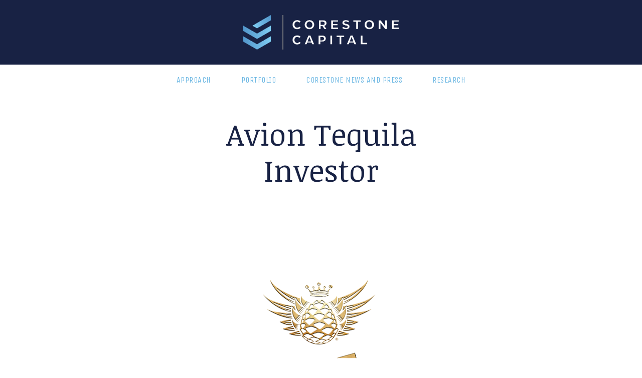

--- FILE ---
content_type: text/html; charset=UTF-8
request_url: https://www.corestonecapital.com/portfolio_type/avion-tequila-investor/
body_size: 14715
content:
<!doctype html>
<html lang="en-US">
<head>
	<meta charset="UTF-8">
	<meta name="viewport" content="width=device-width, initial-scale=1">
			<meta property="og:title" content="Avion Tequila <br> Investor" />
	<meta property="og:site_name" content="Corestone Capital &#8211; Founded by Will McDonough" />
		<meta name="twitter:image" content="https://www.corestonecapital.com/wp-content/uploads/2020/01/aviontequila.png" />
	<meta property="og:image" content="https://www.corestonecapital.com/wp-content/uploads/2020/01/aviontequila.png" />
	<meta property="og:image:secure_url" content="https://www.corestonecapital.com/wp-content/uploads/2020/01/aviontequila.png" />
			<link rel="profile" href="http://gmpg.org/xfn/11">
	<link rel="pingback" href="https://www.corestonecapital.com/xmlrpc.php" />
	<title>Avion Tequila  Investor &#8211; Corestone Capital &#8211; Founded by Will McDonough</title>
<meta name='robots' content='max-image-preview:large' />
	<style>img:is([sizes="auto" i], [sizes^="auto," i]) { contain-intrinsic-size: 3000px 1500px }</style>
	<link rel='dns-prefetch' href='//fonts.googleapis.com' />
<link rel="alternate" type="application/rss+xml" title="Corestone Capital - Founded by Will McDonough &raquo; Feed" href="https://www.corestonecapital.com/feed/" />
<link rel="alternate" type="application/rss+xml" title="Corestone Capital - Founded by Will McDonough &raquo; Comments Feed" href="https://www.corestonecapital.com/comments/feed/" />
<link rel="alternate" type="application/rss+xml" title="Corestone Capital - Founded by Will McDonough &raquo; Avion Tequila  Investor Comments Feed" href="https://www.corestonecapital.com/portfolio_type/avion-tequila-investor/feed/" />
<script type="text/javascript">
/* <![CDATA[ */
window._wpemojiSettings = {"baseUrl":"https:\/\/s.w.org\/images\/core\/emoji\/16.0.1\/72x72\/","ext":".png","svgUrl":"https:\/\/s.w.org\/images\/core\/emoji\/16.0.1\/svg\/","svgExt":".svg","source":{"concatemoji":"https:\/\/www.corestonecapital.com\/wp-includes\/js\/wp-emoji-release.min.js?ver=6.8.3"}};
/*! This file is auto-generated */
!function(s,n){var o,i,e;function c(e){try{var t={supportTests:e,timestamp:(new Date).valueOf()};sessionStorage.setItem(o,JSON.stringify(t))}catch(e){}}function p(e,t,n){e.clearRect(0,0,e.canvas.width,e.canvas.height),e.fillText(t,0,0);var t=new Uint32Array(e.getImageData(0,0,e.canvas.width,e.canvas.height).data),a=(e.clearRect(0,0,e.canvas.width,e.canvas.height),e.fillText(n,0,0),new Uint32Array(e.getImageData(0,0,e.canvas.width,e.canvas.height).data));return t.every(function(e,t){return e===a[t]})}function u(e,t){e.clearRect(0,0,e.canvas.width,e.canvas.height),e.fillText(t,0,0);for(var n=e.getImageData(16,16,1,1),a=0;a<n.data.length;a++)if(0!==n.data[a])return!1;return!0}function f(e,t,n,a){switch(t){case"flag":return n(e,"\ud83c\udff3\ufe0f\u200d\u26a7\ufe0f","\ud83c\udff3\ufe0f\u200b\u26a7\ufe0f")?!1:!n(e,"\ud83c\udde8\ud83c\uddf6","\ud83c\udde8\u200b\ud83c\uddf6")&&!n(e,"\ud83c\udff4\udb40\udc67\udb40\udc62\udb40\udc65\udb40\udc6e\udb40\udc67\udb40\udc7f","\ud83c\udff4\u200b\udb40\udc67\u200b\udb40\udc62\u200b\udb40\udc65\u200b\udb40\udc6e\u200b\udb40\udc67\u200b\udb40\udc7f");case"emoji":return!a(e,"\ud83e\udedf")}return!1}function g(e,t,n,a){var r="undefined"!=typeof WorkerGlobalScope&&self instanceof WorkerGlobalScope?new OffscreenCanvas(300,150):s.createElement("canvas"),o=r.getContext("2d",{willReadFrequently:!0}),i=(o.textBaseline="top",o.font="600 32px Arial",{});return e.forEach(function(e){i[e]=t(o,e,n,a)}),i}function t(e){var t=s.createElement("script");t.src=e,t.defer=!0,s.head.appendChild(t)}"undefined"!=typeof Promise&&(o="wpEmojiSettingsSupports",i=["flag","emoji"],n.supports={everything:!0,everythingExceptFlag:!0},e=new Promise(function(e){s.addEventListener("DOMContentLoaded",e,{once:!0})}),new Promise(function(t){var n=function(){try{var e=JSON.parse(sessionStorage.getItem(o));if("object"==typeof e&&"number"==typeof e.timestamp&&(new Date).valueOf()<e.timestamp+604800&&"object"==typeof e.supportTests)return e.supportTests}catch(e){}return null}();if(!n){if("undefined"!=typeof Worker&&"undefined"!=typeof OffscreenCanvas&&"undefined"!=typeof URL&&URL.createObjectURL&&"undefined"!=typeof Blob)try{var e="postMessage("+g.toString()+"("+[JSON.stringify(i),f.toString(),p.toString(),u.toString()].join(",")+"));",a=new Blob([e],{type:"text/javascript"}),r=new Worker(URL.createObjectURL(a),{name:"wpTestEmojiSupports"});return void(r.onmessage=function(e){c(n=e.data),r.terminate(),t(n)})}catch(e){}c(n=g(i,f,p,u))}t(n)}).then(function(e){for(var t in e)n.supports[t]=e[t],n.supports.everything=n.supports.everything&&n.supports[t],"flag"!==t&&(n.supports.everythingExceptFlag=n.supports.everythingExceptFlag&&n.supports[t]);n.supports.everythingExceptFlag=n.supports.everythingExceptFlag&&!n.supports.flag,n.DOMReady=!1,n.readyCallback=function(){n.DOMReady=!0}}).then(function(){return e}).then(function(){var e;n.supports.everything||(n.readyCallback(),(e=n.source||{}).concatemoji?t(e.concatemoji):e.wpemoji&&e.twemoji&&(t(e.twemoji),t(e.wpemoji)))}))}((window,document),window._wpemojiSettings);
/* ]]> */
</script>
<link rel='stylesheet' id='atomic-blocks-fontawesome-css' href='https://www.corestonecapital.com/wp-content/plugins/atomic-blocks/dist/assets/fontawesome/css/all.min.css?ver=1688028132' type='text/css' media='all' />
<style id='wp-emoji-styles-inline-css' type='text/css'>

	img.wp-smiley, img.emoji {
		display: inline !important;
		border: none !important;
		box-shadow: none !important;
		height: 1em !important;
		width: 1em !important;
		margin: 0 0.07em !important;
		vertical-align: -0.1em !important;
		background: none !important;
		padding: 0 !important;
	}
</style>
<link rel='stylesheet' id='wp-block-library-css' href='https://www.corestonecapital.com/wp-includes/css/dist/block-library/style.min.css?ver=6.8.3' type='text/css' media='all' />
<style id='classic-theme-styles-inline-css' type='text/css'>
/*! This file is auto-generated */
.wp-block-button__link{color:#fff;background-color:#32373c;border-radius:9999px;box-shadow:none;text-decoration:none;padding:calc(.667em + 2px) calc(1.333em + 2px);font-size:1.125em}.wp-block-file__button{background:#32373c;color:#fff;text-decoration:none}
</style>
<link rel='stylesheet' id='atomic-blocks-style-css-css' href='https://www.corestonecapital.com/wp-content/plugins/atomic-blocks/dist/blocks.style.build.css?ver=1688028132' type='text/css' media='all' />
<style id='global-styles-inline-css' type='text/css'>
:root{--wp--preset--aspect-ratio--square: 1;--wp--preset--aspect-ratio--4-3: 4/3;--wp--preset--aspect-ratio--3-4: 3/4;--wp--preset--aspect-ratio--3-2: 3/2;--wp--preset--aspect-ratio--2-3: 2/3;--wp--preset--aspect-ratio--16-9: 16/9;--wp--preset--aspect-ratio--9-16: 9/16;--wp--preset--color--black: #000000;--wp--preset--color--cyan-bluish-gray: #abb8c3;--wp--preset--color--white: #ffffff;--wp--preset--color--pale-pink: #f78da7;--wp--preset--color--vivid-red: #cf2e2e;--wp--preset--color--luminous-vivid-orange: #ff6900;--wp--preset--color--luminous-vivid-amber: #fcb900;--wp--preset--color--light-green-cyan: #7bdcb5;--wp--preset--color--vivid-green-cyan: #00d084;--wp--preset--color--pale-cyan-blue: #8ed1fc;--wp--preset--color--vivid-cyan-blue: #0693e3;--wp--preset--color--vivid-purple: #9b51e0;--wp--preset--gradient--vivid-cyan-blue-to-vivid-purple: linear-gradient(135deg,rgba(6,147,227,1) 0%,rgb(155,81,224) 100%);--wp--preset--gradient--light-green-cyan-to-vivid-green-cyan: linear-gradient(135deg,rgb(122,220,180) 0%,rgb(0,208,130) 100%);--wp--preset--gradient--luminous-vivid-amber-to-luminous-vivid-orange: linear-gradient(135deg,rgba(252,185,0,1) 0%,rgba(255,105,0,1) 100%);--wp--preset--gradient--luminous-vivid-orange-to-vivid-red: linear-gradient(135deg,rgba(255,105,0,1) 0%,rgb(207,46,46) 100%);--wp--preset--gradient--very-light-gray-to-cyan-bluish-gray: linear-gradient(135deg,rgb(238,238,238) 0%,rgb(169,184,195) 100%);--wp--preset--gradient--cool-to-warm-spectrum: linear-gradient(135deg,rgb(74,234,220) 0%,rgb(151,120,209) 20%,rgb(207,42,186) 40%,rgb(238,44,130) 60%,rgb(251,105,98) 80%,rgb(254,248,76) 100%);--wp--preset--gradient--blush-light-purple: linear-gradient(135deg,rgb(255,206,236) 0%,rgb(152,150,240) 100%);--wp--preset--gradient--blush-bordeaux: linear-gradient(135deg,rgb(254,205,165) 0%,rgb(254,45,45) 50%,rgb(107,0,62) 100%);--wp--preset--gradient--luminous-dusk: linear-gradient(135deg,rgb(255,203,112) 0%,rgb(199,81,192) 50%,rgb(65,88,208) 100%);--wp--preset--gradient--pale-ocean: linear-gradient(135deg,rgb(255,245,203) 0%,rgb(182,227,212) 50%,rgb(51,167,181) 100%);--wp--preset--gradient--electric-grass: linear-gradient(135deg,rgb(202,248,128) 0%,rgb(113,206,126) 100%);--wp--preset--gradient--midnight: linear-gradient(135deg,rgb(2,3,129) 0%,rgb(40,116,252) 100%);--wp--preset--font-size--small: 13px;--wp--preset--font-size--medium: 20px;--wp--preset--font-size--large: 36px;--wp--preset--font-size--x-large: 42px;--wp--preset--spacing--20: 0.44rem;--wp--preset--spacing--30: 0.67rem;--wp--preset--spacing--40: 1rem;--wp--preset--spacing--50: 1.5rem;--wp--preset--spacing--60: 2.25rem;--wp--preset--spacing--70: 3.38rem;--wp--preset--spacing--80: 5.06rem;--wp--preset--shadow--natural: 6px 6px 9px rgba(0, 0, 0, 0.2);--wp--preset--shadow--deep: 12px 12px 50px rgba(0, 0, 0, 0.4);--wp--preset--shadow--sharp: 6px 6px 0px rgba(0, 0, 0, 0.2);--wp--preset--shadow--outlined: 6px 6px 0px -3px rgba(255, 255, 255, 1), 6px 6px rgba(0, 0, 0, 1);--wp--preset--shadow--crisp: 6px 6px 0px rgba(0, 0, 0, 1);}:where(.is-layout-flex){gap: 0.5em;}:where(.is-layout-grid){gap: 0.5em;}body .is-layout-flex{display: flex;}.is-layout-flex{flex-wrap: wrap;align-items: center;}.is-layout-flex > :is(*, div){margin: 0;}body .is-layout-grid{display: grid;}.is-layout-grid > :is(*, div){margin: 0;}:where(.wp-block-columns.is-layout-flex){gap: 2em;}:where(.wp-block-columns.is-layout-grid){gap: 2em;}:where(.wp-block-post-template.is-layout-flex){gap: 1.25em;}:where(.wp-block-post-template.is-layout-grid){gap: 1.25em;}.has-black-color{color: var(--wp--preset--color--black) !important;}.has-cyan-bluish-gray-color{color: var(--wp--preset--color--cyan-bluish-gray) !important;}.has-white-color{color: var(--wp--preset--color--white) !important;}.has-pale-pink-color{color: var(--wp--preset--color--pale-pink) !important;}.has-vivid-red-color{color: var(--wp--preset--color--vivid-red) !important;}.has-luminous-vivid-orange-color{color: var(--wp--preset--color--luminous-vivid-orange) !important;}.has-luminous-vivid-amber-color{color: var(--wp--preset--color--luminous-vivid-amber) !important;}.has-light-green-cyan-color{color: var(--wp--preset--color--light-green-cyan) !important;}.has-vivid-green-cyan-color{color: var(--wp--preset--color--vivid-green-cyan) !important;}.has-pale-cyan-blue-color{color: var(--wp--preset--color--pale-cyan-blue) !important;}.has-vivid-cyan-blue-color{color: var(--wp--preset--color--vivid-cyan-blue) !important;}.has-vivid-purple-color{color: var(--wp--preset--color--vivid-purple) !important;}.has-black-background-color{background-color: var(--wp--preset--color--black) !important;}.has-cyan-bluish-gray-background-color{background-color: var(--wp--preset--color--cyan-bluish-gray) !important;}.has-white-background-color{background-color: var(--wp--preset--color--white) !important;}.has-pale-pink-background-color{background-color: var(--wp--preset--color--pale-pink) !important;}.has-vivid-red-background-color{background-color: var(--wp--preset--color--vivid-red) !important;}.has-luminous-vivid-orange-background-color{background-color: var(--wp--preset--color--luminous-vivid-orange) !important;}.has-luminous-vivid-amber-background-color{background-color: var(--wp--preset--color--luminous-vivid-amber) !important;}.has-light-green-cyan-background-color{background-color: var(--wp--preset--color--light-green-cyan) !important;}.has-vivid-green-cyan-background-color{background-color: var(--wp--preset--color--vivid-green-cyan) !important;}.has-pale-cyan-blue-background-color{background-color: var(--wp--preset--color--pale-cyan-blue) !important;}.has-vivid-cyan-blue-background-color{background-color: var(--wp--preset--color--vivid-cyan-blue) !important;}.has-vivid-purple-background-color{background-color: var(--wp--preset--color--vivid-purple) !important;}.has-black-border-color{border-color: var(--wp--preset--color--black) !important;}.has-cyan-bluish-gray-border-color{border-color: var(--wp--preset--color--cyan-bluish-gray) !important;}.has-white-border-color{border-color: var(--wp--preset--color--white) !important;}.has-pale-pink-border-color{border-color: var(--wp--preset--color--pale-pink) !important;}.has-vivid-red-border-color{border-color: var(--wp--preset--color--vivid-red) !important;}.has-luminous-vivid-orange-border-color{border-color: var(--wp--preset--color--luminous-vivid-orange) !important;}.has-luminous-vivid-amber-border-color{border-color: var(--wp--preset--color--luminous-vivid-amber) !important;}.has-light-green-cyan-border-color{border-color: var(--wp--preset--color--light-green-cyan) !important;}.has-vivid-green-cyan-border-color{border-color: var(--wp--preset--color--vivid-green-cyan) !important;}.has-pale-cyan-blue-border-color{border-color: var(--wp--preset--color--pale-cyan-blue) !important;}.has-vivid-cyan-blue-border-color{border-color: var(--wp--preset--color--vivid-cyan-blue) !important;}.has-vivid-purple-border-color{border-color: var(--wp--preset--color--vivid-purple) !important;}.has-vivid-cyan-blue-to-vivid-purple-gradient-background{background: var(--wp--preset--gradient--vivid-cyan-blue-to-vivid-purple) !important;}.has-light-green-cyan-to-vivid-green-cyan-gradient-background{background: var(--wp--preset--gradient--light-green-cyan-to-vivid-green-cyan) !important;}.has-luminous-vivid-amber-to-luminous-vivid-orange-gradient-background{background: var(--wp--preset--gradient--luminous-vivid-amber-to-luminous-vivid-orange) !important;}.has-luminous-vivid-orange-to-vivid-red-gradient-background{background: var(--wp--preset--gradient--luminous-vivid-orange-to-vivid-red) !important;}.has-very-light-gray-to-cyan-bluish-gray-gradient-background{background: var(--wp--preset--gradient--very-light-gray-to-cyan-bluish-gray) !important;}.has-cool-to-warm-spectrum-gradient-background{background: var(--wp--preset--gradient--cool-to-warm-spectrum) !important;}.has-blush-light-purple-gradient-background{background: var(--wp--preset--gradient--blush-light-purple) !important;}.has-blush-bordeaux-gradient-background{background: var(--wp--preset--gradient--blush-bordeaux) !important;}.has-luminous-dusk-gradient-background{background: var(--wp--preset--gradient--luminous-dusk) !important;}.has-pale-ocean-gradient-background{background: var(--wp--preset--gradient--pale-ocean) !important;}.has-electric-grass-gradient-background{background: var(--wp--preset--gradient--electric-grass) !important;}.has-midnight-gradient-background{background: var(--wp--preset--gradient--midnight) !important;}.has-small-font-size{font-size: var(--wp--preset--font-size--small) !important;}.has-medium-font-size{font-size: var(--wp--preset--font-size--medium) !important;}.has-large-font-size{font-size: var(--wp--preset--font-size--large) !important;}.has-x-large-font-size{font-size: var(--wp--preset--font-size--x-large) !important;}
:where(.wp-block-post-template.is-layout-flex){gap: 1.25em;}:where(.wp-block-post-template.is-layout-grid){gap: 1.25em;}
:where(.wp-block-columns.is-layout-flex){gap: 2em;}:where(.wp-block-columns.is-layout-grid){gap: 2em;}
:root :where(.wp-block-pullquote){font-size: 1.5em;line-height: 1.6;}
</style>
<link rel='stylesheet' id='contact-form-7-css' href='https://www.corestonecapital.com/wp-content/plugins/contact-form-7/includes/css/styles.css?ver=5.5.3' type='text/css' media='all' />
<link rel='stylesheet' id='rs-plugin-settings-css' href='https://www.corestonecapital.com/wp-content/plugins/revslider/public/assets/css/rs6.css?ver=6.1.5' type='text/css' media='all' />
<style id='rs-plugin-settings-inline-css' type='text/css'>
#rs-demo-id {}
</style>
<link rel='stylesheet' id='progression-style-css' href='https://www.corestonecapital.com/wp-content/themes/invested-progression/style.css?ver=6.8.3' type='text/css' media='all' />
<link rel='stylesheet' id='progression-google-fonts-css' href='//fonts.googleapis.com/css?family=Unica+One%7CNoticia+Text%3A400%2C400italic%7CLato%3A400%2C300%2C700%2C300italic%2C400italic%2C700italic%26subset%3Dlatin&#038;ver=1.0.0' type='text/css' media='all' />
<!--[if lt IE 9]>
<link rel='stylesheet' id='vc_lte_ie9-css' href='https://www.corestonecapital.com/wp-content/plugins/js_composer/assets/css/vc_lte_ie9.min.css?ver=6.0.5' type='text/css' media='screen' />
<![endif]-->
<link rel='stylesheet' id='popup-maker-site-css' href='//www.corestonecapital.com/wp-content/uploads/pum/pum-site-styles.css?generated=1714118133&#038;ver=1.18.5' type='text/css' media='all' />
<link rel='stylesheet' id='prettyphoto-css' href='https://www.corestonecapital.com/wp-content/plugins/js_composer/assets/lib/prettyphoto/css/prettyPhoto.min.css?ver=6.0.5' type='text/css' media='all' />
<script type="text/javascript" src="https://www.corestonecapital.com/wp-includes/js/jquery/jquery.min.js?ver=3.7.1" id="jquery-core-js"></script>
<script type="text/javascript" src="https://www.corestonecapital.com/wp-includes/js/jquery/jquery-migrate.min.js?ver=3.4.1" id="jquery-migrate-js"></script>
<script type="text/javascript" src="https://www.corestonecapital.com/wp-content/plugins/revslider/public/assets/js/revolution.tools.min.js?ver=6.0" id="tp-tools-js"></script>
<script type="text/javascript" src="https://www.corestonecapital.com/wp-content/plugins/revslider/public/assets/js/rs6.min.js?ver=6.1.5" id="revmin-js"></script>
<link rel="https://api.w.org/" href="https://www.corestonecapital.com/wp-json/" /><link rel="EditURI" type="application/rsd+xml" title="RSD" href="https://www.corestonecapital.com/xmlrpc.php?rsd" />
<link rel="canonical" href="https://www.corestonecapital.com/portfolio_type/avion-tequila-investor/" />
<link rel='shortlink' href='https://www.corestonecapital.com/?p=192' />
<link rel="alternate" title="oEmbed (JSON)" type="application/json+oembed" href="https://www.corestonecapital.com/wp-json/oembed/1.0/embed?url=https%3A%2F%2Fwww.corestonecapital.com%2Fportfolio_type%2Favion-tequila-investor%2F" />
<link rel="alternate" title="oEmbed (XML)" type="text/xml+oembed" href="https://www.corestonecapital.com/wp-json/oembed/1.0/embed?url=https%3A%2F%2Fwww.corestonecapital.com%2Fportfolio_type%2Favion-tequila-investor%2F&#038;format=xml" />
<!-- start Simple Custom CSS and JS -->
<script type="text/javascript">
/* Default comment here */ 

</script>
<!-- end Simple Custom CSS and JS -->
	<link rel="preconnect" href="https://fonts.googleapis.com">
	<link rel="preconnect" href="https://fonts.gstatic.com">
	<link href='https://fonts.googleapis.com/css2?display=swap&family=Lato&family=Unica+One:wght@400' rel='stylesheet'><script type="text/javascript">//<![CDATA[
  function external_links_in_new_windows_loop() {
    if (!document.links) {
      document.links = document.getElementsByTagName('a');
    }
    var change_link = false;
    var force = '';
    var ignore = '';

    for (var t=0; t<document.links.length; t++) {
      var all_links = document.links[t];
      change_link = false;
      
      if(document.links[t].hasAttribute('onClick') == false) {
        // forced if the address starts with http (or also https), but does not link to the current domain
        if(all_links.href.search(/^http/) != -1 && all_links.href.search('www.corestonecapital.com') == -1 && all_links.href.search(/^#/) == -1) {
          // console.log('Changed ' + all_links.href);
          change_link = true;
        }
          
        if(force != '' && all_links.href.search(force) != -1) {
          // forced
          // console.log('force ' + all_links.href);
          change_link = true;
        }
        
        if(ignore != '' && all_links.href.search(ignore) != -1) {
          // console.log('ignore ' + all_links.href);
          // ignored
          change_link = false;
        }

        if(change_link == true) {
          // console.log('Changed ' + all_links.href);
          document.links[t].setAttribute('onClick', 'javascript:window.open(\''+all_links.href+'\'); return false;');
          document.links[t].removeAttribute('target');
        }
      }
    }
  }
  
  // Load
  function external_links_in_new_windows_load(func)
  {  
    var oldonload = window.onload;
    if (typeof window.onload != 'function'){
      window.onload = func;
    } else {
      window.onload = function(){
        oldonload();
        func();
      }
    }
  }

  external_links_in_new_windows_load(external_links_in_new_windows_loop);
  //]]></script>

<link rel="icon"  href="https://www.corestonecapital.com/wp-content/uploads/2020/01/logo_footer.png"><style type="text/css">
		body #logo-pro, body #logo-pro img {max-width:210px;}
	header#masthead-pro h1#logo-pro a { padding-top:30px; padding-bottom:30px; }
	.invested_header_transparent header#masthead-pro h1#logo-pro a {padding-bottom:15px; }
	
	.portfolio-container-progression { border-color:#eeefef;	background:#ffffff;}
	
	.invested-team-border { border-color:#eeefef;	background:#ffffff;}
	
		
		
	header#masthead-pro {background:	#182244; }	

			#header-top-avlar, #header-top-avlar a { color:#bbbbbb; }
	#header-top-avlar h6, #header-top-avlar a:hover { color:#ffffff; }
	#header-top-avlar, #header-top-avlar h6, body #header-top-avlar .header-top-right-avlar .sf-menu li a {font-size:13px;}
	
	#pro-scroll-top { color:#ffffff; background: rgba(0,0,0,  0.3); border-top:1px solid rgba(255,255,255,  0.2); border-left:1px solid rgba(255,255,255,  0.2); border-right:1px solid rgba(255,255,255,  0.2); }
	#pro-scroll-top:hover {  background: #41aad4; border-color:#41aad4; }
		
	#widget-area-qube-secondary .width-container-pro {border-color:rgba(255, 255, 255,  0.1);}
	
	
	.invested-portfolio-index-hover:before {	border-bottom: 8px solid #1b274d;}
	.invested-portfolio-index-hover { background:#1b274d;}
	
	
	@media only screen and (max-width: 959px) {
		body .invested_header_transparent header#masthead-pro,
		body .invested_header_transparent_logo header#masthead-pro,
		body .invested_header_footer header#masthead-pro {
			position:relative ;
			background:#182244;
		}
		body .invested_header_transparent header#masthead-pro #navigation-background-pro,
		body .invested_header_transparent_logo header#masthead-pro #navigation-background-pro,
		body .invested_header_footer header#masthead-pro #navigation-background-pro {
			background-color:#f8f8f8;
		}

	}
	.invested_header_transparent .scroll-to-fixed-fixed #navigation-background-pro, .sf-menu a, #navigation-background-pro {
		background-color:#f8f8f8;
	}

	.sf-menu a {
		color:#ffffff;
		font-size:16px; 
		padding-top:23px;
		padding-bottom:23px;
	}
	.scroll-to-fixed-fixed .sf-menu li:after, .scroll-to-fixed-fixed .sf-menu li.current-menu-item a, .scroll-to-fixed-fixed .sf-menu a:hover, .scroll-to-fixed-fixed .sf-menu li.sfHover a,
	.sf-menu li:after, .sf-menu li.current-menu-item a, .sf-menu a:hover, .sf-menu li.sfHover a {
		color:#182244;
	}
	
	body #header-top-avlar .header-top-right-avlar .sf-menu li li a:hover,
	.sf-menu li.sfHover li a:hover, .sf-menu li.sfHover li.sfHover a,
	.sf-menu li.sfHover li li a:hover, .sf-menu li.sfHover li.sfHover li.sfHover a,
	.sf-menu li.sfHover li li li a:hover, .sf-menu li.sfHover li.sfHover li.sfHover a:hover, .sf-menu li.sfHover li.sfHover li.sfHover li.sfHover a,
	.sf-menu li.sfHover li li li li a:hover, .sf-menu li.sfHover li.sfHover li.sfHover li.sfHover a:hover, .sf-menu li.sfHover li.sfHover li.sfHover li.sfHover li.sfHover a,
	.sf-menu li.sfHover li li li li li a:hover, .sf-menu li.sfHover li.sfHover li.sfHover li.sfHover li.sfHover a:hover, .sf-menu li.sfHover li.sfHover li.sfHover li.sfHover li.sfHover li.sfHover a  {
		color:#182244;
	}
	.invested_header_transparent .scroll-to-fixed-fixed .invested_nav_dark .sf-menu li:after,
	.invested_header_transparent .scroll-to-fixed-fixed .sf-menu li:after, .invested_header_transparent .scroll-to-fixed-fixed .sf-menu li.current-menu-item a,  .invested_header_transparent .scroll-to-fixed-fixed .sf-menu a:hover, .invested_header_transparent .scroll-to-fixed-fixed .sf-menu li.sfHover a,
	.scroll-to-fixed-fixed .sf-menu li:after, .scroll-to-fixed-fixed .sf-menu li.current-menu-item a, .scroll-to-fixed-fixed .sf-menu a:hover, .scroll-to-fixed-fixed .sf-menu li.sfHover a,
	.sf-menu li:after, .sf-menu li.current-menu-item a, .sf-menu a:hover, .sf-menu li.sfHover a {
		background:#ffffff;
	}
	.sf-menu li li a {
		font-size:12px;
		padding-top:8px; padding-bottom:8px;
	}
	.sf-menu ul { background:#ffffff;}
	.scroll-to-fixed-fixed .sf-menu li.sfHover li a,
	.invested_nav_dark .sf-menu li.sfHover li a,
	.invested_nav_dark .sf-menu li.sfHover li.sfHover li a,
	.invested_nav_dark .sf-menu li.sfHover li.sfHover li.sfHover li a,
	.invested_nav_dark .sf-menu li.sfHover li.sfHover li.sfHover li.sfHover li a,
	.invested_nav_dark .sf-menu li.sfHover li.sfHover li.sfHover li.sfHover li.sfHover li a,
	.invested_nav_light .sf-menu li.sfHover li a,
	.invested_nav_light .sf-menu li.sfHover li.sfHover li a,
	.invested_nav_light .sf-menu li.sfHover li.sfHover li.sfHover li a,
	.invested_nav_light .sf-menu li.sfHover li.sfHover li.sfHover li.sfHover li a,
	.invested_nav_light .sf-menu li.sfHover li.sfHover li.sfHover li.sfHover li.sfHover li a,
	body #header-top-avlar .header-top-right-avlar .sf-menu li li a,
	.sf-menu li.sfHover li a,
	.sf-menu li.sfHover li.sfHover li a,
	.sf-menu li.sfHover li.sfHover li.sfHover li a,
	.sf-menu li.sfHover li.sfHover li.sfHover li.sfHover li a,
	.sf-menu li.sfHover li.sfHover li.sfHover li.sfHover li.sfHover li a {
		color:#858585;
	}

	.invested_nav_dark .sf-menu li.sfHover li a:hover, .invested_nav_dark .sf-menu li.sfHover li.sfHover a,
	.invested_nav_dark .sf-menu li.sfHover li li a:hover, .invested_nav_dark .sf-menu li.sfHover li.sfHover li.sfHover a,
	.invested_nav_dark .sf-menu li.sfHover li li li a:hover,.invested_nav_dark  .sf-menu li.sfHover li.sfHover li.sfHover a:hover, .invested_nav_dark .sf-menu li.sfHover li.sfHover li.sfHover li.sfHover a,
	.invested_nav_dark .sf-menu li.sfHover li li li li a:hover, .invested_nav_dark .sf-menu li.sfHover li.sfHover li.sfHover li.sfHover a:hover, .invested_nav_dark .sf-menu li.sfHover li.sfHover li.sfHover li.sfHover li.sfHover a, 
	.invested_nav_dark .sf-menu li.sfHover li li li li li a:hover, .invested_nav_dark .sf-menu li.sfHover li.sfHover li.sfHover li.sfHover li.sfHover a:hover, .invested_nav_dark .sf-menu li.sfHover li.sfHover li.sfHover li.sfHover li.sfHover li.sfHover a,


	.invested_nav_light .sf-menu li.sfHover li a:hover, .invested_nav_light .sf-menu li.sfHover li.sfHover a,
	.invested_nav_light .sf-menu li.sfHover li li a:hover, .invested_nav_light .sf-menu li.sfHover li.sfHover li.sfHover a,
	.invested_nav_light .sf-menu li.sfHover li li li a:hover,.invested_nav_light  .sf-menu li.sfHover li.sfHover li.sfHover a:hover, .invested_nav_light .sf-menu li.sfHover li.sfHover li.sfHover li.sfHover a,
	.invested_nav_light .sf-menu li.sfHover li li li li a:hover, .invested_nav_light .sf-menu li.sfHover li.sfHover li.sfHover li.sfHover a:hover, .invested_nav_light .sf-menu li.sfHover li.sfHover li.sfHover li.sfHover li.sfHover a, 
	.invested_nav_light .sf-menu li.sfHover li li li li li a:hover, .invested_nav_light .sf-menu li.sfHover li.sfHover li.sfHover li.sfHover li.sfHover a:hover, .invested_nav_light .sf-menu li.sfHover li.sfHover li.sfHover li.sfHover li.sfHover li.sfHover a,

	body #header-top-avlar .header-top-right-avlar .sf-menu li li a:hover,
	.sf-menu li.sfHover li a:hover, .sf-menu li.sfHover li.sfHover a,
	.sf-menu li.sfHover li li a:hover, .sf-menu li.sfHover li.sfHover li.sfHover a,
	.sf-menu li.sfHover li li li a:hover, .sf-menu li.sfHover li.sfHover li.sfHover a:hover, .sf-menu li.sfHover li.sfHover li.sfHover li.sfHover a,
	.sf-menu li.sfHover li li li li a:hover, .sf-menu li.sfHover li.sfHover li.sfHover li.sfHover a:hover, .sf-menu li.sfHover li.sfHover li.sfHover li.sfHover li.sfHover a,
	.sf-menu li.sfHover li li li li li a:hover, .sf-menu li.sfHover li.sfHover li.sfHover li.sfHover li.sfHover a:hover, .sf-menu li.sfHover li.sfHover li.sfHover li.sfHover li.sfHover li.sfHover a  {
		color:#182244;
	}
	body .cat-meta-pro a { border-color:#46b7e4;}
	
	a.more-link i, body blockquote { border-color:#46b7e4; }	
	
	body ul.filter-button-group li.is-checked, body ul.filter-button-group li:hover,
	a, h1.vc_custom_heading a:hover, h2.vc_custom_heading a:hover, h3.vc_custom_heading a:hover, h4.vc_custom_heading a:hover, h5.vc_custom_heading a:hover, h6.vc_custom_heading a:hover, .cat-meta-pro a, .post-container-pro h2.blog-title-pro a:hover { color:#46b7e4;}
	
	
	body ul.filter-button-group li,
	a:hover, ul#breadcrumbs-pro, ul#breadcrumbs-pro a:hover, .cat-meta-pro a:hover  { color:#182244;	 }
	.page-nav-pro a span,.page-nav-pro a, ul.page-numbers li a, ul.page-numbers li .current, ul.page-numbers li a:hover { color:#182244;	border-color:#182244; }
	.cat-meta-pro a  { border-color:#182244; }
	
	footer#site-footer a.progression-button, a.progression-button {
		font-size:15px;
		color:#3b97bf;
		border-color: #3b97bf;
	}
	footer#site-footer a.progression-button:hover,
	a.progression-button:hover {
		background:#3b97bf;
		color:#ffffff;
	}

	#invested-container-content-single a.progression-button {
		background:#46b7e4;
		border-color:#46b7e4;
		color:#ffffff;
	}
	
	
	#invested-container-content-single a.progression-button:hover {
		background:#182343;
		border-color:#182343;
		color:#ffffff;
	}

	.search-form input.search-submit, .comment-form input.submit, .wpcf7-form input.wpcf7-submit {
		font-size:16px;
		background:#46b7e4;
	}

	
	body {background-color:#ffffff; 
	}
	
	.mc4wp-form .mc4wp-form-fields { background:#182e47; }
	
	.mc4wp-form input[type="submit"] {
		background:#3b97bf;
		color:#10162c;
	}

	#sidebar .mc4wp-form input[type="submit"],
	#sidebar .social-ico a {
		background:#46b7e4;
	}
	#sidebar .tagcloud a, #site-footer .tagcloud a, .post-password-form input[type=submit] {
		background:#46b7e4;
		border:2px solid #46b7e4;
	}

	#sidebar .mc4wp-form input[type="submit"]:hover,
	#sidebar .tagcloud a:hover, #site-footer .tagcloud a:hover,
	.search-form input.search-submit:hover,
	.comment-navigation a:hover,
	.post-password-form input[type=submit]:hover,
	.comment-form input.submit:hover,
	.wpcf7-form input.wpcf7-submit:hover {
		background:#182343;
		border-color:#182343;
	}

	.search-form input.search-field:focus,
	.post-password-form input[type=password]:focus,
	.comment-form input:focus, .comment-form textarea:focus,
	.wpcf7-form input:focus, .wpcf7-form textarea:focus {
		border-color:#46b7e4; 
	}
	.post-container-pro h2.blog-title-pro a {color:#182244;	}
	.post-container-pro h2.blog-title-pro a:hover {color:#46b7e4;}
	footer#site-footer a { color:#398eb6; }
	footer#site-footer a:hover {color:#46b7e4;}
	
	#page-title-pro ul#breadcrumbs-pro {border-color: #e7e8ec;}
	
		footer#site-footer { background-color:#10162c; 
}
		
	.sk-folding-cube .sk-cube:before, .sk-circle .sk-child:before, .sk-rotating-plane, .sk-double-bounce .sk-child, .sk-wave .sk-rect, .sk-wandering-cubes .sk-cube, .sk-spinner-pulse, .sk-chasing-dots .sk-child, .sk-three-bounce .sk-child, .sk-fading-circle .sk-circle:before, .sk-cube-grid .sk-cube{background-color:#46afda;}
	#page-loader-pro { background:#182343; color:#46afda; }
	</style>
    <meta name="generator" content="Powered by WPBakery Page Builder - drag and drop page builder for WordPress."/>
<meta name="generator" content="Powered by Slider Revolution 6.1.5 - responsive, Mobile-Friendly Slider Plugin for WordPress with comfortable drag and drop interface." />
<script type="text/javascript">function setREVStartSize(t){try{var h,e=document.getElementById(t.c).parentNode.offsetWidth;if(e=0===e||isNaN(e)?window.innerWidth:e,t.tabw=void 0===t.tabw?0:parseInt(t.tabw),t.thumbw=void 0===t.thumbw?0:parseInt(t.thumbw),t.tabh=void 0===t.tabh?0:parseInt(t.tabh),t.thumbh=void 0===t.thumbh?0:parseInt(t.thumbh),t.tabhide=void 0===t.tabhide?0:parseInt(t.tabhide),t.thumbhide=void 0===t.thumbhide?0:parseInt(t.thumbhide),t.mh=void 0===t.mh||""==t.mh||"auto"===t.mh?0:parseInt(t.mh,0),"fullscreen"===t.layout||"fullscreen"===t.l)h=Math.max(t.mh,window.innerHeight);else{for(var i in t.gw=Array.isArray(t.gw)?t.gw:[t.gw],t.rl)void 0!==t.gw[i]&&0!==t.gw[i]||(t.gw[i]=t.gw[i-1]);for(var i in t.gh=void 0===t.el||""===t.el||Array.isArray(t.el)&&0==t.el.length?t.gh:t.el,t.gh=Array.isArray(t.gh)?t.gh:[t.gh],t.rl)void 0!==t.gh[i]&&0!==t.gh[i]||(t.gh[i]=t.gh[i-1]);var r,a=new Array(t.rl.length),n=0;for(var i in t.tabw=t.tabhide>=e?0:t.tabw,t.thumbw=t.thumbhide>=e?0:t.thumbw,t.tabh=t.tabhide>=e?0:t.tabh,t.thumbh=t.thumbhide>=e?0:t.thumbh,t.rl)a[i]=t.rl[i]<window.innerWidth?0:t.rl[i];for(var i in r=a[0],a)r>a[i]&&0<a[i]&&(r=a[i],n=i);var d=e>t.gw[n]+t.tabw+t.thumbw?1:(e-(t.tabw+t.thumbw))/t.gw[n];h=t.gh[n]*d+(t.tabh+t.thumbh)}void 0===window.rs_init_css&&(window.rs_init_css=document.head.appendChild(document.createElement("style"))),document.getElementById(t.c).height=h,window.rs_init_css.innerHTML+="#"+t.c+"_wrapper { height: "+h+"px }"}catch(t){console.log("Failure at Presize of Slider:"+t)}};</script>
		<style type="text/css" id="wp-custom-css">
			.family.wpb_column.vc_column_container.vc_col-sm-4.vc_col-has-fill {
    box-shadow: 14px 9px 33px #88888891;
    border-radius: 20px;
}

.imgsize img {
    height: 300px;
    object-fit: cover;
    border: 1px solid #e2e2e2;
}
.postn .vc_gitem-zone.vc_gitem-zone-a.vc-gitem-zone-height-mode-auto.vc-gitem-zone-height-mode-auto-1-1.vc_gitem-is-link {
    border-radius: 20px 20px 0px 0px;
	    height: 400px;
}
.postn .vc_btn3-container.vc_btn3-left {
    text-align: right;
}
.postn .vc_custom_1419240516480 {
    background-color: #f9f9f9 !important;
    border-radius: 20px 20px 20px 20px;
}
.potnews .vc_gitem-animated-block {
    display: none;
}

.iconn img {
    width: 160px;
}
.vc_btn3.vc_btn3-color-grey.vc_btn3-style-modern {
    color: #fff;
    border-color: #ebebeb;
    background-color: #70b9e4;
}
.vc_btn3.vc_btn3-color-blue, .vc_btn3.vc_btn3-color-blue.vc_btn3-style-flat {
    color: #fff;
    background-color: #85c3e8 !important;
}
.author-meta-pro, .category-meta-pro, .comment-meta-pro{display:none !important;}
ul.post-meta-pro li:after{
	display:none !important
}
#page-title-pro ul#breadcrumbs-pro {
    border-color: #e7e8ec;
    display: none;
}
.invested_header_transparent .scroll-to-fixed-fixed #navigation-background-pro, .sf-menu a, #navigation-background-pro {
    background-color: #ffffff;
}
.vc_btn3.vc_btn3-color-blue.vc_btn3-style-modern {
    color: #fff;
    border-color: #5472d2;
    background-color: #70b9e4 !important;
}
.vc_col-has-fill>.vc_column-inner, .vc_row-has-fill+.vc_row-full-width+.vc_row>.vc_column_container>.vc_column-inner, .vc_row-has-fill+.vc_row>.vc_column_container>.vc_column-inner, .vc_row-has-fill>.vc_column_container>.vc_column-inner {
    padding-top: 53px;
}
.wpb_text_column :last-child {
    margin-bottom: -16px;
    margin-top: -18px;
}
.bradius.vc_column_container>.vc_column-inner{
	border-radius:20px !important;
	height: 750px;
}
.imgsize img {
    width: 600px;
}
.bradius2.vc_column_container>.vc_column-inner{
	border-radius:20px !important;
	height: 770px;
}
.bradius3.vc_column_container>.vc_column-inner{
	border-radius:20px !important;
	height: 570px;
}
.box6.vc_column_container>.vc_column-inner{
	border-radius:20px !important;
	height: 535px;
}
.iconews img {
    width: 160px;
}

.wpb_text_column :last-child{
	margin-bottom: -16px;
    margin-top: -15px;
}
.sf-menu a {
    color: #6fb9e4;
    font-size: 16px;
    padding-top: 23px;
    padding-bottom: 23px;
}
body #logo-pro, body #logo-pro img {
    max-width: 310px;
}

#header-top-avlar ul.social-ico li a, footer#site-footer ul.social-ico li a, .social-ico a:hover {
    color: #14B5E8;
    position: relative;
    left:200px;
    bottom: 40px;
}
.vc_custom_heading.vc_gitem-post-data.vc_gitem-post-data-source-post_title h4{
	font-weight:900;
	font-size:24px;
}
.vc_btn3.vc_btn3-color-juicy-pink, .vc_btn3.vc_btn3-color-juicy-pink.vc_btn3-style-flat {
    color: #fff;
    background-color: #182244;
}



@media only screen and (max-width: 600px){
.h2 .vc_custom_heading ._mPS2id-t {
    font-size: 26px;
    line-height: 1.2;
    text-align: left;
}

}

#navigation-background-pro .mobile-menu-icon-pro {
    color: #182244;
}

@media only screen and (max-width: 600px){
.vc_custom_1456434842303 {
    padding-top: 0px !important;
    padding-bottom: 0px !important;
}
}
@media only screen and (max-width: 600px){
	#header-top-avlar ul.social-ico li a, footer#site-footer ul.social-ico li a, .social-ico a:hover {
    color: #14B5E8;
    position: relative;
    left:0px;
    bottom: 40px;
}
}
@media only screen and (max-width: 768px){
.vc_custom_1456434842303 {
    padding-top: 0px !important;
    padding-bottom: 0px !important;
}
.imgsize img {
    height:auto;
    object-fit: cover;
    border: 1px solid #e2e2e2;
}	
}
h2 {
    color: 
    #374471;
    font-size: 24px;
    line-height: 1.4;
    margin-bottom: 15px;
    text-decoration: none;
    text-transform: none;
}
#custom_html-3 {    left: 55px;
    position: relative;
}
/*----for News-----*/
.news-archive-wrapper {
    display: grid;
    grid-template-columns: repeat(2, 1fr);
    gap: 20px;
    max-width: 1350px;
    margin: 0 auto;
	padding-top:60px;
	padding-bottom:60px;
}

.news-archive-post {
    /* border: 1px solid #ddd; */
    padding: 20px;
    margin-bottom: 5px;
    background-color: #f4f4f4!important;
    border-radius: 20px;
    padding: 20px;
}

.article-content {
    width: 100%;
}
img.newlinks {
   
    height: 40px;
	max-width:175px;
}

.button-link {
    color: #fff;
    border-color: #5472d2;
    background-color: #70b9e4 !important;
    padding: 10px 20px;
    border-radius: 10px;
    background-image: linear-gradient(to bottom,rgba(255,255,255,.2) 0,rgba(255,255,255,.01) 100%);
    background-repeat: repeat-x;
    border: 1px solid #0000ff24;
    font-size: 16px;
}
.news-btn{text-align:right;}
.news-feature img {
    width: 100%;
    height: 300px;
    object-fit: cover; 
}
.news-heading {    font-size: 24px;
    font-weight: 600;
    color: #000;
    margin-top: 24px;
    display: block;
    line-height: 120%;
}
@media screen and (max-width: 767px) {
    .news-archive-wrapper {
        grid-template-columns: 1fr;
        padding-top: 30px;
        padding-bottom: 30px;
			padding:10px
    }
	.news-feature img {
    width: 100%;
    height: auto;
    object-fit: cover;
}
	.research .vc_grid-item {
    width: 100% !important;
    margin-bottom: 20px;
    box-sizing: border-box !important;
    background-color: #f0f0f0;
    padding: 20px !important;
    border-radius: 35px;
}
	
	.research .vc_pageable-slide-wrapper{
 margin-right: 0px !important;
}
.research .vc_gitem-zone-a {
    height: 220px;
}	
.wpb_text_column :last-child {
  margin-bottom: 0 !important;
  margin-top: 0px !important;
}
}
/*---research page---*/
.research .vc_gitem-zone-a{height:300px;}
.research .vc_gitem-zone {
    background-color: #f9f9f900 !important;
}
.research .vc_pageable-slide-wrapper{
   display: flex;
  flex-wrap: wrap;
	gap:20px;
	margin-bottom:50px !important;
}
.research .vc_grid-item {
width:48%;
 

    background-color: #f4f4f4!important;
    border-radius: 20px;
    padding: 20px !important;
}
.research .vc_grid-item:nth-child(2n) {
  margin-right: 0 !important;
}
.research .vc_grid-item:first-child {
  margin-left: -20px !important;
}
.research .vc_btn3.vc_btn3-color-juicy-pink, .vc_btn3.vc_btn3-color-juicy-pink.vc_btn3-style-flat{color: #fff;
    border-color: #5472d2;
    background-color: #70b9e4 !important;
    padding: 10px 20px;
    border-radius: 10px;
    background-image: linear-gradient(to bottom,rgba(255,255,255,.2) 0,rgba(255,255,255,.01) 100%);
    background-repeat: repeat-x;
    border: 1px solid #0000ff24;
    font-size: 16px;}
.webinar img{margin-top:10px !important;}
header.page-header.newspress h1 {
    text-align: center;
    font-size: 80px;
    line-height: 96px;
    margin-top: 30px;
}
.page-id-1533 header.page-header.newspress{display:none !important;}
@media only screen and (max-width: 768px){
	.imgsize img {
    width: 600px;
    height:200px;
	}
header.page-header.newspress h1 {
    text-align: center;
    font-size: 24px;
    line-height: 32px;
    margin-top: 30px;
}
}
/*=======portfolio tabs====*/
ul.filter-button-group.port-filter-group-1.button-grou {
    display: flex;
    justify-content: center;
}
ul.filter-button-group.port-filter-group-1.button-grou li {
    display: inline-block; /* Ensure the list items are displayed horizontally */
    margin-right: 10px; /* Adjust the spacing between list items if needed */
}

ul.filter-button-group.port-filter-group-1.button-grou li[data-filter="*"] {
    order: 1; /* Set the order for "All" */
}

ul.filter-button-group.port-filter-group-1.button-grou li[data-filter=".finance"] {
    order: 2; /* Set the order for "Finance" */
}

ul.filter-button-group.port-filter-group-1.button-grou li[data-filter=".sports-and-entertainment"] {
    order: 3; /* Set the order for "Sports and Entertainment" */
}

ul.filter-button-group.port-filter-group-1.button-grou li[data-filter=".consumer"] {
    order: 4; /* Set the order for "Consumer" */
}

ul.filter-button-group.port-filter-group-1.button-grou li[data-filter=".technology"] {
    order: 5; /* Set the order for "Technology" */
}

ul.filter-button-group.port-filter-group-1.button-grou li[data-filter=".blockchain"] {
    order: 6; /* Set the order for "Blockchain" */
}

ul.filter-button-group.port-filter-group-1.button-grou li[data-filter=".cannabis"] {
    order: 7; /* Set the order for "Cannabis" */
}

ul.filter-button-group.port-filter-group-1.button-grou li[data-filter=".hospitality"] {
    order: 8; /* Set the order for "Hospitality" */
}
ul.filter-button-group.port-filter-group-1.button-grou li[data-filter=".technology"]:after {
    content: '/';
    padding: 0px 10px;
    display: inline-block;
    opacity: 0.2;
    color: #888;
}
html, body{overflow-x:hidden !important;}
.slider-mob{display:none;}
@media(max-width:768px){
	ul.filter-button-group.port-filter-group-1.button-grou {
    display: flex;
    padding: 0 49px;
    flex-wrap: wrap;
    align-content: center;
}
	.slider-1{display:none;}
	.slider-mob{display:block;}
	.slider-mob .seen .vc_column-inner{padding-top: 15px !important;
}
	.lslide .vc_column-inner{padding-top:35px !important;}	
	.logo-list{display:flex;}
	.arr img{width:50px;}
	.arr p{padding-top:23px !important;}
	.arr h6{font-size:16px !important;}
	.zico p {font-size:16px !important;}
	#portfolio-id {
  font-size: 30px !important;
}
.Our-Approach h2{
  line-height: 25px;
  font-size: 16px;
}
	.Our-Approach span{
  line-height: 25px;
  font-size: 16px !important;
}
	.media-appear .vc_column-inner{padding-top: 0 !important;}
	.vc_custom_heading.vc_custom_1581021824111 {
  text-align: center !important;
}
/* 	.vc_item .vc_inner img {max-width:100px !important;} */
	#menu-mobile_menu {
  text-align: center;
}
}
		</style>
			<style id="egf-frontend-styles" type="text/css">
		body,  body input, body textarea {color: #8b8b8b;font-family: 'Lato', sans-serif;font-size: 16px;line-height: 1.65;} h1 {color: #182244;font-size: 28px;line-height: 1.2;margin-bottom: 15px;text-decoration: none;text-transform: none;} h2 {color: #182244;font-size: 24px;line-height: 1.4;margin-bottom: 15px;text-decoration: none;text-transform: none;} h3 {color: #182244;font-size: 22px;line-height: 1.4;margin-bottom: 15px;text-decoration: none;text-transform: none;} h4, h3#reply-title {color: #182244;font-size: 20px;line-height: 1.4;margin-bottom: 15px;text-decoration: none;text-transform: none;} h5 {color: #182244;font-size: 18px;line-height: 1.4;margin-bottom: 15px;text-decoration: none;text-transform: none;} h6 {color: #182244;font-size: 15px;line-height: 1.4;margin-bottom: 15px;text-decoration: none;text-transform: none;} #infinite-nav-pro a, body ul.filter-button-group, .invested-excerpt-team,
.vc_btn3-style-custom, ul.progressoin-portfolio-tax,
.comment-navigation, .search-form input.search-submit, #sidebar .tagcloud a, #site-footer .tagcloud a,
.comment-form input.submit, .page-nav-pro, .post-password-form input[type=submit],
ul.page-numbers li a, ul.page-numbers li .current, ul.page-numbers li a:hover,
a.progression-button, .mc4wp-form input[type="submit"], .rev_slider h1, #breadcrumbs-pro, body h6, .wpcf7-form input.wpcf7-submit, .cat-meta-pro, .post-meta-pro, a.more-link {font-family: 'Unica One', sans-serif;} #header-top-avlar .sf-menu, nav#site-navigation {font-family: 'Unica One', sans-serif;} .sf-menu li li a {font-family: 'Lato', sans-serif;} body header .invested_nav_dark .sf-mega h2.mega-menu-heading a,
body header .invested_nav_light .sf-mega h2.mega-menu-heading a,
body #header-top-avlar .header-top-right-avlar .sf-mega h2.mega-menu-heading a,
body header .sf-mega h2.mega-menu-heading a, body #header-top-avlar .header-top-right-avlar .sf-mega h2.mega-menu-heading,
.sf-mega h2.mega-menu-heading {color: #1e1e1e;} #page-title-pro h1 {color: #182244;font-size: 80px;text-decoration: none;} #page-title-pro h3 {color: #7e84a0;font-size: 22px;text-decoration: none;} #sidebar h4.widget-title {font-size: 20px;text-decoration: none;} #sidebar, .widget_categories li a, .widget_archive ul li a {font-size: 15px;text-decoration: none;} .post-container-pro h2.blog-title-pro {color: #182244;font-size: 32px;margin-bottom: 15px;text-decoration: none;text-transform: normal;} body ul.post-meta-pro {color: #a3a9c8;font-size: 15px;text-decoration: none;text-transform: normal;} body.search-results #page-title-pro h1.entry-title-pro,
#page-title-pro h1.blog-post-single-progression {color: #182244;font-size: 52px;margin-bottom: 30px;text-decoration: none;text-transform: normal;} #page-title-pro ul.post-meta-pro {color: #a3a9c8;font-size: 15px;text-decoration: none;text-transform: normal;} footer#site-footer h4.widget-title {color: #ffffff;font-size: 21px;} footer#site-footer #copyright-pro {color: #575d78;font-size: 13px;} .invested-portfolio-title {color: #ffffff;font-size: 20px;} .invested-excerpt-portfolio, ul.progressoin-portfolio-tax {color: #a3a9c8;font-size: 15px;} h2.invested-team-title {font-size: 24px;} .invested-excerpt-team {color: #46b7e4;font-size: 18px;} .invested-content-team {font-size: 13px;} 	</style>
	<noscript><style> .wpb_animate_when_almost_visible { opacity: 1; }</style></noscript></head>
<body class="wp-singular portfolio-template-default single single-portfolio postid-192 wp-theme-invested-progression wpb-js-composer js-comp-ver-6.0.5 vc_responsive">
			<div id="boxed-layout-pro"
			
		
>
			
			<header id="masthead-pro" class="site-header-pro">
				
								<div id="header-top-avlar">
					
					<div class="width-container-pro">
												
						<div class="header-top-right-avlar">			
													</div>
						<div class="clearfix-pro"></div>
					</div>
					
				</div><!-- close #header-top-avlar -->
					<div id="logo-nav-pro">
						<div class="width-container-pro">
							<h1 id="logo-pro" class="logo-inside-nav-pro noselect">
								<a href="https://www.corestonecapital.com/" title="Corestone Capital &#8211; Founded by Will McDonough" rel="home">
										<img src="https://www.corestonecapital.com/wp-content/uploads/2020/02/logo_white_letters.png" alt="Corestone Capital &#8211; Founded by Will McDonough" 
		>
	
			
								</a>
							</h1>
							
						<div class="clearfix-pro"></div>
					</div><!-- close .width-container-pro -->
				</div>
				
						
				<div id="invested-bottom-header">
					<div id="sticky-header-pro" class="menu-default-pro">					<div id="navigation-background-pro">
						<div class="nav-width-container-pro">
							<nav id="site-navigation" class="main-navigation">
								<div class="menu-main-navigation-container"><ul id="menu-main-navigation" class="sf-menu"><li class=" ps2id menu-item menu-item-type-custom menu-item-object-custom menu-item-home menu-item-392"><a    href="https://www.corestonecapital.com/#our-approach-id">Approach</a></li>
<li class="normal-item-pro  menu-item menu-item-type-post_type menu-item-object-page menu-item-1151"><a    href="https://www.corestonecapital.com/portfolio/">Portfolio</a></li>
<li class="normal-item-pro  menu-item menu-item-type-post_type menu-item-object-page menu-item-1537"><a    href="https://www.corestonecapital.com/corestone-news-and-press/">Corestone News and Press</a></li>
<li class="normal-item-pro  menu-item menu-item-type-post_type menu-item-object-page menu-item-1281"><a    href="https://www.corestonecapital.com/research/">Research</a></li>
</ul></div>							</nav>
							<div class="mobile-menu-icon-pro noselect"><i class="fa fa-bars"></i></div>
							<div class="clearfix-pro"></div>
						</div>
					</div>
					</div>				</div>
				
						<div id="main-nav-mobile">
							<div class="menu-mobile_menu-container"><ul id="menu-mobile_menu" class="mobile-menu-pro"><li class="normal-item-pro  ps2id menu-item menu-item-type-custom menu-item-object-custom menu-item-home menu-item-395"><a    href="https://www.corestonecapital.com/#our-approach-mobile-id">Approach</a></li>
<li class="normal-item-pro  ps2id menu-item menu-item-type-custom menu-item-object-custom menu-item-home menu-item-396"><a    href="https://www.corestonecapital.com/#team-mobile-id">Team</a></li>
<li class="normal-item-pro  ps2id menu-item menu-item-type-custom menu-item-object-custom menu-item-home menu-item-397"><a    href="https://www.corestonecapital.com/#portfolio-id">Portfolio</a></li>
</ul></div>						
			<div class="clearfix-pro"></div>
		</div><!-- close #mobile-menu-container -->
		<div class="clearfix-pro"></div>			</header>	
	<div id="page-title-pro">
		<div class="width-container-pro">
			<ul id="breadcrumbs-pro"><li><a href="https://www.corestonecapital.com/">Home</a></li><!-- Breadcrumb NavXT 6.6.0 -->
<li class="home"><span property="itemListElement" typeof="ListItem"><a property="item" typeof="WebPage" title="Go to Corestone Capital - Founded by Will McDonough." href="https://www.corestonecapital.com" class="home" ><span property="name">Corestone Capital - Founded by Will McDonough</span></a><meta property="position" content="1"></span></li>
<li class="post post-portfolio-archive"><span property="itemListElement" typeof="ListItem"><a property="item" typeof="WebPage" title="Go to Portfolio." href="https://www.corestonecapital.com/portfolio_type/" class="post post-portfolio-archive" ><span property="name">Portfolio</span></a><meta property="position" content="2"></span></li>
<li class="taxonomy portfolio-category"><span property="itemListElement" typeof="ListItem"><a property="item" typeof="WebPage" title="Go to the Consumer Portfolio Categories archives." href="https://www.corestonecapital.com/portfolio-category/consumer/" class="taxonomy portfolio-category" ><span property="name">Consumer</span></a><meta property="position" content="3"></span></li>
<li class="post post-portfolio current-item"><span property="itemListElement" typeof="ListItem"><span property="name" class="post post-portfolio current-item">Avion Tequila <br> Investor</span><meta property="url" content="https://www.corestonecapital.com/portfolio_type/avion-tequila-investor/"><meta property="position" content="4"></span></li>
</ul>			
			<h1 class="entry-title-pro portfolio-post-single-progression">Avion Tequila <br> Investor</h1>	
			
			<div class="clearfix-pro"></div>
		</div>
	</div><!-- #page-title-pro -->

	
	<div id="content-pro" class="site-content">
		
				
				<div id="post-192" class="post-192 portfolio type-portfolio status-publish has-post-thumbnail hentry portfolio-category-consumer">
	<div class="progression-portfolio-post-container">
		
		<div class="width-container-pro">
				
		
			
								<div class="progression-featured-portfolio-single">
						<a href="https://www.corestonecapital.com/wp-content/uploads/2020/01/aviontequila.png"  data-rel="prettyPhoto"><img width="800" height="550" src="https://www.corestonecapital.com/wp-content/uploads/2020/01/aviontequila.png" class="attachment-progression-portfolio-single size-progression-portfolio-single wp-post-image" alt="" decoding="async" srcset="https://www.corestonecapital.com/wp-content/uploads/2020/01/aviontequila.png 800w, https://www.corestonecapital.com/wp-content/uploads/2020/01/aviontequila-300x206.png 300w, https://www.corestonecapital.com/wp-content/uploads/2020/01/aviontequila-768x528.png 768w, https://www.corestonecapital.com/wp-content/uploads/2020/01/aviontequila-600x413.png 600w" sizes="(max-width: 800px) 100vw, 800px" /></a></div>							
		
		</div><!-- close .width-container-pro -->
		
		<div id="invested-container-content-single">
			<div class="width-container-pro">
			<div class="portfolio-singlesummary"></div>
			
			
			<div class="clearfix-pro"></div>
			</div><!-- close .width-container-pro -->
		</div>
		
	<div class="clearfix-pro"></div>
	</div><!-- close .progression-portfolio-post-container -->
</div><!-- #post-## -->
		
	</div><!-- #content-pro -->
	
		
		<footer id="site-footer">
			
						<div id="widget-area-qube">
				<div class="width-container-pro footer-4-pro ">
					<div id="media_image-3" class="widget widget_media_image"><img width="40" height="100" src="https://www.corestonecapital.com/wp-content/uploads/2020/02/logo_footer_mobile.png" class="image wp-image-390  attachment-full size-full" alt="" style="max-width: 100%; height: auto;" decoding="async" loading="lazy" /></div><div id="custom_html-3" class="widget_text widget widget_custom_html"><div class="textwidget custom-html-widget"><strong>&copy; Copyright 2020, Corestone Capital</strong></div></div><div id="custom_html-4" class="widget_text widget widget_custom_html"><div class="textwidget custom-html-widget"><strong><a href="https://www.corestonecapital.com/privacy-policy/"> | Privacy Policy</a></strong></div></div><div id="pyre_social_media-widget-feat-8" class="widget pyre_social_media-feat">
		<div class="social-icons-widget-pro">
			
						
			
						
			
							
			
			<ul class="social-ico">
				
								
																<li><a href="https://www.linkedin.com/company/corestone-capital-llc/" target="_blank" class="linkedin-pro"><i class="fa fa-linkedin"></i></a></li>																				
					
																							</ul><!-- close .social-ico -->
			

			
			
						
		</div><!-- close .social-icons-widget-pro -->

		
		</div>					<div class="clearfix-pro"></div>
				</div><!-- close .width-container-pro -->
			</div><!-- close #widget-area-pro -->
						
						
			
						
		</footer>
		

	</div><!-- close #boxed-layout-pro -->
	<a href="#0" id="pro-scroll-top">Scroll to top</a>
<script type="speculationrules">
{"prefetch":[{"source":"document","where":{"and":[{"href_matches":"\/*"},{"not":{"href_matches":["\/wp-*.php","\/wp-admin\/*","\/wp-content\/uploads\/*","\/wp-content\/*","\/wp-content\/plugins\/*","\/wp-content\/themes\/invested-progression\/*","\/*\\?(.+)"]}},{"not":{"selector_matches":"a[rel~=\"nofollow\"]"}},{"not":{"selector_matches":".no-prefetch, .no-prefetch a"}}]},"eagerness":"conservative"}]}
</script>
<div id="pum-1412" class="pum pum-overlay pum-theme-1403 pum-theme-lightbox popmake-overlay click_open" data-popmake="{&quot;id&quot;:1412,&quot;slug&quot;:&quot;popup&quot;,&quot;theme_id&quot;:1403,&quot;cookies&quot;:[],&quot;triggers&quot;:[{&quot;type&quot;:&quot;click_open&quot;,&quot;settings&quot;:{&quot;extra_selectors&quot;:&quot;&quot;,&quot;cookie_name&quot;:null}}],&quot;mobile_disabled&quot;:null,&quot;tablet_disabled&quot;:null,&quot;meta&quot;:{&quot;display&quot;:{&quot;stackable&quot;:false,&quot;overlay_disabled&quot;:false,&quot;scrollable_content&quot;:false,&quot;disable_reposition&quot;:false,&quot;size&quot;:&quot;medium&quot;,&quot;responsive_min_width&quot;:&quot;0%&quot;,&quot;responsive_min_width_unit&quot;:false,&quot;responsive_max_width&quot;:&quot;100%&quot;,&quot;responsive_max_width_unit&quot;:false,&quot;custom_width&quot;:&quot;640px&quot;,&quot;custom_width_unit&quot;:false,&quot;custom_height&quot;:&quot;380px&quot;,&quot;custom_height_unit&quot;:false,&quot;custom_height_auto&quot;:false,&quot;location&quot;:&quot;center&quot;,&quot;position_from_trigger&quot;:false,&quot;position_top&quot;:&quot;100&quot;,&quot;position_left&quot;:&quot;0&quot;,&quot;position_bottom&quot;:&quot;0&quot;,&quot;position_right&quot;:&quot;0&quot;,&quot;position_fixed&quot;:false,&quot;animation_type&quot;:&quot;fade&quot;,&quot;animation_speed&quot;:&quot;350&quot;,&quot;animation_origin&quot;:&quot;center top&quot;,&quot;overlay_zindex&quot;:false,&quot;zindex&quot;:&quot;1999999999&quot;},&quot;close&quot;:{&quot;text&quot;:&quot;&quot;,&quot;button_delay&quot;:&quot;0&quot;,&quot;overlay_click&quot;:false,&quot;esc_press&quot;:false,&quot;f4_press&quot;:false},&quot;click_open&quot;:[]}}" role="dialog" aria-modal="false"
								   >

	<div id="popmake-1412" class="pum-container popmake theme-1403 pum-responsive pum-responsive-medium responsive size-medium">

				

				

		

				<div class="pum-content popmake-content" tabindex="0">
			<p><img fetchpriority="high" decoding="async" class="alignnone size-full wp-image-1415" src="https://www.corestonecapital.com/wp-content/uploads/2024/04/From-lithium-futures-to-cannabis-cocktails-inside-Will-McDonoughs-family-office-Family-Capital-1-1.png" alt="" width="3998" height="16698" /></p>
		</div>


				

							<button type="button" class="pum-close popmake-close" aria-label="Close">
			&times;			</button>
		
	</div>

</div>
	<script type="text/javascript">
		function atomicBlocksShare( url, title, w, h ){
			var left = ( window.innerWidth / 2 )-( w / 2 );
			var top  = ( window.innerHeight / 2 )-( h / 2 );
			return window.open(url, title, 'toolbar=no, location=no, directories=no, status=no, menubar=no, scrollbars=no, resizable=no, copyhistory=no, width=600, height=600, top='+top+', left='+left);
		}
	</script>
		<script type="text/javascript">
	jQuery(document).ready(function($) {
		'use strict';
		
				
	});
	</script>
    <script type="text/javascript" src="https://www.corestonecapital.com/wp-includes/js/dist/vendor/wp-polyfill.min.js?ver=3.15.0" id="wp-polyfill-js"></script>
<script type="text/javascript" id="contact-form-7-js-extra">
/* <![CDATA[ */
var wpcf7 = {"api":{"root":"https:\/\/www.corestonecapital.com\/wp-json\/","namespace":"contact-form-7\/v1"},"cached":"1"};
/* ]]> */
</script>
<script type="text/javascript" src="https://www.corestonecapital.com/wp-content/plugins/contact-form-7/includes/js/index.js?ver=5.5.3" id="contact-form-7-js"></script>
<script type="text/javascript" id="page-scroll-to-id-plugin-script-js-extra">
/* <![CDATA[ */
var mPS2id_params = {"instances":{"mPS2id_instance_0":{"selector":".mobile .link","autoSelectorMenuLinks":"true","excludeSelector":"a[href^='#tab-'], a[href^='#tabs-'], a[data-toggle]:not([data-toggle='tooltip']), a[data-slide], a[data-vc-tabs], a[data-vc-accordion]","scrollSpeed":1800,"autoScrollSpeed":"true","scrollEasing":"easeInOutQuint","scrollingEasing":"easeOutQuint","forceScrollEasing":"false","pageEndSmoothScroll":"true","stopScrollOnUserAction":"false","autoCorrectScroll":"false","autoCorrectScrollExtend":"false","layout":"vertical","offset":0,"dummyOffset":"false","highlightSelector":"","clickedClass":"mPS2id-clicked","targetClass":"mPS2id-target","highlightClass":"mPS2id-highlight","forceSingleHighlight":"false","keepHighlightUntilNext":"false","highlightByNextTarget":"false","appendHash":"true","scrollToHash":"true","scrollToHashForAll":"true","scrollToHashDelay":0,"scrollToHashUseElementData":"true","scrollToHashRemoveUrlHash":"true","disablePluginBelow":0,"adminDisplayWidgetsId":"true","adminTinyMCEbuttons":"true","unbindUnrelatedClickEvents":"true","unbindUnrelatedClickEventsSelector":"","normalizeAnchorPointTargets":"false","encodeLinks":"false"}},"total_instances":"1","shortcode_class":"_ps2id"};
/* ]]> */
</script>
<script type="text/javascript" src="https://www.corestonecapital.com/wp-content/plugins/page-scroll-to-id/js/page-scroll-to-id.min.js?ver=1.7.4" id="page-scroll-to-id-plugin-script-js"></script>
<script type="text/javascript" id="qppr_frontend_scripts-js-extra">
/* <![CDATA[ */
var qpprFrontData = {"linkData":{"http:\/\/nbc.com":[0,1,""]},"siteURL":"https:\/\/www.corestonecapital.com","siteURLq":"https:\/\/www.corestonecapital.com"};
/* ]]> */
</script>
<script type="text/javascript" src="https://www.corestonecapital.com/wp-content/plugins/quick-pagepost-redirect-plugin/js/qppr_frontend_script.min.js?ver=5.2.2" id="qppr_frontend_scripts-js"></script>
<script type="text/javascript" src="https://www.corestonecapital.com/wp-content/plugins/atomic-blocks/dist/assets/js/dismiss.js?ver=1688028132" id="atomic-blocks-dismiss-js-js"></script>
<script type="text/javascript" src="https://www.corestonecapital.com/wp-content/themes/invested-progression/js/plugins.js?ver=20120206" id="progression-plugins-js"></script>
<script type="text/javascript" src="https://www.corestonecapital.com/wp-content/themes/invested-progression/js/script.js?ver=20120206" id="progression-scripts-js"></script>
<script type="text/javascript" src="https://www.corestonecapital.com/wp-includes/js/comment-reply.min.js?ver=6.8.3" id="comment-reply-js" async="async" data-wp-strategy="async"></script>
<script type="text/javascript" src="https://www.corestonecapital.com/wp-includes/js/jquery/ui/core.min.js?ver=1.13.3" id="jquery-ui-core-js"></script>
<script type="text/javascript" id="popup-maker-site-js-extra">
/* <![CDATA[ */
var pum_vars = {"version":"1.18.5","pm_dir_url":"https:\/\/www.corestonecapital.com\/wp-content\/plugins\/popup-maker\/","ajaxurl":"https:\/\/www.corestonecapital.com\/wp-admin\/admin-ajax.php","restapi":"https:\/\/www.corestonecapital.com\/wp-json\/pum\/v1","rest_nonce":null,"default_theme":"1402","debug_mode":"","disable_tracking":"","home_url":"\/","message_position":"top","core_sub_forms_enabled":"1","popups":[],"cookie_domain":"","analytics_route":"analytics","analytics_api":"https:\/\/www.corestonecapital.com\/wp-json\/pum\/v1"};
var pum_sub_vars = {"ajaxurl":"https:\/\/www.corestonecapital.com\/wp-admin\/admin-ajax.php","message_position":"top"};
var pum_popups = {"pum-1412":{"triggers":[],"cookies":[],"disable_on_mobile":false,"disable_on_tablet":false,"atc_promotion":null,"explain":null,"type_section":null,"theme_id":"1403","size":"medium","responsive_min_width":"0%","responsive_max_width":"100%","custom_width":"640px","custom_height_auto":false,"custom_height":"380px","scrollable_content":false,"animation_type":"fade","animation_speed":"350","animation_origin":"center top","open_sound":"none","custom_sound":"","location":"center","position_top":"100","position_bottom":"0","position_left":"0","position_right":"0","position_from_trigger":false,"position_fixed":false,"overlay_disabled":false,"stackable":false,"disable_reposition":false,"zindex":"1999999999","close_button_delay":"0","fi_promotion":null,"close_on_form_submission":false,"close_on_form_submission_delay":"0","close_on_overlay_click":false,"close_on_esc_press":false,"close_on_f4_press":false,"disable_form_reopen":false,"disable_accessibility":false,"theme_slug":"lightbox","id":1412,"slug":"popup"}};
/* ]]> */
</script>
<script type="text/javascript" src="//www.corestonecapital.com/wp-content/uploads/pum/pum-site-scripts.js?defer&amp;generated=1714118133&amp;ver=1.18.5" id="popup-maker-site-js"></script>
</body>
</html>

--- FILE ---
content_type: text/css
request_url: https://www.corestonecapital.com/wp-content/themes/invested-progression/style.css?ver=6.8.3
body_size: 23280
content:
/*

Theme Name: Invested Progression
Theme URI: http://invested.progressionstudios.com/
Author: Progression Studios
Author URI: http://progressionstudios.com/
Description: Business & Investment WordPress Theme
Version: 2.0
License: GNU General Public License version 3.0
License URI: http://www.gnu.org/licenses/gpl-3.0.html
Tags: left-sidebar, custom-menu, editor-style, featured-images, full-width-template, theme-options, translation-ready
Text Domain: invested-progression

*/

/*  Table of Contents
01. CSS RESET FILE
02. PRIMARY STYLES
	A. DEFAULT STYLES
	B. FONT STYLES
	C. CSS3 TRANSITIONS
03. MAIN CONTAINERS
	A. MAIN CONTAINER STYLES
	B. HEADER CONTAINERS
04. HEADER TOP STYLES
05. PAGE TITLE/BREADCRUMB STYLES
06. GRID STYLES
07. FOOTER STYLES
08. NAVIGATION STYLES
09. MOBILE NAVIGATION STYLES
10. BUTTON STYLES
11. SLIDER REVOLUTION STYLES
12. BLOG INDEX STYLES
13. BLOG SINGLE POST STYLES
14. FLEXSLIDER STYLES
15. PORTFOLIO INDEX STYLES
16. TEAM STYLES
17. MASONRY/ISOTOPE STYLES
18. WIDGET STYLES
19. PAGE LOADER
20. SIDEBAR AND WIDGET STYLES
21. CONTACT PAGE STYLES
22. SOCIAL ICONS STYLES
23. RESPONSIVE STYLES


*/


/*
=============================================== 01. CSS RESET FILE ===============================================
*/
article,aside,details,figcaption,figure,footer,header,hgroup,nav,section{display:block}audio,canvas,video{display:inline-block}.bypostauthor,.gallery-caption,.sticky{background:0 0}[hidden],audio:not([controls]){display:none}html{font-size:100%;-webkit-text-size-adjust:100%;-ms-text-size-adjust:100%}button,html,input,select,textarea{font-family:sans-serif;color:#222}body{margin:0;}a:focus{outline:dotted thin}a:active,a:hover{outline:0}abbr[title]{border-bottom:1px dotted}b,strong{font-weight:700}blockquote{margin:1em 40px}dfn{font-style:italic}hr{display:block;height:1px;border:0;border-top:1px solid #ccc;margin:1em 0;padding:0}ins{background:#ff9;color:#000;text-decoration:none}mark{background:#ff0;color:#000;font-style:italic;font-weight:700}code,kbd,pre,samp{font-family:monospace,serif;font-size:1em}pre{white-space:pre;white-space:pre-wrap;word-wrap:break-word}q{quotes:none}q:after,q:before{content:"";content:none}small{font-size:85%}sub,sup{font-size:75%;line-height:0;position:relative;vertical-align:baseline}sup{top:-.5em}sub{bottom:-.25em}ol,ul{margin:1em 0;padding:0 0 0 40px}dd{margin:0 0 0 40px}nav ol,nav ul{list-style:none;margin:0;padding:0}img{border:0;-ms-interpolation-mode:bicubic;vertical-align:middle}svg:not(:root){overflow:hidden}figure,form{margin:0}fieldset{border:0;margin:0;padding:0}label{cursor:pointer}legend{border:0;padding:0;white-space:normal}button,input,select,textarea{font-size:100%;margin:0;vertical-align:baseline}button,input{line-height:normal}button,input[type=button],input[type=reset],input[type=submit]{cursor:pointer;-webkit-appearance:button}button[disabled],input[disabled]{cursor:default}input[type=checkbox],input[type=radio]{box-sizing:border-box;padding:0}input[type=search]{-webkit-appearance:textfield;-moz-box-sizing:content-box;-webkit-box-sizing:content-box;box-sizing:content-box}input[type=search]::-webkit-search-cancel-button,input[type=search]::-webkit-search-decoration{-webkit-appearance:none}button::-moz-focus-inner,input::-moz-focus-inner{border:0;padding:0}textarea{overflow:auto;vertical-align:top;resize:vertical}input:invalid,textarea:invalid{background-color:#f0dddd}table{border-collapse:collapse;border-spacing:0}td{vertical-align:top}.chromeframe{margin:.2em 0;background:#ccc;color:#000;padding:.2em 0}.ir{display:block;border:0;text-indent:-999em;overflow:hidden;background-color:transparent;background-repeat:no-repeat;text-align:left;direction:ltr}.ir br{display:none}.hidden{display:none!important;visibility:hidden}.visuallyhidden{border:0;clip:rect(0 0 0 0);height:1px;margin:-1px;overflow:hidden;padding:0;position:absolute;width:1px}.visuallyhidden.focusable:active,.visuallyhidden.focusable:focus{clip:auto;height:auto;margin:0;overflow:visible;position:static;width:auto}.invisible{visibility:hidden}.clearfix-pro:after,.clearfix-pro:before{content:"";display:table}.clearfix-pro:after{clear:both}.lt-ie8 .clearfix-pro{visibility:hidden;width:0;height:0;clear:both}
@font-face{font-family:'FontAwesome';src:url('inc/font-awesome/fonts/fontawesome-webfont.eot?v=4.5.0');src:url('inc/font-awesome/fonts/fontawesome-webfont.eot?#iefix&v=4.5.0') format('embedded-opentype'),url('inc/font-awesome/fonts/fontawesome-webfont.woff2?v=4.5.0') format('woff2'),url('inc/font-awesome/fonts/fontawesome-webfont.woff?v=4.5.0') format('woff'),url('inc/font-awesome/fonts/fontawesome-webfont.ttf?v=4.5.0') format('truetype'),url('inc/font-awesome/fonts/fontawesome-webfont.svg?v=4.5.0#fontawesomeregular') format('svg');font-weight:normal;font-style:normal}.fa{display:inline-block;font:normal normal normal 14px/1 FontAwesome;font-size:inherit;text-rendering:auto;-webkit-font-smoothing:antialiased;-moz-osx-font-smoothing:grayscale}.fa-lg{font-size:1.33333333em;line-height:.75em;vertical-align:-15%}.fa-2x{font-size:2em}.fa-3x{font-size:3em}.fa-4x{font-size:4em}.fa-5x{font-size:5em}.fa-fw{width:1.28571429em;text-align:center}.fa-ul{padding-left:0;margin-left:2.14285714em;list-style-type:none}.fa-ul>li{position:relative}.fa-li{position:absolute;left:-2.14285714em;width:2.14285714em;top:.14285714em;text-align:center}.fa-li.fa-lg{left:-1.85714286em}.fa-border{padding:.2em .25em .15em;border:solid .08em #eee;border-radius:.1em}.fa-pull-left{float:left}.fa-pull-right{float:right}.fa.fa-pull-left{margin-right:.3em}.fa.fa-pull-right{margin-left:.3em}.pull-right{float:right}.pull-left{float:left}.fa.pull-left{margin-right:.3em}.fa.pull-right{margin-left:.3em}.fa-spin{-webkit-animation:fa-spin 2s infinite linear;animation:fa-spin 2s infinite linear}.fa-pulse{-webkit-animation:fa-spin 1s infinite steps(8);animation:fa-spin 1s infinite steps(8)}@-webkit-keyframes fa-spin{0%{-webkit-transform:rotate(0deg);transform:rotate(0deg)}100%{-webkit-transform:rotate(359deg);transform:rotate(359deg)}}@keyframes fa-spin{0%{-webkit-transform:rotate(0deg);transform:rotate(0deg)}100%{-webkit-transform:rotate(359deg);transform:rotate(359deg)}}.fa-rotate-90{filter:progid:DXImageTransform.Microsoft.BasicImage(rotation=1);-webkit-transform:rotate(90deg);-ms-transform:rotate(90deg);transform:rotate(90deg)}.fa-rotate-180{filter:progid:DXImageTransform.Microsoft.BasicImage(rotation=2);-webkit-transform:rotate(180deg);-ms-transform:rotate(180deg);transform:rotate(180deg)}.fa-rotate-270{filter:progid:DXImageTransform.Microsoft.BasicImage(rotation=3);-webkit-transform:rotate(270deg);-ms-transform:rotate(270deg);transform:rotate(270deg)}.fa-flip-horizontal{filter:progid:DXImageTransform.Microsoft.BasicImage(rotation=0, mirror=1);-webkit-transform:scale(-1, 1);-ms-transform:scale(-1, 1);transform:scale(-1, 1)}.fa-flip-vertical{filter:progid:DXImageTransform.Microsoft.BasicImage(rotation=2, mirror=1);-webkit-transform:scale(1, -1);-ms-transform:scale(1, -1);transform:scale(1, -1)}:root .fa-rotate-90,:root .fa-rotate-180,:root .fa-rotate-270,:root .fa-flip-horizontal,:root .fa-flip-vertical{filter:none}.fa-stack{position:relative;display:inline-block;width:2em;height:2em;line-height:2em;vertical-align:middle}.fa-stack-1x,.fa-stack-2x{position:absolute;left:0;width:100%;text-align:center}.fa-stack-1x{line-height:inherit}.fa-stack-2x{font-size:2em}.fa-inverse{color:#fff}.fa-glass:before{content:"\f000"}.fa-music:before{content:"\f001"}.fa-search:before{content:"\f002"}.fa-envelope-o:before{content:"\f003"}.fa-heart:before{content:"\f004"}.fa-star:before{content:"\f005"}.fa-star-o:before{content:"\f006"}.fa-user:before{content:"\f007"}.fa-film:before{content:"\f008"}.fa-th-large:before{content:"\f009"}.fa-th:before{content:"\f00a"}.fa-th-list:before{content:"\f00b"}.fa-check:before{content:"\f00c"}.fa-remove:before,.fa-close:before,.fa-times:before{content:"\f00d"}.fa-search-plus:before{content:"\f00e"}.fa-search-minus:before{content:"\f010"}.fa-power-off:before{content:"\f011"}.fa-signal:before{content:"\f012"}.fa-gear:before,.fa-cog:before{content:"\f013"}.fa-trash-o:before{content:"\f014"}.fa-home:before{content:"\f015"}.fa-file-o:before{content:"\f016"}.fa-clock-o:before{content:"\f017"}.fa-road:before{content:"\f018"}.fa-download:before{content:"\f019"}.fa-arrow-circle-o-down:before{content:"\f01a"}.fa-arrow-circle-o-up:before{content:"\f01b"}.fa-inbox:before{content:"\f01c"}.fa-play-circle-o:before{content:"\f01d"}.fa-rotate-right:before,.fa-repeat:before{content:"\f01e"}.fa-refresh:before{content:"\f021"}.fa-list-alt:before{content:"\f022"}.fa-lock:before{content:"\f023"}.fa-flag:before{content:"\f024"}.fa-headphones:before{content:"\f025"}.fa-volume-off:before{content:"\f026"}.fa-volume-down:before{content:"\f027"}.fa-volume-up:before{content:"\f028"}.fa-qrcode:before{content:"\f029"}.fa-barcode:before{content:"\f02a"}.fa-tag:before{content:"\f02b"}.fa-tags:before{content:"\f02c"}.fa-book:before{content:"\f02d"}.fa-bookmark:before{content:"\f02e"}.fa-print:before{content:"\f02f"}.fa-camera:before{content:"\f030"}.fa-font:before{content:"\f031"}.fa-bold:before{content:"\f032"}.fa-italic:before{content:"\f033"}.fa-text-height:before{content:"\f034"}.fa-text-width:before{content:"\f035"}.fa-align-left:before{content:"\f036"}.fa-align-center:before{content:"\f037"}.fa-align-right:before{content:"\f038"}.fa-align-justify:before{content:"\f039"}.fa-list:before{content:"\f03a"}.fa-dedent:before,.fa-outdent:before{content:"\f03b"}.fa-indent:before{content:"\f03c"}.fa-video-camera:before{content:"\f03d"}.fa-photo:before,.fa-image:before,.fa-picture-o:before{content:"\f03e"}.fa-pencil:before{content:"\f040"}.fa-map-marker:before{content:"\f041"}.fa-adjust:before{content:"\f042"}.fa-tint:before{content:"\f043"}.fa-edit:before,.fa-pencil-square-o:before{content:"\f044"}.fa-share-square-o:before{content:"\f045"}.fa-check-square-o:before{content:"\f046"}.fa-arrows:before{content:"\f047"}.fa-step-backward:before{content:"\f048"}.fa-fast-backward:before{content:"\f049"}.fa-backward:before{content:"\f04a"}.fa-play:before{content:"\f04b"}.fa-pause:before{content:"\f04c"}.fa-stop:before{content:"\f04d"}.fa-forward:before{content:"\f04e"}.fa-fast-forward:before{content:"\f050"}.fa-step-forward:before{content:"\f051"}.fa-eject:before{content:"\f052"}.fa-chevron-left:before{content:"\f053"}.fa-chevron-right:before{content:"\f054"}.fa-plus-circle:before{content:"\f055"}.fa-minus-circle:before{content:"\f056"}.fa-times-circle:before{content:"\f057"}.fa-check-circle:before{content:"\f058"}.fa-question-circle:before{content:"\f059"}.fa-info-circle:before{content:"\f05a"}.fa-crosshairs:before{content:"\f05b"}.fa-times-circle-o:before{content:"\f05c"}.fa-check-circle-o:before{content:"\f05d"}.fa-ban:before{content:"\f05e"}.fa-arrow-left:before{content:"\f060"}.fa-arrow-right:before{content:"\f061"}.fa-arrow-up:before{content:"\f062"}.fa-arrow-down:before{content:"\f063"}.fa-mail-forward:before,.fa-share:before{content:"\f064"}.fa-expand:before{content:"\f065"}.fa-compress:before{content:"\f066"}.fa-plus:before{content:"\f067"}.fa-minus:before{content:"\f068"}.fa-asterisk:before{content:"\f069"}.fa-exclamation-circle:before{content:"\f06a"}.fa-gift:before{content:"\f06b"}.fa-leaf:before{content:"\f06c"}.fa-fire:before{content:"\f06d"}.fa-eye:before{content:"\f06e"}.fa-eye-slash:before{content:"\f070"}.fa-warning:before,.fa-exclamation-triangle:before{content:"\f071"}.fa-plane:before{content:"\f072"}.fa-calendar:before{content:"\f073"}.fa-random:before{content:"\f074"}.fa-comment:before{content:"\f075"}.fa-magnet:before{content:"\f076"}.fa-chevron-up:before{content:"\f077"}.fa-chevron-down:before{content:"\f078"}.fa-retweet:before{content:"\f079"}.fa-shopping-cart:before{content:"\f07a"}.fa-folder:before{content:"\f07b"}.fa-folder-open:before{content:"\f07c"}.fa-arrows-v:before{content:"\f07d"}.fa-arrows-h:before{content:"\f07e"}.fa-bar-chart-o:before,.fa-bar-chart:before{content:"\f080"}.fa-twitter-square:before{content:"\f081"}.fa-facebook-square:before{content:"\f082"}.fa-camera-retro:before{content:"\f083"}.fa-key:before{content:"\f084"}.fa-gears:before,.fa-cogs:before{content:"\f085"}.fa-comments:before{content:"\f086"}.fa-thumbs-o-up:before{content:"\f087"}.fa-thumbs-o-down:before{content:"\f088"}.fa-star-half:before{content:"\f089"}.fa-heart-o:before{content:"\f08a"}.fa-sign-out:before{content:"\f08b"}.fa-linkedin-square:before{content:"\f08c"}.fa-thumb-tack:before{content:"\f08d"}.fa-external-link:before{content:"\f08e"}.fa-sign-in:before{content:"\f090"}.fa-trophy:before{content:"\f091"}.fa-github-square:before{content:"\f092"}.fa-upload:before{content:"\f093"}.fa-lemon-o:before{content:"\f094"}.fa-phone:before{content:"\f095"}.fa-square-o:before{content:"\f096"}.fa-bookmark-o:before{content:"\f097"}.fa-phone-square:before{content:"\f098"}.fa-twitter:before{content:"\f099"}.fa-facebook-f:before,.fa-facebook:before{content:"\f09a"}.fa-github:before{content:"\f09b"}.fa-unlock:before{content:"\f09c"}.fa-credit-card:before{content:"\f09d"}.fa-feed:before,.fa-rss:before{content:"\f09e"}.fa-hdd-o:before{content:"\f0a0"}.fa-bullhorn:before{content:"\f0a1"}.fa-bell:before{content:"\f0f3"}.fa-certificate:before{content:"\f0a3"}.fa-hand-o-right:before{content:"\f0a4"}.fa-hand-o-left:before{content:"\f0a5"}.fa-hand-o-up:before{content:"\f0a6"}.fa-hand-o-down:before{content:"\f0a7"}.fa-arrow-circle-left:before{content:"\f0a8"}.fa-arrow-circle-right:before{content:"\f0a9"}.fa-arrow-circle-up:before{content:"\f0aa"}.fa-arrow-circle-down:before{content:"\f0ab"}.fa-globe:before{content:"\f0ac"}.fa-wrench:before{content:"\f0ad"}.fa-tasks:before{content:"\f0ae"}.fa-filter:before{content:"\f0b0"}.fa-briefcase:before{content:"\f0b1"}.fa-arrows-alt:before{content:"\f0b2"}.fa-group:before,.fa-users:before{content:"\f0c0"}.fa-chain:before,.fa-link:before{content:"\f0c1"}.fa-cloud:before{content:"\f0c2"}.fa-flask:before{content:"\f0c3"}.fa-cut:before,.fa-scissors:before{content:"\f0c4"}.fa-copy:before,.fa-files-o:before{content:"\f0c5"}.fa-paperclip:before{content:"\f0c6"}.fa-save:before,.fa-floppy-o:before{content:"\f0c7"}.fa-square:before{content:"\f0c8"}.fa-navicon:before,.fa-reorder:before,.fa-bars:before{content:"\f0c9"}.fa-list-ul:before{content:"\f0ca"}.fa-list-ol:before{content:"\f0cb"}.fa-strikethrough:before{content:"\f0cc"}.fa-underline:before{content:"\f0cd"}.fa-table:before{content:"\f0ce"}.fa-magic:before{content:"\f0d0"}.fa-truck:before{content:"\f0d1"}.fa-pinterest:before{content:"\f0d2"}.fa-pinterest-square:before{content:"\f0d3"}.fa-google-plus-square:before{content:"\f0d4"}.fa-google-plus:before{content:"\f0d5"}.fa-money:before{content:"\f0d6"}.fa-caret-down:before{content:"\f0d7"}.fa-caret-up:before{content:"\f0d8"}.fa-caret-left:before{content:"\f0d9"}.fa-caret-right:before{content:"\f0da"}.fa-columns:before{content:"\f0db"}.fa-unsorted:before,.fa-sort:before{content:"\f0dc"}.fa-sort-down:before,.fa-sort-desc:before{content:"\f0dd"}.fa-sort-up:before,.fa-sort-asc:before{content:"\f0de"}.fa-envelope:before{content:"\f0e0"}.fa-linkedin:before{content:"\f0e1"}.fa-rotate-left:before,.fa-undo:before{content:"\f0e2"}.fa-legal:before,.fa-gavel:before{content:"\f0e3"}.fa-dashboard:before,.fa-tachometer:before{content:"\f0e4"}.fa-comment-o:before{content:"\f0e5"}.fa-comments-o:before{content:"\f0e6"}.fa-flash:before,.fa-bolt:before{content:"\f0e7"}.fa-sitemap:before{content:"\f0e8"}.fa-umbrella:before{content:"\f0e9"}.fa-paste:before,.fa-clipboard:before{content:"\f0ea"}.fa-lightbulb-o:before{content:"\f0eb"}.fa-exchange:before{content:"\f0ec"}.fa-cloud-download:before{content:"\f0ed"}.fa-cloud-upload:before{content:"\f0ee"}.fa-user-md:before{content:"\f0f0"}.fa-stethoscope:before{content:"\f0f1"}.fa-suitcase:before{content:"\f0f2"}.fa-bell-o:before{content:"\f0a2"}.fa-coffee:before{content:"\f0f4"}.fa-cutlery:before{content:"\f0f5"}.fa-file-text-o:before{content:"\f0f6"}.fa-building-o:before{content:"\f0f7"}.fa-hospital-o:before{content:"\f0f8"}.fa-ambulance:before{content:"\f0f9"}.fa-medkit:before{content:"\f0fa"}.fa-fighter-jet:before{content:"\f0fb"}.fa-beer:before{content:"\f0fc"}.fa-h-square:before{content:"\f0fd"}.fa-plus-square:before{content:"\f0fe"}.fa-angle-double-left:before{content:"\f100"}.fa-angle-double-right:before{content:"\f101"}.fa-angle-double-up:before{content:"\f102"}.fa-angle-double-down:before{content:"\f103"}.fa-angle-left:before{content:"\f104"}.fa-angle-right:before{content:"\f105"}.fa-angle-up:before{content:"\f106"}.fa-angle-down:before{content:"\f107"}.fa-desktop:before{content:"\f108"}.fa-laptop:before{content:"\f109"}.fa-tablet:before{content:"\f10a"}.fa-mobile-phone:before,.fa-mobile:before{content:"\f10b"}.fa-circle-o:before{content:"\f10c"}.fa-quote-left:before{content:"\f10d"}.fa-quote-right:before{content:"\f10e"}.fa-spinner:before{content:"\f110"}.fa-circle:before{content:"\f111"}.fa-mail-reply:before,.fa-reply:before{content:"\f112"}.fa-github-alt:before{content:"\f113"}.fa-folder-o:before{content:"\f114"}.fa-folder-open-o:before{content:"\f115"}.fa-smile-o:before{content:"\f118"}.fa-frown-o:before{content:"\f119"}.fa-meh-o:before{content:"\f11a"}.fa-gamepad:before{content:"\f11b"}.fa-keyboard-o:before{content:"\f11c"}.fa-flag-o:before{content:"\f11d"}.fa-flag-checkered:before{content:"\f11e"}.fa-terminal:before{content:"\f120"}.fa-code:before{content:"\f121"}.fa-mail-reply-all:before,.fa-reply-all:before{content:"\f122"}.fa-star-half-empty:before,.fa-star-half-full:before,.fa-star-half-o:before{content:"\f123"}.fa-location-arrow:before{content:"\f124"}.fa-crop:before{content:"\f125"}.fa-code-fork:before{content:"\f126"}.fa-unlink:before,.fa-chain-broken:before{content:"\f127"}.fa-question:before{content:"\f128"}.fa-info:before{content:"\f129"}.fa-exclamation:before{content:"\f12a"}.fa-superscript:before{content:"\f12b"}.fa-subscript:before{content:"\f12c"}.fa-eraser:before{content:"\f12d"}.fa-puzzle-piece:before{content:"\f12e"}.fa-microphone:before{content:"\f130"}.fa-microphone-slash:before{content:"\f131"}.fa-shield:before{content:"\f132"}.fa-calendar-o:before{content:"\f133"}.fa-fire-extinguisher:before{content:"\f134"}.fa-rocket:before{content:"\f135"}.fa-maxcdn:before{content:"\f136"}.fa-chevron-circle-left:before{content:"\f137"}.fa-chevron-circle-right:before{content:"\f138"}.fa-chevron-circle-up:before{content:"\f139"}.fa-chevron-circle-down:before{content:"\f13a"}.fa-html5:before{content:"\f13b"}.fa-css3:before{content:"\f13c"}.fa-anchor:before{content:"\f13d"}.fa-unlock-alt:before{content:"\f13e"}.fa-bullseye:before{content:"\f140"}.fa-ellipsis-h:before{content:"\f141"}.fa-ellipsis-v:before{content:"\f142"}.fa-rss-square:before{content:"\f143"}.fa-play-circle:before{content:"\f144"}.fa-ticket:before{content:"\f145"}.fa-minus-square:before{content:"\f146"}.fa-minus-square-o:before{content:"\f147"}.fa-level-up:before{content:"\f148"}.fa-level-down:before{content:"\f149"}.fa-check-square:before{content:"\f14a"}.fa-pencil-square:before{content:"\f14b"}.fa-external-link-square:before{content:"\f14c"}.fa-share-square:before{content:"\f14d"}.fa-compass:before{content:"\f14e"}.fa-toggle-down:before,.fa-caret-square-o-down:before{content:"\f150"}.fa-toggle-up:before,.fa-caret-square-o-up:before{content:"\f151"}.fa-toggle-right:before,.fa-caret-square-o-right:before{content:"\f152"}.fa-euro:before,.fa-eur:before{content:"\f153"}.fa-gbp:before{content:"\f154"}.fa-dollar:before,.fa-usd:before{content:"\f155"}.fa-rupee:before,.fa-inr:before{content:"\f156"}.fa-cny:before,.fa-rmb:before,.fa-yen:before,.fa-jpy:before{content:"\f157"}.fa-ruble:before,.fa-rouble:before,.fa-rub:before{content:"\f158"}.fa-won:before,.fa-krw:before{content:"\f159"}.fa-bitcoin:before,.fa-btc:before{content:"\f15a"}.fa-file:before{content:"\f15b"}.fa-file-text:before{content:"\f15c"}.fa-sort-alpha-asc:before{content:"\f15d"}.fa-sort-alpha-desc:before{content:"\f15e"}.fa-sort-amount-asc:before{content:"\f160"}.fa-sort-amount-desc:before{content:"\f161"}.fa-sort-numeric-asc:before{content:"\f162"}.fa-sort-numeric-desc:before{content:"\f163"}.fa-thumbs-up:before{content:"\f164"}.fa-thumbs-down:before{content:"\f165"}.fa-youtube-square:before{content:"\f166"}.fa-youtube:before{content:"\f167"}.fa-xing:before{content:"\f168"}.fa-xing-square:before{content:"\f169"}.fa-youtube-play:before{content:"\f16a"}.fa-dropbox:before{content:"\f16b"}.fa-stack-overflow:before{content:"\f16c"}.fa-instagram:before{content:"\f16d"}.fa-flickr:before{content:"\f16e"}.fa-adn:before{content:"\f170"}.fa-bitbucket:before{content:"\f171"}.fa-bitbucket-square:before{content:"\f172"}.fa-tumblr:before{content:"\f173"}.fa-tumblr-square:before{content:"\f174"}.fa-long-arrow-down:before{content:"\f175"}.fa-long-arrow-up:before{content:"\f176"}.fa-long-arrow-left:before{content:"\f177"}.fa-long-arrow-right:before{content:"\f178"}.fa-apple:before{content:"\f179"}.fa-windows:before{content:"\f17a"}.fa-android:before{content:"\f17b"}.fa-linux:before{content:"\f17c"}.fa-dribbble:before{content:"\f17d"}.fa-skype:before{content:"\f17e"}.fa-foursquare:before{content:"\f180"}.fa-trello:before{content:"\f181"}.fa-female:before{content:"\f182"}.fa-male:before{content:"\f183"}.fa-gittip:before,.fa-gratipay:before{content:"\f184"}.fa-sun-o:before{content:"\f185"}.fa-moon-o:before{content:"\f186"}.fa-archive:before{content:"\f187"}.fa-bug:before{content:"\f188"}.fa-vk:before{content:"\f189"}.fa-weibo:before{content:"\f18a"}.fa-renren:before{content:"\f18b"}.fa-pagelines:before{content:"\f18c"}.fa-stack-exchange:before{content:"\f18d"}.fa-arrow-circle-o-right:before{content:"\f18e"}.fa-arrow-circle-o-left:before{content:"\f190"}.fa-toggle-left:before,.fa-caret-square-o-left:before{content:"\f191"}.fa-dot-circle-o:before{content:"\f192"}.fa-wheelchair:before{content:"\f193"}.fa-vimeo-square:before{content:"\f194"}.fa-turkish-lira:before,.fa-try:before{content:"\f195"}.fa-plus-square-o:before{content:"\f196"}.fa-space-shuttle:before{content:"\f197"}.fa-slack:before{content:"\f198"}.fa-envelope-square:before{content:"\f199"}.fa-wordpress:before{content:"\f19a"}.fa-openid:before{content:"\f19b"}.fa-institution:before,.fa-bank:before,.fa-university:before{content:"\f19c"}.fa-mortar-board:before,.fa-graduation-cap:before{content:"\f19d"}.fa-yahoo:before{content:"\f19e"}.fa-google:before{content:"\f1a0"}.fa-reddit:before{content:"\f1a1"}.fa-reddit-square:before{content:"\f1a2"}.fa-stumbleupon-circle:before{content:"\f1a3"}.fa-stumbleupon:before{content:"\f1a4"}.fa-delicious:before{content:"\f1a5"}.fa-digg:before{content:"\f1a6"}.fa-pied-piper:before{content:"\f1a7"}.fa-pied-piper-alt:before{content:"\f1a8"}.fa-drupal:before{content:"\f1a9"}.fa-joomla:before{content:"\f1aa"}.fa-language:before{content:"\f1ab"}.fa-fax:before{content:"\f1ac"}.fa-building:before{content:"\f1ad"}.fa-child:before{content:"\f1ae"}.fa-paw:before{content:"\f1b0"}.fa-spoon:before{content:"\f1b1"}.fa-cube:before{content:"\f1b2"}.fa-cubes:before{content:"\f1b3"}.fa-behance:before{content:"\f1b4"}.fa-behance-square:before{content:"\f1b5"}.fa-steam:before{content:"\f1b6"}.fa-steam-square:before{content:"\f1b7"}.fa-recycle:before{content:"\f1b8"}.fa-automobile:before,.fa-car:before{content:"\f1b9"}.fa-cab:before,.fa-taxi:before{content:"\f1ba"}.fa-tree:before{content:"\f1bb"}.fa-spotify:before{content:"\f1bc"}.fa-deviantart:before{content:"\f1bd"}.fa-soundcloud:before{content:"\f1be"}.fa-database:before{content:"\f1c0"}.fa-file-pdf-o:before{content:"\f1c1"}.fa-file-word-o:before{content:"\f1c2"}.fa-file-excel-o:before{content:"\f1c3"}.fa-file-powerpoint-o:before{content:"\f1c4"}.fa-file-photo-o:before,.fa-file-picture-o:before,.fa-file-image-o:before{content:"\f1c5"}.fa-file-zip-o:before,.fa-file-archive-o:before{content:"\f1c6"}.fa-file-sound-o:before,.fa-file-audio-o:before{content:"\f1c7"}.fa-file-movie-o:before,.fa-file-video-o:before{content:"\f1c8"}.fa-file-code-o:before{content:"\f1c9"}.fa-vine:before{content:"\f1ca"}.fa-codepen:before{content:"\f1cb"}.fa-jsfiddle:before{content:"\f1cc"}.fa-life-bouy:before,.fa-life-buoy:before,.fa-life-saver:before,.fa-support:before,.fa-life-ring:before{content:"\f1cd"}.fa-circle-o-notch:before{content:"\f1ce"}.fa-ra:before,.fa-rebel:before{content:"\f1d0"}.fa-ge:before,.fa-empire:before{content:"\f1d1"}.fa-git-square:before{content:"\f1d2"}.fa-git:before{content:"\f1d3"}.fa-y-combinator-square:before,.fa-yc-square:before,.fa-hacker-news:before{content:"\f1d4"}.fa-tencent-weibo:before{content:"\f1d5"}.fa-qq:before{content:"\f1d6"}.fa-wechat:before,.fa-weixin:before{content:"\f1d7"}.fa-send:before,.fa-paper-plane:before{content:"\f1d8"}.fa-send-o:before,.fa-paper-plane-o:before{content:"\f1d9"}.fa-history:before{content:"\f1da"}.fa-circle-thin:before{content:"\f1db"}.fa-header:before{content:"\f1dc"}.fa-paragraph:before{content:"\f1dd"}.fa-sliders:before{content:"\f1de"}.fa-share-alt:before{content:"\f1e0"}.fa-share-alt-square:before{content:"\f1e1"}.fa-bomb:before{content:"\f1e2"}.fa-soccer-ball-o:before,.fa-futbol-o:before{content:"\f1e3"}.fa-tty:before{content:"\f1e4"}.fa-binoculars:before{content:"\f1e5"}.fa-plug:before{content:"\f1e6"}.fa-slideshare:before{content:"\f1e7"}.fa-twitch:before{content:"\f1e8"}.fa-yelp:before{content:"\f1e9"}.fa-newspaper-o:before{content:"\f1ea"}.fa-wifi:before{content:"\f1eb"}.fa-calculator:before{content:"\f1ec"}.fa-paypal:before{content:"\f1ed"}.fa-google-wallet:before{content:"\f1ee"}.fa-cc-visa:before{content:"\f1f0"}.fa-cc-mastercard:before{content:"\f1f1"}.fa-cc-discover:before{content:"\f1f2"}.fa-cc-amex:before{content:"\f1f3"}.fa-cc-paypal:before{content:"\f1f4"}.fa-cc-stripe:before{content:"\f1f5"}.fa-bell-slash:before{content:"\f1f6"}.fa-bell-slash-o:before{content:"\f1f7"}.fa-trash:before{content:"\f1f8"}.fa-copyright:before{content:"\f1f9"}.fa-at:before{content:"\f1fa"}.fa-eyedropper:before{content:"\f1fb"}.fa-paint-brush:before{content:"\f1fc"}.fa-birthday-cake:before{content:"\f1fd"}.fa-area-chart:before{content:"\f1fe"}.fa-pie-chart:before{content:"\f200"}.fa-line-chart:before{content:"\f201"}.fa-lastfm:before{content:"\f202"}.fa-lastfm-square:before{content:"\f203"}.fa-toggle-off:before{content:"\f204"}.fa-toggle-on:before{content:"\f205"}.fa-bicycle:before{content:"\f206"}.fa-bus:before{content:"\f207"}.fa-ioxhost:before{content:"\f208"}.fa-angellist:before{content:"\f209"}.fa-cc:before{content:"\f20a"}.fa-shekel:before,.fa-sheqel:before,.fa-ils:before{content:"\f20b"}.fa-meanpath:before{content:"\f20c"}.fa-buysellads:before{content:"\f20d"}.fa-connectdevelop:before{content:"\f20e"}.fa-dashcube:before{content:"\f210"}.fa-forumbee:before{content:"\f211"}.fa-leanpub:before{content:"\f212"}.fa-sellsy:before{content:"\f213"}.fa-shirtsinbulk:before{content:"\f214"}.fa-simplybuilt:before{content:"\f215"}.fa-skyatlas:before{content:"\f216"}.fa-cart-plus:before{content:"\f217"}.fa-cart-arrow-down:before{content:"\f218"}.fa-diamond:before{content:"\f219"}.fa-ship:before{content:"\f21a"}.fa-user-secret:before{content:"\f21b"}.fa-motorcycle:before{content:"\f21c"}.fa-street-view:before{content:"\f21d"}.fa-heartbeat:before{content:"\f21e"}.fa-venus:before{content:"\f221"}.fa-mars:before{content:"\f222"}.fa-mercury:before{content:"\f223"}.fa-intersex:before,.fa-transgender:before{content:"\f224"}.fa-transgender-alt:before{content:"\f225"}.fa-venus-double:before{content:"\f226"}.fa-mars-double:before{content:"\f227"}.fa-venus-mars:before{content:"\f228"}.fa-mars-stroke:before{content:"\f229"}.fa-mars-stroke-v:before{content:"\f22a"}.fa-mars-stroke-h:before{content:"\f22b"}.fa-neuter:before{content:"\f22c"}.fa-genderless:before{content:"\f22d"}.fa-facebook-official:before{content:"\f230"}.fa-pinterest-p:before{content:"\f231"}.fa-whatsapp:before{content:"\f232"}.fa-server:before{content:"\f233"}.fa-user-plus:before{content:"\f234"}.fa-user-times:before{content:"\f235"}.fa-hotel:before,.fa-bed:before{content:"\f236"}.fa-viacoin:before{content:"\f237"}.fa-train:before{content:"\f238"}.fa-subway:before{content:"\f239"}.fa-medium:before{content:"\f23a"}.fa-yc:before,.fa-y-combinator:before{content:"\f23b"}.fa-optin-monster:before{content:"\f23c"}.fa-opencart:before{content:"\f23d"}.fa-expeditedssl:before{content:"\f23e"}.fa-battery-4:before,.fa-battery-full:before{content:"\f240"}.fa-battery-3:before,.fa-battery-three-quarters:before{content:"\f241"}.fa-battery-2:before,.fa-battery-half:before{content:"\f242"}.fa-battery-1:before,.fa-battery-quarter:before{content:"\f243"}.fa-battery-0:before,.fa-battery-empty:before{content:"\f244"}.fa-mouse-pointer:before{content:"\f245"}.fa-i-cursor:before{content:"\f246"}.fa-object-group:before{content:"\f247"}.fa-object-ungroup:before{content:"\f248"}.fa-sticky-note:before{content:"\f249"}.fa-sticky-note-o:before{content:"\f24a"}.fa-cc-jcb:before{content:"\f24b"}.fa-cc-diners-club:before{content:"\f24c"}.fa-clone:before{content:"\f24d"}.fa-balance-scale:before{content:"\f24e"}.fa-hourglass-o:before{content:"\f250"}.fa-hourglass-1:before,.fa-hourglass-start:before{content:"\f251"}.fa-hourglass-2:before,.fa-hourglass-half:before{content:"\f252"}.fa-hourglass-3:before,.fa-hourglass-end:before{content:"\f253"}.fa-hourglass:before{content:"\f254"}.fa-hand-grab-o:before,.fa-hand-rock-o:before{content:"\f255"}.fa-hand-stop-o:before,.fa-hand-paper-o:before{content:"\f256"}.fa-hand-scissors-o:before{content:"\f257"}.fa-hand-lizard-o:before{content:"\f258"}.fa-hand-spock-o:before{content:"\f259"}.fa-hand-pointer-o:before{content:"\f25a"}.fa-hand-peace-o:before{content:"\f25b"}.fa-trademark:before{content:"\f25c"}.fa-registered:before{content:"\f25d"}.fa-creative-commons:before{content:"\f25e"}.fa-gg:before{content:"\f260"}.fa-gg-circle:before{content:"\f261"}.fa-tripadvisor:before{content:"\f262"}.fa-odnoklassniki:before{content:"\f263"}.fa-odnoklassniki-square:before{content:"\f264"}.fa-get-pocket:before{content:"\f265"}.fa-wikipedia-w:before{content:"\f266"}.fa-safari:before{content:"\f267"}.fa-chrome:before{content:"\f268"}.fa-firefox:before{content:"\f269"}.fa-opera:before{content:"\f26a"}.fa-internet-explorer:before{content:"\f26b"}.fa-tv:before,.fa-television:before{content:"\f26c"}.fa-contao:before{content:"\f26d"}.fa-500px:before{content:"\f26e"}.fa-amazon:before{content:"\f270"}.fa-calendar-plus-o:before{content:"\f271"}.fa-calendar-minus-o:before{content:"\f272"}.fa-calendar-times-o:before{content:"\f273"}.fa-calendar-check-o:before{content:"\f274"}.fa-industry:before{content:"\f275"}.fa-map-pin:before{content:"\f276"}.fa-map-signs:before{content:"\f277"}.fa-map-o:before{content:"\f278"}.fa-map:before{content:"\f279"}.fa-commenting:before{content:"\f27a"}.fa-commenting-o:before{content:"\f27b"}.fa-houzz:before{content:"\f27c"}.fa-vimeo:before{content:"\f27d"}.fa-black-tie:before{content:"\f27e"}.fa-fonticons:before{content:"\f280"}.fa-reddit-alien:before{content:"\f281"}.fa-edge:before{content:"\f282"}.fa-credit-card-alt:before{content:"\f283"}.fa-codiepie:before{content:"\f284"}.fa-modx:before{content:"\f285"}.fa-fort-awesome:before{content:"\f286"}.fa-usb:before{content:"\f287"}.fa-product-hunt:before{content:"\f288"}.fa-mixcloud:before{content:"\f289"}.fa-scribd:before{content:"\f28a"}.fa-pause-circle:before{content:"\f28b"}.fa-pause-circle-o:before{content:"\f28c"}.fa-stop-circle:before{content:"\f28d"}.fa-stop-circle-o:before{content:"\f28e"}.fa-shopping-bag:before{content:"\f290"}.fa-shopping-basket:before{content:"\f291"}.fa-hashtag:before{content:"\f292"}.fa-bluetooth:before{content:"\f293"}.fa-bluetooth-b:before{content:"\f294"}.fa-percent:before{content:"\f295"}


/*
=============================================== 02. PRIMARY STYLES ===============================================
*/
/* -------------------- A. DEFAULT STYLES -------------------- */
body {
	max-width:100%; 
	width:100%;
}

body blockquote {border-color:#46b7e4;}

body ul.filter-button-group li.is-checked, body ul.filter-button-group li:hover,
a, h1.vc_custom_heading a:hover, h2.vc_custom_heading a:hover, h3.vc_custom_heading a:hover, h4.vc_custom_heading a:hover, h5.vc_custom_heading a:hover, h6.vc_custom_heading a:hover, .cat-meta-pro a, .post-container-pro h2.blog-title-pro a:hover {
	color:#46b7e4;
}


.page-nav-pro a span,.page-nav-pro a, ul.page-numbers li a, ul.page-numbers li .current, ul.page-numbers li a:hover {
	color:#46b7e4;
	border:1px solid #46b7e4;
}

.cat-meta-pro a  {
	border-bottom:1px solid #44aedb;
}
a.more-link i {
	border:1px solid #44aedb;
}

body ul.filter-button-group li,
a:hover, ul#breadcrumbs-pro, ul#breadcrumbs-pro a:hover, .cat-meta-pro a:hover {
	color:#182244;
}

.page-nav-pro span, .page-nav-pro a:hover, ul.page-numbers li .current, ul.page-numbers li a:hover {
	background:#182244;
	border-color:#182244;
}

.cat-meta-pro a:hover, a.more-link:hover i {
	border-color:#182244;
}

img {
	max-width:100%; 
	height: auto; 
}
body iframe {
	border:none; 
}
.pp_gallery {
	display:none !important;
}
body a img, body a {
	outline:none !important; 
	text-decoration:none;
}
p {
	padding-top:0px; 
	margin:0px;
}
p, ul, ol {
	margin-bottom: 25px;
}
ul, ol {
	margin-left:8px; 
	padding-left:16px;
}
img {
	max-width: 100%;
	height: auto;  
	width:auto;
}
video, audio {
	max-width:100%;
}
.alignnone, .alignleft, .alignright, .aligncenter {
	max-width:100% !important;
}
.alignright {
	float:right; 
	margin:0 0 15px 25px;
}
.alignleft {
	float:left; 
	margin:0px 25px 15px 0px;
}
.aligncenter {
	text-align:center;
	margin:0px auto 20px auto;
	display:block;
}
blockquote {
	border-left:4px solid #23272c;
	margin-left:0px;
	padding-left:30px;
	margin-left:30px;
	font-style:italic;
	font-size:110%;
}
table, th, td {
	border: 1px solid #eaeaea;
	border: 1px solid rgba(51, 51, 51, 0.1);
}
th { 
	background:#f7f7f7;
}
table {
	border-collapse: separate; 
	border-spacing: 0;
	border-width: 1px 0 0 1px;
	margin: 0 0 2em;
	max-width: 100%;
}
caption, th, td {
	font-weight: normal;
	text-align: left; 
}
th {
	border-width: 0 1px 1px 0;
	font-weight: 700;
}
td {
	border-width: 0 1px 1px 0;
}
th, td {
	padding: 1em;
}
figure {margin: 0;}
del { opacity: 0.8; }
pre, code {
	display:block;
	margin-top:5px;  
	border:1px solid #e2e2e2;
	padding:15px;
	background:#f5f5f5;
	overflow:auto;
	word-wrap: break-word;
	font-size:90%;
	line-height:1.2;
	margin-bottom:25px;
}
body .gallery-item {
	margin-top:0px;
	position:relative;
	margin-bottom:25px;	
}
body .gallery-item img {
	border:none !important;
}
body .gallery-icon {
	margin-right:10px;
	margin-left:10px;
}
body #content-pro .gallery-caption {
	position:relative;
	padding:10px 10px;
	font-weight:600;
}
.noselect {
	-webkit-touch-callout: none; -webkit-user-select: none;  -khtml-user-select: none;  -moz-user-select: none;  -ms-user-select: none; user-select: none;
}
.google-maps-pin h6 {
	margin-bottom:2px;
}
.screen-reader-text {
	display:none;
}
.wp-caption-text {
	font-size:12px;
}

/* -------------------- B. FONT STYLES -------------------- */
body,  body input, body textarea, footer#site-footer #copyright-pro, body h5 { 
	line-height: 1.65; 
	font-size:16px;
	color:#8b8b8b; 
	font-family: 'Lato', sans-serif; 
}

#infinite-nav-pro a, body ul.filter-button-group, .invested-excerpt-team,
.vc_btn3-style-custom, ul.progressoin-portfolio-tax,
.comment-navigation, .search-form input.search-submit, #sidebar .tagcloud a, #site-footer .tagcloud a,
.comment-form input.submit, .page-nav-pro, .post-password-form input[type=submit],
ul.page-numbers li a, ul.page-numbers li .current, ul.page-numbers li a:hover,
a.progression-button, .mc4wp-form input[type="submit"], .rev_slider h2, #breadcrumbs-pro, body h6, .wpcf7-form input.wpcf7-submit, .cat-meta-pro, .post-meta-pro, a.more-link {
	font-family: 'Unica One', cursive;
	text-transform:uppercase;
	font-weight:400;
}

.tags-progression, .invested-portfolio-title {
	font-family: 'Noticia Text', serif;
}

h1 strong, h2 strong, h3 strong, h4 strong, h5 strong, h6 strong { 
	font-weight:700; 
}
#header-top-avlar ul.menu li,
h1, h2, h3, h4, h5, h6, h3#reply-title, body .sf-mega h2.mega-menu-heading a{ 
	-ms-word-wrap: break-word; 
	word-wrap: break-word; 
	padding:0px;
	color:#182244;
	font-weight:400;
	font-family: 'Noticia Text', serif;
	margin:0px 0px 15px 0px;
	line-height:1.4; 
}
h1 { 
	font-size:28px; 
	line-height:1.2; 
	font-weight:400;
}
h2 { 
	font-size:24px; 
}
h3 { 
	font-size:22px;
}
h4{
	font-size:20px;
}
body h5 {
	font-size:18px;
	font-weight:300;
	line-height:1.4; 
	background:none;
}
h6 { 
	font-size:15px;
}
h1.vc_custom_heading a, h2.vc_custom_heading a, h3.vc_custom_heading a, h4.vc_custom_heading a , h5.vc_custom_heading a, h6.vc_custom_heading a {
	opacity:1 !important;
}



/* -------------------- C. CSS3 TRANSITIONS -------------------- */
a, body ul.filter-button-group li, .search-form input, .wpcf7 input, .wpcf7 textarea, .mc4wp-form input[type="submit"], #navigation-background-pro, .comment-form input, .comment-form textarea, .page-nav-pro a span, .post-password-form input {
	-webkit-transition-duration: 250ms; -webkit-transition-property: color, background-color, opacity, border; -webkit-transition-timing-function: ease-in-out;
	-moz-transition-duration: 250ms; -moz-transition-property: color, background-color, opacity, border; -moz-transition-timing-function: ease-in-out;
	-o-transition-duration: 250ms; -o-transition-property: color, background-color, opacity, border; -o-transition-timing-function: ease-in-out;
	transition-duration: 250ms; transition-property: color, background-color, opacity, border; transition-timing-function: ease-in-out;
}

#pro-scroll-top, .selectric-items li, .invested-portfolio-index-hover {
	-webkit-transition-duration: 250ms; -webkit-transition-property: all; -webkit-transition-timing-function: ease-in-out;
	-moz-transition-duration: 250ms; -moz-transition-property: all; -moz-transition-timing-function: ease-in-out;
	-o-transition-duration: 250ms; -o-transition-property: all; -o-transition-timing-function: ease-in-out;
	transition-duration: 250ms; transition-property: all; transition-timing-function: ease-in-out;
}

a.more-link i {
	-webkit-transition-duration: 250ms; -webkit-transition-property: border; -webkit-transition-timing-function: ease-in-out;
	-moz-transition-duration: 250ms; -moz-transition-property: border; -moz-transition-timing-function: ease-in-out;
	-o-transition-duration: 250ms; -o-transition-property: border; -o-transition-timing-function: ease-in-out;
	transition-duration: 250ms; transition-property: border; transition-timing-function: ease-in-out;
}
#sticky-header-pro  {
	-webkit-transition-duration: 250ms; -webkit-transition-property: background; -webkit-transition-timing-function: ease-in-out;
	-moz-transition-duration: 250ms; -moz-transition-property: background; -moz-transition-timing-function: ease-in-out;
	-o-transition-duration: 250ms; -o-transition-property: background; -o-transition-timing-function: ease-in-out;
	transition-duration: 250ms; transition-property: background; transition-timing-function: ease-in-out;
}

h1#logo-pro img, h1#logo-pro a, nav#site-navigation a {
	-webkit-transition-duration: 250ms; -webkit-transition-property: color, background; -webkit-transition-timing-function: ease-in-out;
	-moz-transition-duration: 250ms; -moz-transition-property: color, background; -moz-transition-timing-function: ease-in-out;
	-o-transition-duration: 250ms; -o-transition-property:color, background; -o-transition-timing-function: ease-in-out;
	transition-duration: 250ms; transition-property: color, background; transition-timing-function: ease-in-out;
}

.no-hover-transition, a.portfolio-container-progression .invested-portfolio-index-hover:before {
	-webkit-transition-duration: 0ms; -webkit-transition-property: all; -webkit-transition-timing-function: ease-in-out;
	-moz-transition-duration: 0ms; -moz-transition-property: all; -moz-transition-timing-function: ease-in-out;
	-o-transition-duration: 0ms; -o-transition-property: all; -o-transition-timing-function: ease-in-out;
	transition-duration: 0ms; transition-property: all; transition-timing-function: ease-in-out;
}

/*
=============================================== 03. MAIN CONTAINERS ===============================================
*/
/* -------------------- A. MAIN CONTAINER STYLES -------------------- */
.width-container-pro { 
	width:1200px;
	margin: 0 auto;
	position:relative;
}

.width-container-pro.progression-full-width { 
	width:92%;
}

#content-pro {
	padding-top:40px;
	padding-bottom:40px;
}
#main-container-pro {
	float:left;
	width:69%;
}
#sidebar {
	float:right; 
	width:28%; 
	position:relative;
	z-index:5;
}
.left-sidebar-pro #main-container-pro {
	float:right;
}
.left-sidebar-pro #sidebar {
	float:left;
}


/* -------------------- B. HEADER CONTAINERS -------------------- */
body.admin-bar .menu-resized-pro {
	margin-top:32px;
}

@media only screen and (max-width: 959px) {
	body .invested_header_transparent header#masthead-pro,
	body .invested_header_transparent_logo header#masthead-pro,
	body .invested_header_footer header#masthead-pro {
		position:relative ;
		background:#182244 ;
	}
	body .invested_header_transparent header#masthead-pro #navigation-background-pro,
	body .invested_header_transparent_logo header#masthead-pro #navigation-background-pro,
	body .invested_header_footer header#masthead-pro #navigation-background-pro {
		background-color:#44aedb;
	}
	body .invested_header_footer #invested-bottom-header {
		position:relative;
	}
}

header#masthead-pro {
	width:100%;
	z-index:50;
	position:relative;
	background: #182244;
}
header#masthead-pro h1#logo-pro {
	z-index:55;
	margin:0px auto;
	padding:0px;
	line-height:1;
	font-size:5px;
	border:none;
}
header#masthead-pro h1#logo-pro a {
	display:block;
}



.invested_header_transparent .scroll-to-fixed-fixed #navigation-background-pro,
.sf-menu a,
#navigation-background-pro {
	background-color:#44aedb;
}

/* Fix Safari Issue with Fonts*/
.menu-resized-pro a {
	-webkit-transform: translateZ(0);
	-webkit-text-stroke: 0.5px;
}
.menu-resized-pro ul li li a {
	-webkit-text-stroke: 0px;
}

img.default-logo-pro {
	display:none;
}


/*
=============================================== 04. HEADER TOP STYLES ===============================================
*/
#header-top-avlar {
	line-height:1;
	font-size:13px;
	z-index:100;
	position:relative;
}

#header-top-avlar, #header-top-avlar a {
	color:#bbb;
}
#header-top-avlar h6, #header-top-avlar a:hover {
	color:#ffffff;
}
#header-top-avlar h6 {
	display:inline-block;
	font-size:13px;
	line-height:1;
	margin:0px;
	padding:0px;
	margin-right:4px;
	opacity:0.9;
}
#header-top-avlar ul li,
#header-top-avlar ul {
	display:inline;
}
#header-top-avlar .textwidget {display:inline-block; }
#header-top-avlar .widget {
	display:inline-block;
	margin-right:20px;
}
.header-top-right-avlar i, #header-top-avlar .widget i {
	margin-right:5px;
}
.header-top-left-avlar {
	float:left;
	padding:8px 0px 10px 0px;
}
.header-top-right-avlar {
	float:right;
}

#header-top-avlar .social-icons-widget-pro,
#header-top-avlar ul.social-ico {
	margin:0px ;
	padding:0px ;
	list-style:none;
}
#header-top-avlar ul.social-ico li {
	margin:0px ;
	padding:0px ;
	display:inline-block;
}
#header-top-avlar ul.social-ico li i {margin-right:0px;}
#header-top-avlar ul.social-ico li a {
	margin:0px 4px -6px 0px;
	padding:4px;
	min-width:14px;
	font-size:11px;
}

/* Menu Top Right */
.header-top-right-avlar ul {
	margin:0px;
	padding:0px;
	list-style:none;
	float:right;
}

.header-top-right-avlar a {
	padding-top:8px;
	padding-bottom:10px;
	display:inline-block;
}

body #header-top-avlar .header-top-right-avlar .sf-menu li a {
	background:none;
	padding:11px 0px;
	margin:0px ;
	font-size:13px;
}

body #header-top-avlar .header-top-right-avlar .sf-menu li {
	padding:0px;
	margin:0px;
	margin-left:20px;
}
body #header-top-avlar .header-top-right-avlar .sf-menu li:after {
	display:none;
}
body #header-top-avlar .header-top-right-avlar .sf-menu li li { 
	margin-left:0px; 
}

body #header-top-avlar .header-top-right-avlar .sf-menu li li a {
	display:block;
	padding:12px 16px;
	background:rgba(255,255,255, 0.05);
	font-size:12px;
}

body #header-top-avlar .header-top-right-avlar .sf-mega ul {
	display:block;
	float:left;
	width:100%
}
body #header-top-avlar .header-top-right-avlar .sf-mega ul li {
	padding-left:15px;
}
.header-top-right-avlar .sf-arrows .sf-with-ul:after { 
	display:none !important; 
}


/*
=============================================== 05. PAGE TITLE/BREADCRUMB STYLES ===============================================
*/
#boxed-layout-pro.invested_header_transparent_logo #page-title-pro,
#boxed-layout-pro.invested_header_footer #page-title-pro,
#boxed-layout-pro.invested_header_transparent #page-title-pro,
#boxed-layout-pro.invested_header_hidden #page-title-pro {
	display:none;
}

#page-title-pro ul#breadcrumbs-pro {
	width:100%;
	overflow:hidden;
	list-style:none;
	margin:0px 0px 15px 0px;
	padding:0px;
	border-bottom:1px solid #e7e8ec;
}

ul#breadcrumbs-pro li {
	margin:0px;
	padding:30px 0px 15px 0px;
	float:left;
}

ul#breadcrumbs-pro li.home {
	display:none;
}

ul#breadcrumbs-pro li a:after {
	display:inline-block;
	content:'>';
	color:#cccccc;
	opacity:1;
	font-family:'Lato', Sans-serif;
	font-size:10px;
	font-weight:700;
	position:relative;
	top:-2px;
	padding:0px 10px;
}

ul#breadcrumbs-pro li:last-child a:after {
	display:none;
}

ul#breadcrumbs-pro a {
	color:#7e84a0;
}

#page-title-pro h1 {
	text-align:center;
	font-size:80px;
	margin:40px 0px 20px 0px;
}
#page-title-pro h3 {
	text-align:center;
	font-size:22px;
	margin:0px 0px 12px 0px;
	color:#7e84a0;
	font-family:"Lato", sans-serif;
	font-weight:300;
}



/*
=============================================== 06. GRID STYLES ===============================================
*/
.grid2column-progression, .grid3column-progression, .grid3columnbig-progression, .grid4column-progression, .grid4columnbig-progression, .grid5column-progression, .grid6column-progression {
	float:left; 
	margin-right:2%; 
	min-height:2px;
 }
.grid2column-progression { 
	width: 49%;
}
.grid3column-progression {
	width: 32%; 
}
.grid4column-progression {
	width: 23.5%;
}
.grid5column-progression {
	width:18.4%;
}
.grid6column-progression {
	width:15%;
}

body .lastcolumn-progression {
	margin-right:0% !important;
}


#widget-area-qube .widget, #widget-area-qube-secondary .widget {
	padding-top:60px;
	float:left;
	margin-right:4%;
}
#widget-area-qube-secondary .widget {
	padding-bottom:25px;
}

.footer-1-pro .widget  { 
	width:100%; 
	margin-right:0%; 
	margin-left:0%; 
}
.footer-2-pro .widget  { 
	width:48%; 
}
.footer-3-pro .widget  { 
	width:30.5%; 
}
.footer-4-pro .widget  { 
	width:22%; 
}
.footer-5-pro .widget  { 
	width:16.5%; 
}

#widget-area-qube .footer-5-pro .widget:nth-child(5),
#widget-area-qube .footer-2-pro .widget:nth-child(2),
#widget-area-qube .footer-3-pro .widget:nth-child(3),
#widget-area-qube .footer-4-pro .widget:nth-child(4) {
	margin-right:0%;
}

#widget-area-qube-secondary .footer-5-pro .widget:nth-child(5),
#widget-area-qube-secondary .footer-2-pro .widget:nth-child(2),
#widget-area-qube-secondary .footer-3-pro .widget:nth-child(3),
#widget-area-qube-secondary .footer-4-pro .widget:nth-child(4) {
	margin-right:0%;
}


/*
=============================================== 07. FOOTER STYLES ===============================================
*/
footer#site-footer {
	color:#868ca9;
	position:relative;
	background:#10162c;
	font-size:15px;
	font-family: 'Noticia Text' serif
}
footer#site-footer h1, footer#site-footer h2, footer#site-footer h3, footer#site-footer h4, footer#site-footer h5, footer#site-footer h6 {
	color:#ffffff;
}

footer#site-footer h4.widget-title {
	color:#ffffff;
	font-size:21px;
	padding:0px;
	margin-bottom:18px;
}

footer#site-footer a { 
	color:#398eb6;
}
footer#site-footer a:hover {
	color:#46b7e4;
}

footer#site-footer #copyright-pro {
	background:none;
	font-size:13px;
	color:#575d78;
	font-weight:300;
	padding:55px 0px 50px 0px;
	text-transform:uppercase;
}
footer#site-footer #copyright-pro a {
	text-decoration:underline;
}
footer#site-footer #copyright-pro a:hover {
	color:#ffffff;
}

footer#site-footer ul {
	margin-top:0px;
	margin-left:0px;
	padding:0px;
	list-style:none;
}
footer#site-footer ul li {
	margin-bottom:2px;
}


#widget-area-qube-secondary .width-container-pro {
	margin-top:55px;
	border-top:1px solid rgba(255, 255, 255,  0.1);
}


/* Scroll to top */
#pro-scroll-top {
	display: block; position: fixed; overflow: hidden; text-indent: 100%; white-space: nowrap; visibility: hidden; opacity: 0; 
	z-index:100;
	height:28px;
	width: 40px;
	padding:0px;
	margin:0px;
  	bottom:0px; right: 45px;
	-webkit-border-top-left-radius: 3px;
	-webkit-border-top-right-radius: 3px;
	-moz-border-radius-topleft: 3px;
	-moz-border-radius-topright: 3px;
	border-top-left-radius: 3px;
	border-top-right-radius: 3px;
	color:#ffffff;
	background:rgba(0,0,0,  0.3);	
	border-top:1px solid rgba(255,255,255,  0.18);
	border-right:1px solid rgba(255,255,255,  0.18);
	border-left:1px solid rgba(255,255,255,  0.18);
}

#pro-scroll-top:before {
	content:"\f105"; display:block;
	font-weight:normal;
	font-family:FontAwesome;
	font-size:inherit;text-rendering:auto;-webkit-font-smoothing:antialiased;-moz-osx-font-smoothing:grayscale;transform:translate(0, 0);
	position:absolute;
	z-index:101;
	font-size:18px;
	top:23px;
	left:5px;
	height:30px;
	width: 40px;
	line-height:1;
	vertical-align:center;
	text-align:center;
	-ms-transform: rotate(-90deg); /* IE 9 */
	-webkit-transform: rotate(-90deg); /* Chrome, Safari, Opera */
	transform: rotate(-90deg);
}

#pro-scroll-top.cd-is-visible {
	visibility: visible;
	opacity: 1;
}
#pro-scroll-top:hover { 
	height:32px;
	opacity: 1;
	color:#ffffff;
	background:#41aad4;
	border-color:#41aad4;
}


/*
=============================================== 08. NAVIGATION STYLES ===============================================
*/
nav#site-navigation { 
	display: table; margin: 0 auto;
}
.nav-width-container-pro {
	margin-left:auto;
	margin-right:auto;
	position:relative;
}

/*** ESSENTIAL STYLES ***/
.sf-menu, .sf-menu * { margin: 0; padding: 0; list-style: none; }
.sf-menu li.normal-item-pro, .sf-menu li.normal-item-pro li { position: relative; }
.sf-menu li.normal-item-pro ul { position: absolute; display: none; top: 100%; left: 0; z-index: 99; }
.sf-menu li.normal-item-pro ul ul { top:0; left:100%; }
.sf-menu > li { float: left; }
.sf-menu li:hover > ul, .sf-menu li.sfHover > ul { display: block; }
.sf-menu a { display: block; position: relative; }
.sf-menu ul ul { top: 0; left: 100%; }

/* MEGA MENU ESSENTIAL STYLES */
header .sf-mega {display:none; left:0px; position:absolute; box-sizing: border-box ; width:100%; padding:0px; margin:0px;	 }
.sf-mega .sf-mega-section { width:33%; float:left; }
.sf-mega .sf-mega-section.columns-pro-1 { width:100%; }
.sf-mega .sf-mega-section.columns-pro-2 { width:50%; }
.sf-mega .sf-mega-section.columns-pro-3 {width:33%; }
.sf-mega .sf-mega-section.columns-pro-4 { width:25%; }
.sf-mega .sf-mega-section.columns-pro-5 {width:20%; }
.sf-mega .sf-mega-section.columns-pro-6 { width:16.5%; }

/*** DEFAULT NAVIGATION SKIN ***/
.sf-menu ul{min-width:12em}
.sf-menu a{line-height:1;padding:.75em 1em;text-decoration:none;zoom:1;cursor:pointer;color:#13a}
.sf-menu li{white-space:nowrap}
.sf-menu ul li{background:#AABDE6}
.sf-menu ul ul li{background:#9AAEDB}
.sf-menu li.sfHover,.sf-menu li:hover{background:#CFDEFF}
.sf-arrows .sf-with-ul{padding-right:2.5em}
.sf-arrows .sf-with-ul:after{content:'';position:absolute;top:50%;right:1em;margin-top:-3px;height:0;width:0;border:5px solid transparent;border-top-color:#dFeEFF;border-top-color:rgba(255,255,255,.5)}
.sf-arrows ul .sf-with-ul:after{margin-top:-5px;margin-right:-3px;border-color:transparent transparent transparent #dFeEFF;border-left-color:rgba(255,255,255,.5)}
.sf-arrows ul .sfHover>.sf-with-ul:after,.sf-arrows ul li:hover>.sf-with-ul:after,.sf-arrows ul li>.sf-with-ul:focus:after{border-left-color:#fff}

#header-top-avlar .sf-menu,
nav#site-navigation {
	text-transform:uppercase;
	font-weight:400;
	letter-spacing:1px;
	font-family: 'Unica One', cursive;
}

.sf-menu .menu-item-language .submenu-languages {
	position:absolute;
}



/* Custom Transparent Menu */
.invested_header_transparent_logo header#masthead-pro,
.invested_header_footer header#masthead-pro {
	background:none;
 	position:absolute;
}

.invested_header_footer #invested-bottom-header {
	position:fixed;
	bottom:0px;
	width:100%;
	z-index:100;
}

.invested_header_transparent header#masthead-pro {
	background:none;
	position:absolute;
}
.invested_header_transparent #navigation-background-pro {
	background:none;
}
.invested_header_transparent .sf-menu li a, .invested_header_transparent .sf-menu li.current-menu-item a, .invested_header_transparent .sf-menu a:hover, .invested_header_transparent .sf-menu li.sfHover a  {
	background:none;
}
/* End Custom Transparent Menu */

/* NEW THEME SKIN */
.sf-menu li, .sf-menu ul li, .sf-menu ul ul li, .sf-menu li:hover, .sf-menu li.sfHover {
	background:none;
}

.invested_nav_dark .sf-menu a:hover, .invested_nav_dark .sf-menu li.sfHover a,
.invested_nav_dark .sf-menu a, .invested_nav_dark .sf-menu li.current-menu-item a {
	color:#000000;
}


.invested_header_transparent .invested_nav_dark .sf-menu a {
	text-shadow:2px 2px 2px rgba(0,0,0, 0.35);
}
.invested_nav_dark .sf-menu li li a,
.scroll-to-fixed-fixed .invested_nav_dark .sf-menu a {
	text-shadow:none !important;
}

.invested_nav_light .sf-menu a:hover, .invested_nav_light .sf-menu li.sfHover a,
.invested_nav_light .sf-menu a, .invested_nav_light .sf-menu li.current-menu-item a {
	color:#ffffff;
}
.invested_header_transparent .invested_nav_light .sf-menu a {
	text-shadow:2px 2px 2px rgba(0,0,0, 0.35);
}
.invested_nav_light .sf-menu li li a,
.scroll-to-fixed-fixed .invested_nav_light .sf-menu a {
	text-shadow:none !important;
}

.scroll-to-fixed-fixed .invested_nav_dark .sf-menu a,
.scroll-to-fixed-fixed .invested_nav_light .sf-menu a {
	color:#ffffff;
}
.sf-menu a {
	color:#ffffff;
	font-size:16px;  /* .sf-menu a:before + 2xp  ofr htis font size*/
	padding:23px 42px;
	letter-spacing:1px;
}

#navigation-background-pro .mobile-menu-icon-pro {
	color:#ffffff;
}


.invested_header_transparent .scroll-to-fixed-fixed .invested_nav_dark .sf-menu li:after,
.invested_header_transparent .scroll-to-fixed-fixed .sf-menu li:after, .invested_header_transparent .scroll-to-fixed-fixed .sf-menu li.current-menu-item a,  .invested_header_transparent .scroll-to-fixed-fixed .sf-menu a:hover, .invested_header_transparent .scroll-to-fixed-fixed .sf-menu li.sfHover a {
	background:#ffffff;
}

.invested_header_transparent .invested_nav_dark .sf-menu li:after {
	background:#000000;
}




.scroll-to-fixed-fixed .sf-menu li:after, .scroll-to-fixed-fixed .sf-menu li.current-menu-item a, .scroll-to-fixed-fixed .sf-menu a:hover, .scroll-to-fixed-fixed .sf-menu li.sfHover a,
.sf-menu li:after, .sf-menu li.current-menu-item a, .sf-menu a:hover, .sf-menu li.sfHover a {
	color:#182244;
	background:#ffffff;
}

.sf-menu li:after {
	opacity:0.22;
	content:'';
	margin-top:23px;
	margin-bottom:23px;
	height:16px;
	width:1px;
	margin-left:-1px;
	float:right;
	display:block;
	position:absolute;
	top:0px;
}

.sf-menu li li:after, .sf-menu li:first-child:after {
	display:none;
}


/* Fix for divider */
.sf-menu ul {
	background:#ffffff;
	border-left:1px solid #ebebeb;
	border-right:1px solid #ebebeb;
	border-bottom:1px solid #ebebeb;
	padding:12px 0px;
}


.invested_header_transparent .sf-menu ul {
	border-top:1px solid #ebebeb;
}
.invested_header_transparent .scroll-to-fixed-fixed .sf-menu ul {
	border-top:none;
}

.invested_header_transparent .scroll-to-fixed-fixed .sf-menu ul ul {
	border-top:1px solid #ebebeb;
}
.sf-menu ul ul {
	border-top:1px solid #ebebeb; 
	margin-top:-12px;
}

.sf-menu .sf-mega {
	padding-top:0px; 
	padding-bottom:0px;
}
.sf-menu .sf-mega  ul {
	padding-top:0px; 
	padding-bottom:20px;
}

.invested_header_transparent .scroll-to-fixed-fixed .sf-menu .sf-mega ul {
	border-top:none;

}

.sf-menu .sf-mega  ul  {
	border-top:none;
	margin-top:0px;
}

.sf-menu ul, body .sf-mega {
	-webkit-box-shadow: 	0px 8px 8px rgba(0,0,0, 0.04);
	-moz-box-shadow:  		0px 8px 8px rgba(0,0,0, 0.04);
	box-shadow:  			0px 8px 8px rgba(0,0,0, 0.04);
}
body .sf-mega ul { 
	-webkit-box-shadow: none; -moz-box-shadow: none; box-shadow: none; 
}

.sf-menu li li a {
	text-transform:none;
	font-weight:400;
	font-size:12px;
	padding:8px 50px 8px 30px;
	margin:0px;
	letter-spacing:0px;
	font-family: 'Lato', sans-serif;
}

.sf-mega li li a {
	padding-right:25px;
}/* Mega Padding-right fix to allow more space */


.invested_nav_dark .sf-menu li.sfHover li a,
.invested_nav_dark .sf-menu li.sfHover li.sfHover li a,
.invested_nav_dark .sf-menu li.sfHover li.sfHover li.sfHover li a,
.invested_nav_dark .sf-menu li.sfHover li.sfHover li.sfHover li.sfHover li a,
.invested_nav_dark .sf-menu li.sfHover li.sfHover li.sfHover li.sfHover li.sfHover li a,

.invested_nav_light .sf-menu li.sfHover li a,
.invested_nav_light .sf-menu li.sfHover li.sfHover li a,
.invested_nav_light .sf-menu li.sfHover li.sfHover li.sfHover li a,
.invested_nav_light .sf-menu li.sfHover li.sfHover li.sfHover li.sfHover li a,
.invested_nav_light .sf-menu li.sfHover li.sfHover li.sfHover li.sfHover li.sfHover li a,

body #header-top-avlar .header-top-right-avlar .sf-menu li li a,


.sf-menu li.sfHover li a,
.sf-menu li.sfHover li.sfHover li a,
.sf-menu li.sfHover li.sfHover li.sfHover li a,
.sf-menu li.sfHover li.sfHover li.sfHover li.sfHover li a,
.sf-menu li.sfHover li.sfHover li.sfHover li.sfHover li.sfHover li a {
	background:none;
	color:#858585;
}


.invested_nav_dark .sf-menu li.sfHover li a:hover, .invested_nav_dark .sf-menu li.sfHover li.sfHover a,
.invested_nav_dark .sf-menu li.sfHover li li a:hover, .invested_nav_dark .sf-menu li.sfHover li.sfHover li.sfHover a,
.invested_nav_dark .sf-menu li.sfHover li li li a:hover,.invested_nav_dark  .sf-menu li.sfHover li.sfHover li.sfHover a:hover, .invested_nav_dark .sf-menu li.sfHover li.sfHover li.sfHover li.sfHover a,
.invested_nav_dark .sf-menu li.sfHover li li li li a:hover, .invested_nav_dark .sf-menu li.sfHover li.sfHover li.sfHover li.sfHover a:hover, .invested_nav_dark .sf-menu li.sfHover li.sfHover li.sfHover li.sfHover li.sfHover a, 
.invested_nav_dark .sf-menu li.sfHover li li li li li a:hover, .invested_nav_dark .sf-menu li.sfHover li.sfHover li.sfHover li.sfHover li.sfHover a:hover, .invested_nav_dark .sf-menu li.sfHover li.sfHover li.sfHover li.sfHover li.sfHover li.sfHover a,


.invested_nav_light .sf-menu li.sfHover li a:hover, .invested_nav_light .sf-menu li.sfHover li.sfHover a,
.invested_nav_light .sf-menu li.sfHover li li a:hover, .invested_nav_light .sf-menu li.sfHover li.sfHover li.sfHover a,
.invested_nav_light .sf-menu li.sfHover li li li a:hover,.invested_nav_light  .sf-menu li.sfHover li.sfHover li.sfHover a:hover, .invested_nav_light .sf-menu li.sfHover li.sfHover li.sfHover li.sfHover a,
.invested_nav_light .sf-menu li.sfHover li li li li a:hover, .invested_nav_light .sf-menu li.sfHover li.sfHover li.sfHover li.sfHover a:hover, .invested_nav_light .sf-menu li.sfHover li.sfHover li.sfHover li.sfHover li.sfHover a, 
.invested_nav_light .sf-menu li.sfHover li li li li li a:hover, .invested_nav_light .sf-menu li.sfHover li.sfHover li.sfHover li.sfHover li.sfHover a:hover, .invested_nav_light .sf-menu li.sfHover li.sfHover li.sfHover li.sfHover li.sfHover li.sfHover a,

body #header-top-avlar .header-top-right-avlar .sf-menu li li a:hover,
.sf-menu li.sfHover li a:hover, .sf-menu li.sfHover li.sfHover a,
.sf-menu li.sfHover li li a:hover, .sf-menu li.sfHover li.sfHover li.sfHover a,
.sf-menu li.sfHover li li li a:hover, .sf-menu li.sfHover li.sfHover li.sfHover a:hover, .sf-menu li.sfHover li.sfHover li.sfHover li.sfHover a,
.sf-menu li.sfHover li li li li a:hover, .sf-menu li.sfHover li.sfHover li.sfHover li.sfHover a:hover, .sf-menu li.sfHover li.sfHover li.sfHover li.sfHover li.sfHover a,
.sf-menu li.sfHover li li li li li a:hover, .sf-menu li.sfHover li.sfHover li.sfHover li.sfHover li.sfHover a:hover, .sf-menu li.sfHover li.sfHover li.sfHover li.sfHover li.sfHover li.sfHover a  {
	color:#182244;
}

/* MEGA MENU STYLES */
header .sf-mega {
	left:50%;
	width:1200px;  
	margin-left:-600px;
}

@media only screen and (max-width: 1300px) {
	header .sf-mega {
		width:100%; 
		left:0px; 
		margin-left:0px;
	}
}


.sf-mega ul {
	background:none;
	margin:0;
	border:none ;
	border-right:1px solid #ebebeb;
}
.sf-mega li:last-child ul, .sf-mega li:last-child h2.mega-menu-heading {
	border-right:none;
}


body #header-top-avlar .header-top-right-avlar .sf-mega h2.mega-menu-heading,
.sf-mega h2.mega-menu-heading {
	text-transform:uppercase;
	font-size:15px;
	color:#1e1e1e;
	letter-spacing:1px;
	font-weight:400;
	padding:25px 30px 10px 30px;
	border-right:1px solid #ebebeb;
	margin:0px;
}


body header .invested_nav_dark .sf-mega h2.mega-menu-heading a,
body header .invested_nav_light .sf-mega h2.mega-menu-heading a,
body #header-top-avlar .header-top-right-avlar .sf-mega h2.mega-menu-heading a,
body header .sf-mega h2.mega-menu-heading a {
	background:none !important;
	color:#1e1e1e;
	letter-spacing:1px;
	font-size:15px;
	font-weight:500;
	text-transform:uppercase;
	padding:0px 0px;
	margin:0px ;
	border:none;
}



.sf-mega li.sf-mega-section .deep-level li a {
	padding-left:30px;
	padding-right:30px;
}

.sf-mega .sf-mega-section:hover, .sf-mega .sf-mega-section, .sf-mega .sf-mega-section li:hover {
	background:none;
}

/* Mega Menu Widget Styling */
.sf-mega .widget-pro {
	padding:20px 30px 10px 30px;
}
.sf-mega .widget-pro h1, .sf-mega .widget-pro h2, .sf-mega .widget-pro h3, .sf-mega .widget-pro h4, .sf-mega .widget-pro h5, .sf-mega .widget-pro h6 {
	color:#1e1e1e;
	margin-bottom:5px;
}
.sf-mega .widget-pro ul li {
	margin-bottom:10px;
}
.sf-mega .widget-pro ul { 
	border:none;
}
.sf-mega .widget-pro a, .sf-mega .widget-pro a:hover {
	border:none;
	padding:0px;
	margin:0px;
	background:none !important;
}




/* Font Awesome Icon Spacing */
.sf-menu i {
	line-height:1;
	margin-right:6px;
	font-size:90%;
	position:relative;
	margin-bottom:-2px;
	margin-top:-2px;
}
.sf-menu li li i {
	font-size:95%;
}
.sf-mega li h2 i {
	margin-right:8px;
}

/* Sub-menu Arrows */
.sf-arrows .sf-with-ul {
	padding-right: 46px;
}
.sf-arrows .sf-with-ul:after { 
	font-weight:normal;
	font-style:normal;
	font-family: FontAwesome;
	border:none;
	content:"\f107";
	font-size:10px;
	top: 50%;
	right: 38px;
	margin-top:-5px;
}
.sf-arrows ul .sf-with-ul:after {
	font:normal normal normal 10px/1 FontAwesome;
	content:"\f105"; 
	margin-top:-5px;
}


/*
=============================================== 09. MOBILE NAVIGATION STYLES ===============================================
*/
.mobile-menu-icon-pro {
	cursor:pointer;
	display:none;
	color:#1b1d27;
	font-size:15px;
	text-align:center;
	line-height:50px;
	width:100%;
	height:50px;
	margin:0px auto;
}
#main-nav-mobile {
	display:none;
}

.active-menu-icon-pro #main-nav-mobile  {
	display:block;
}

.menu-collapser {
	display:none !important;
}
#main-nav-mobile {
	display:none;
	background-color: #f9f9f9;
}

ul.mobile-menu-pro {
	border-top:1px solid #dcdee1;
	display:block !important;
}
ul.mobile-menu-pro {
	overflow:hidden;
	list-style-type: none; 
	margin: 0 ; 
	padding: 0 ;  
	width: 100%; 
}


ul.mobile-menu-pro {
	list-style-type: none;  
	margin: 0;
	padding: 0;
	width: 100%;
}
ul.mobile-menu-pro li {
    position: relative;
    display: inline-block;
}
ul.mobile-menu-pro > li {
	margin-right: -5px;
	border-left: 1px rgba(0,0,0,  0.1);
}
ul.mobile-menu-pro > li:first-child {
	border-left: 0
}
ul.mobile-menu-pro > li:last-child {
	margin-right: 0
}
ul.mobile-menu-pro li a, ul.mobile-menu-pro .sf-mega h2.mega-menu-heading {
    display: block;
	text-transform:none;
	font-weight:600;
	color:#23272c;
	font-size:12px;
	padding:20px 4%;
	margin:0px;
}
body header ul.mobile-menu-pro .sf-mega h2.mega-menu-heading a {
	color:#23272c;
	font-size:12px;
}
header#masthead-pro.sidebar-header-hidden  ul.mobile-menu-pro .sf-mega li.sf-mega-section,
header#masthead-pro.sidebar-header  ul.mobile-menu-pro .sf-mega li.sf-mega-section { 
	margin:0px;
	padding:0px;
	width:auto;
	float:none;
}


ul.mobile-menu-pro .sf-mega h2.mega-menu-heading a {
	padding:0px;
	margin:0px;
	border:none;
}
ul.mobile-menu-pro li li a {
	padding-left:30px;
}
ul.mobile-menu-pro li li li a {
	padding-left:35px;
}
ul.mobile-menu-pro li li li li a {
	padding-left:40px;
}
ul.mobile-menu-pro a i {
	padding-right:4px;
}

ul.mobile-menu-pro li .sub-collapser {
    background: none;
    position: absolute;
    right: 0;
    top: 0;
    width:50px;
    text-align: center;
    z-index: 999;
    cursor: pointer;
	height:58px;
}
ul.mobile-menu-pro.collapsed li .sub-collapser:before {
	position:absolute;
	top:0px;
	left:0px;
	font:normal normal normal 17px/1 FontAwesome;
	border:none;
	content:"\f107";
	text-align:center;
	line-height:58px;
	width:50px;
}
ul.mobile-menu-pro.collapsed li .sub-collapser.expanded {
	-webkit-transform: rotate(180deg);
	-moz-transform: rotate(180deg);
	-o-transform: rotate(180deg);
	-ms-transform: rotate(180deg);
	transform: rotate(180deg);
}
ul.mobile-menu-pro li .sub-collapser > i { 
	display:none;
}
ul.mobile-menu-pro li ul {
	margin: 0;
	list-style-type: none;
}


ul.mobile-menu-pro li ul {
	padding-left:0px;
}
ul.mobile-menu-pro li ul li {
	background:rgba(0,0,0,  0.04);
}
ul.mobile-menu-pro li ul li li:hover {
	background:rgba(0,0,0,  0.04) !important;
}
ul.mobile-menu-pro li > ul {
    display: none;
    position: absolute;
    left: 0;
    top: 100%;
    z-index: 999;
    width: 100%;
}
ul.mobile-menu-pro li > ul > li ul {
    display: none;
    position: absolute;
    left: 100%;
    top: 0;
    z-index: 999;
    width: 100%;
}

ul.mobile-menu-pro.collapsed li {
    display: block;
    width: 100%;
    box-sizing: border-box;
    -moz-box-sizing: border-box;
    -webkit-box-sizing: border-box
}
ul.mobile-menu-pro.collapsed li a {
    display: block;
    border-bottom: 1px solid rgba(0,0,0,  0.1);

    box-sizing: border-box;
    -moz-box-sizing: border-box;
    -webkit-box-sizing: border-box
}

ul.mobile-menu-pro.collapsed li > ul {
    display: none;
    position: static;
}

/* Mega Menu Sections */
ul.mobile-menu-pro .sf-mega {
	background:rgba(0,0,0,  0.04);
	margin:0px;
	border:none;
	padding:0px;
}
ul.mobile-menu-pro .sf-mega .sf-mega-section {
	width:100%;
	float:none;
}



/*
=============================================== 10. BUTTON STYLES ===============================================
*/
footer#site-footer a.progression-button,
a.progression-button {
	line-height:1; display:inline-block;
	text-align:center;
	text-transform:uppercase;
	padding:15px 40px;
	font-size:15px;
	color:#3b97bf;
	border:2px solid #3b97bf;
	background:none;
}
footer#site-footer a.progression-button:hover,
a.progression-button:hover {
	background:#3b97bf;
	color:#ffffff;
}

#invested-container-content-single a.progression-button {
	background:#46b7e4;
	border-color:#46b7e4;
	color:#ffffff;
}
#invested-container-content-single a.progression-button:hover {
	background:#182343;
	border-color:#182343;
	color:#ffffff;
}


.vc_btn3-style-custom {
	letter-spacing:0.5px;
}
.vc_btn3-style-custom.vc_btn3-size-lg {
	letter-spacing:1px;
}


/*
=============================================== 11. SLIDER REVOLUTION STYLES ===============================================
*/
/* Revolution Slider Styles */
/* Custom Arrows */
body #boxed-layout-pro .tparrows.tp-leftarrow.custom:before, body #boxed-layout-pro .tparrows.tp-rightarrow.custom:before {display:none !important;}

body #boxed-layout-pro .tparrows.tp-leftarrow.custom:after { content: "\f104";}
body #boxed-layout-pro .tparrows.tp-rightarrow.custom:after { content: "\f105"; }
body #boxed-layout-pro .tparrows.custom { font: normal normal normal 14px/1 FontAwesome; font-size: inherit; text-rendering: auto; -webkit-font-smoothing: antialiased; -moz-osx-font-smoothing: grayscale; transform: translate(0, 0); font-family: 'FontAwesome'; font-weight: normal; font-style: normal;
	text-align:center;
	color:#ffffff;	
	border:none;
	background:none; 
	font-size:38px;
	width:38px;
	line-height:60px !important;
	height:60px !important;
}
body #boxed-layout-pro .tparrows.custom:hover {background:none;   }

/* Custom Bullets */
body #boxed-layout-pro .tp-bullets.custom {
	opacity:1;
	z-index:25;
}
body #boxed-layout-pro .tp-bullets.custom .tp-bullet {
	display:inline-block;
	width: 12px;
	height: 12px;
    -webkit-border-radius: 15px;	-moz-border-radius: 15px;	border-radius: 15px;
    border: 1px solid #ffffff; 
	cursor:pointer;
	margin-right:4px;
	margin-left:4px;
	cursor:pointer;
	background:none;
}
body #boxed-layout-pro .tp-bullets.custom .tp-bullet:hover {
	background:#fff;
}

body #boxed-layout-pro .tp-bullets.custom .tp-bullet.selected:hover, body #boxed-layout-pro .tp-bullets.custom .tp-bullet.selected {
	opacity:1;
	cursor:default;
	border-color:#ffffff;
	background:#ffffff;
}




/*
=============================================== 12. BLOG INDEX STYLES ===============================================
*/
.sticky-post-pro {
	position:absolute;
	top:0px;
	right:50px;
	font-size:11px;
	font-weight:700;
	letter-spacing:0.5px;
	padding:8px 12px;
	line-height:1;
	text-transform:uppercase;	
	color:#ffffff;
	background:rgba(0,0,0,  0.15);
	text-shadow: 1px 1px 2px rgba(0,0,0,  0.1);
}
.sticky .post-container-pro {
	border:8px solid rgba(0,0,0,  0.15);
	padding:30px 30px 15px 30px;
}

.post-container-pro {
	margin-bottom:50px;
	padding-bottom:25px;
	border-bottom:2px solid rgba(0, 0, 0,  0.06);
	position:relative;
}

.featured-blog-pro {
	margin-bottom:26px;
	text-align:center;
}
.featured-blog-pro p {
	margin:0px;
}

.cat-meta-pro a {
	line-height:1;
	display:inline-block;
	margin-right:7px;
	font-size:16px;
}
.cat-meta-pro ul.post-categories {
	margin:0px 0px 15px 0px; 
	padding:0px;
	list-style:none;
}
.cat-meta-pro ul.post-categories li {
	margin:0px;
	padding:0px;
	display:inline;
}

.post-container-pro h2.blog-title-pro {
	color:#182244;
	font-size:32px;
	margin-bottom:15px;
}
.post-container-pro h2.blog-title-pro a {
	color:#182244;
}

body ul.post-meta-pro {
	font-size:15px;
	margin:0px 0px 18px 0px; 
	padding:0px;
	list-style:none;
	color:#a3a9c8;
}
body ul.post-meta-pro li {
	margin:0px;
	padding:0px;
	display:inline;
}

body ul.post-meta-pro li:after {
	content:"|";
	opacity:0.8;
	padding-left:12px;
	padding-right:12px;
}
body ul.post-meta-pro li:last-child:after {
	display:none;
}
body ul.post-meta-pro i {
	position:relative;
	top:-1px;
	padding-right:3px;
}

a.more-link {
	display:inline-block;
	margin-top:5px;
	font-size:15px;
}
a.more-link i {
	position:relative;
	top:-3px;
	margin-left:7px;
	font-size:6px;
	min-width:5px;
	text-align:center;
	padding:3px;
	border:1px solid #46b7e4;
}


ul.page-numbers {
	margin:10px 0 10px 0;
	list-style:none;
	text-align:center;
}

ul.page-numbers li {
	display:inline;
	margin:0px;
	padding:0px;
}
.page-nav-pro a, .page-nav-pro span,
ul.page-numbers li a, ul.page-numbers li .current, ul.page-numbers li a:hover {
	display:inline-block;
	line-height:1;
	padding:13px;
	text-align:center;
	min-width:14px;
	margin:0px 2px 5px 2px;
	text-transform:uppercase;
	font-size:14px;
	letter-spacing:0.5px;
}
body .page-nav-pro a:hover span, body .page-nav-pro span, body .page-nav-pro a:hover, body ul.page-numbers li .current, body ul.page-numbers li a:hover {
	color:#ffffff;
}

.page-nav-pro {
	margin:30px 0 10px 0;
	list-style:none;
	text-align:center;
}
.page-nav-pro a span {
	padding:0px;
	background:none;
	min-width:none;
	margin:0px;
	border:none;
}




.post-password-form label {
	display:inline-block;
}
.post-password-form input[type=password] {
	margin-bottom:15px; 
	margin-right:5px;
	padding:12px 14px;
	font-size:14px;
	width:200px;
	border:2px solid #d9d9d9;
	-webkit-border-radius: 0px; -moz-border-radius: 0px; border-radius: 0px;
}

.post-password-form input[type=submit] {
	margin-bottom:15px; 
	padding:12px 14px;
	width:auto;
	-webkit-border-radius: 0px; -moz-border-radius: 0px; border-radius: 0px;
	font-size:14px;
}


/* Comment Navigation */
.comment-navigation { 
	overflow:hidden; 
	margin-top:10px;
	margin-bottom:40px;
	font-size:14px;
	text-transform:uppercase;
}
.comment-navigation h2.screen-reader-text {
	display:none;
}
.comment-navigation .nav-previous {
	float:left;
	width:50%;
}
.comment-navigation .nav-next {
	float:right;
	width:50%;
	text-align:right;
}
.comment-navigation a {
	display:inline-block;
	padding:12px 15px;
	line-height:1;
	color:#5f5f5f;
	background:rgba(0,0,0,  0.06);
}


/*
=============================================== 13. BLOG SINGLE POST STYLES ===============================================
*/
body.search-results #page-title-pro h1.entry-title-pro,
#page-title-pro h1.blog-post-single-progression {
	font-size:52px;
	margin-bottom:30px;
}
#page-title-pro ul.post-meta-pro {
	text-align:center;
	margin-bottom:5px;
}
.tags-progression {
	margin-top:35px;
	color:#babfd6;
}
.tags-progression i {
	opacity:0.9;
	position:relative;
	top:2px;
	font-size:18px;
	padding-right:10px;
}

.tags-progression a {
	display:inline-block;
	font-size:14px;
	margin:0px 0px 5px 0px;
}
.tags-progression span {
	padding-left:10px;
	padding-right:10px;
	opacity:0.4;
}

.comments-area h4.comments-title {
	margin-top:-5px;
	margin-bottom:25px;
	font-size:22px;
}
h3#reply-title a#cancel-comment-reply-link {
	font-size:13px;
}

p.logged-in-as, p.comment-notes {
	font-size:90%;
}
body .comment-list { 
	list-style: none; 
	margin:0px; 
	padding:0px;
	font-size:90%;
}

body .comment-list .pingback {
	padding-bottom:15px;
	font-size:90%;
}
.comment-list li.comment {
	padding-bottom:25px;
	margin-bottom:25px;
	border-bottom:2px solid rgba(0, 0, 0,  0.06);
}

.comment-list .children {
	list-style: none;
	margin: 0;
	padding:0px;
}

.comment-list .children > li {
	border-bottom:0px;
	margin-bottom:0px;
	margin-top:30px;
	margin-left: 40px;
	
	padding-left:40px;
	border-left:2px solid rgba(0, 0, 0,  0.06);
}

.comment-body p {
	margin-bottom:10px;
}
.comment-author {
	font-style:normal;
	margin-bottom: 0px;
	line-height:1.2;
	font-size:12px;
	color:#999999;
	margin-top:7px;
}
.commentmetadata a {
	color:#999999;
}
.commentmetadata a:hover, .comment-author cite a:hover  {
	text-decoration:underline;
}
.child .comment-author {
	margin-top:0px;
}
.comment-author cite a {
	color:#353535;
}
.comment-author cite {
	font-style:normal;
	font-weight:700;
	line-height:1.2;
	color:#353535;
	font-size:15px;
}

.comment-author .avatar {
	float: left;
	margin-right: 1em;
	height: 50px;
	width: 50px;
	top:-5px;
	position:relative;
}

.children .comment-author .avatar {
	height: 35px;
	width: 35px;
}

.commentmetadata {
	margin-bottom: 20px;
	font-size:12px;
}
.children .commentmetadata {
	margin-bottom: 5px;
}


.comment-content > :last-child {
	margin-bottom: 0;
}

.form-allowed-tags code { 
	font-family: Inconsolata, monospace; 
	display:block; 
	font-size:80%;
}

.comment-list a.comment-edit-link {
	font-size:80%;
}

#commentform label { 
	display:block;
}

.reply a.comment-reply-link {
	text-decoration:none; line-height:1; cursor: pointer; display:inline-block;  width:auto;
	font-size:9px;
	font-weight:700;
	color:#acacac;
	background:transparent;
	border:1px solid #dddddd;
	padding:7px 10px;
	text-transform:uppercase;
	margin-top:5px;
	margin-bottom:10px;
}
.reply a.comment-reply-link:hover {
	color:#ffffff;
	background:#cccccc;
	border-color:#cccccc;
}



/*
=============================================== 14. FLEXSLIDER STYLES ===============================================
*/
/* RESETS */
.flex-container a:hover, .flex-slider a:hover, .flex-container a:focus, .flex-slider a:focus { outline: none; }
.slides, .slides > li, .flex-control-nav, .flex-direction-nav { margin: 0;  padding: 0; list-style: none; }
.flex-pauseplay span { text-transform: capitalize; }
/* BASE STYLES */
.flexslider { margin: 0; padding: 0; }
.flexslider .slides > li {  display: none; -webkit-backface-visibility: hidden; }
.flexslider .slides img { width: 100%; display: block; }
.flexslider .slides:after { content: "\0020";  display: block; clear: both;  visibility: hidden;  line-height: 0;  height: 0; }
html[xmlns] .flexslider .slides { display: block; }
* html .flexslider .slides { height: 1%; }
.no-js .flexslider .slides > li:first-child { display: block;}

/* DEFAULT THEME */
.flexslider { margin: 0; background: none;  border:none; position: relative; zoom: 1; }
.flexslider .slides { zoom: 1; }
.flexslider .slides img { height: auto; }
.flex-viewport { max-height: 2000px; -webkit-transition: all 1s ease;  -moz-transition: all 1s ease;  -ms-transition: all 1s ease;  -o-transition: all 1s ease; transition: all 1s ease; }
.loading .flex-viewport {  max-height: 300px;}
.carousel li { margin-right: 5px; }
.flex-direction-nav { *height: 0; }


.flex-direction-nav a {
  text-decoration: none;
  display: block;
  margin: -30px 0 0;
  position: absolute;
  top: 50%;
  z-index: 10;
  overflow: hidden;
  opacity: 0;
  cursor: pointer;
  font: normal normal normal 14px/1 FontAwesome; font-size: inherit; text-rendering: auto; -webkit-font-smoothing: antialiased; -moz-osx-font-smoothing: grayscale; transform: translate(0, 0); 
  font-family: 'FontAwesome'; font-weight: normal; font-style: normal;
  text-align:center;
  color:#ffffff;	
  border:none;
  font-size:28px;
  width:38px;
  line-height:60px;
  height:60px;
}


.flex-direction-nav a:hover {
	color:#ffffff;
}
.flex-direction-nav a.flex-prev:before {
	content: "\f104";
	text-shadow: 1px 1px 2px rgba(0,0,0,  0.2);
}
.flex-direction-nav a.flex-next:before {
	content: "\f105"; 
	text-shadow: 1px 1px 2px rgba(0,0,0,  0.2);
}
.flex-direction-nav .flex-prev {
	left:0px;
}
.flex-direction-nav .flex-next {
	right:0px;
}
.flexslider:hover .flex-direction-nav .flex-prev, .flexslider:hover .flex-direction-nav .flex-next {
	opacity: 1;
}
.flex-direction-nav .flex-disabled {
  opacity: 0!important;
  filter: alpha(opacity=0);
  cursor: default;
}
.flex-pauseplay a {
  display: block;
  width: 20px;
  height: 20px;
  position: absolute;
  bottom: 5px;
  left: 10px;
  opacity: 0.8;
  z-index: 10;
  overflow: hidden;
  cursor: pointer;
  color: #000;
}
.flex-pauseplay a:before {
  font-family: "flexslider-icon";
  font-size: 20px;
  display: inline-block;
  content: '\f004';
}
.flex-pauseplay a:hover {
  opacity: 1;
}
.flex-pauseplay a.flex-play:before {
  content: '\f003';
}

.flex-control-nav {
  width: 100%;
  position: absolute;
  bottom: 20px;
  text-align: center;
  z-index:10;
}
.flex-control-nav li {
	margin:0px;
  display: inline-block;
  zoom: 1;
  *display: inline;
  position:relative;
}
.flex-control-paging li {
	width:18px; 
	height:10px; 
	text-align:center;
}
.flex-control-paging li a {
	width:7px;
	height:7px;
	bottom:0px;
  display: block;
  cursor: pointer;
  text-indent: -9999px;
  position:absolute;
  background:none;
  border:2px solid #ffffff;
  -webkit-border-radius: 15px;	-moz-border-radius: 15px;	border-radius: 15px;
}
.flex-control-paging li a.flex-active {
  background:#fff;
  border-color:#fff;
}
.flex-control-paging li a.flex-active {
	cursor: default;
}
.flex-control-thumbs {
  margin: 5px 0 0;
  position: static;
  overflow: hidden;
}
.flex-control-thumbs li {
  width: 25%;
  float: left;
  margin: 0;
}
.flex-control-thumbs img {
  width: 100%;
  height: auto;
  display: block;
  opacity: .7;
  cursor: pointer;
  -webkit-transition: all 1s ease;
  -moz-transition: all 1s ease;
  -ms-transition: all 1s ease;
  -o-transition: all 1s ease;
  transition: all 1s ease;
}
.flex-control-thumbs img:hover {
  opacity: 1;
}
.flex-control-thumbs .flex-active {
  opacity: 1;
  cursor: default;
}

/* Fixes for Visual Composer */
.wpb_wrapper .wpb_flexslider.flexslider .flex-control-nav {
  bottom: 20px;
}
.wpb_wrapper .wpb_flexslider.flexslider .flex-direction-nav a:before {
	padding-left:15px;
	padding-right:15px;
}

.wpb_wrapper .wpb_flexslider.flexslider .flex-direction-nav a {
  text-decoration: none;
  display: block;
  margin: -30px 0 0;
  position: absolute;
  top: 50%;
  z-index: 10;
  overflow: hidden;
  font: normal normal normal 14px/1 FontAwesome; font-size: inherit; text-rendering: auto; -webkit-font-smoothing: antialiased; -moz-osx-font-smoothing: grayscale; transform: translate(0, 0); font-family: 'FontAwesome'; font-weight: normal; font-style: normal;
  text-align:center;
  color:#ffffff;	
  border:none;
  background: rgba(0,0,0,  0.1);
  border:none; 
  font-size:28px;
  width:38px;
  line-height:60px;
  height:60px;
}
.wpb_wrapper .wpb_flexslider.flexslider .flex-direction-nav a:hover {
	background: rgba(0,0,0,  0.5);
}


/*
=============================================== 15. PORTFOLIO INDEX STYLES ===============================================
*/
.progression-portfolio {
	margin-bottom:60px;
	padding-bottom:1px;
	overflow:hidden;
}


.invested-portfolio-feature p {
	margin:0px;
}
.invested-portfolio-feature img {
	width:100%;
}
.width-container-pro-full {
	margin-right:1px;
}

.portfolio-container-progression {
	display:block;
	border:1px solid #eeefef;
	background:#ffffff;
	margin-right:-1px;
	margin-bottom:-1px;
	position:relative;
	
	-webkit-transform: translateZ(0);
	-webkit-transform-style: preserve-3d;
	-moz-transform-style: preserve-3d;
	transform-style: preserve-3d;
	
	overflow:hidden;
}

.invested-portfolio-index-hover:before {
	content:'';
	width: 0; 
	height: 0;
	position:absolute;
	left:50%;
	margin-left:-6px;
	margin-top:-18px;
	border-left: 12px solid transparent;
	border-right: 12px solid transparent;
	border-bottom: 8px solid #1b274d;
}
.invested-portfolio-index-hover {
	display:block;
	z-index:20;
	background:#1b274d;
	position:absolute;
	width:100%;
	bottom:-50px;
	opacity:0;
	padding:10px 0px 5px 0px;
}
.invested-portfolio-index-hover.always-visible-portfolio {
	position:relative;
	top:0px;
	opacity:1;
}
.invested-portfolio-index-hover.never-visible-portfolio {
	display:none !important;
}

.property-pro-visual-composer {
	overflow:hidden;
	padding-bottom:1px;
}

.progression-video-portfolio .invested-portfolio-index-hover {
	display:none;
}
.portfolio-container-progression:hover .invested-portfolio-index-hover {
	opacity:1;
	bottom:0px;
}

.invested-portfolio-title {
	font-size:20px;
	line-height:1.2;
	text-align:center;
	color:#ffffff;
	margin-bottom:10px;
}

.invested-excerpt-portfolio, ul.progressoin-portfolio-tax {
	text-align:center;
	font-size:15px;
	line-height:1.3;
	padding:0px 20px 0px 20px;
	color:#a3a9c8;
}
.invested-excerpt-portfolio p {
	margin-bottom:10px;
}

ul.progressoin-portfolio-tax {
	list-style:none;
	margin:0px 0px 10px 0px;
}
ul.progressoin-portfolio-tax li {
	display:inline;
	margin:0px;
	padding:0px;
}
ul.progressoin-portfolio-tax li span {
	padding:0px 4px;
}
ul.progressoin-portfolio-tax li:last-child span {
	display:none;
}

.progression-featured-portfolio-single {
	text-align:center;
	margin-bottom:30px;
}
.progression-featured-portfolio-single p {
	margin:0px;
}

#page-title-pro h1.portfolio-post-single-progression {
	font-size:60px;
}

#invested-container-content-single:before {
	content:'';
	width: 0; 
	height: 0;
	position:absolute;
	left:50%;
	margin-left:-11px;
	margin-top:-68px;
	border-left: 22px solid transparent;
	border-right: 22px solid transparent;
	border-bottom: 18px solid #f7f8f8;
}

#invested-container-content-single {
	background:#f7f8f8;
	margin-bottom:-40px;
	padding:55px 0px 40px 0px;
}

body ul.filter-button-group {
	list-style:none;
	margin:0px 0px 20px 0px;
	padding:0px;
	text-align:center;
	font-size:17px;
}
body ul.filter-button-group li {
	display:inline-block;
	margin:0px 0px 5px 0px;
	padding:0px;
	cursor:pointer;
}

body ul.filter-button-group li:hover {
	
}

body ul.filter-button-group li.is-checked {
	text-decoration:underline;
}
body ul.filter-button-group li:after {
	content:'/';
	padding:0px 10px;
	display:inline-block;
	opacity:0.2;
	color:#888;
}
body ul.filter-button-group li:last-child:after {
	display:none;
}

/*
=============================================== 16. TEAM STYLES ===============================================
*/
.team-pro-visual-composer {
	overflow:hidden;
	padding-bottom:1px;
}
.progression-team {
	margin-bottom:60px;
	overflow:hidden;
	padding-bottom:1px;
}

.width-container-pro-full-team {
	margin-right:1px;
}

.invested-team-index.round .progression-team-featured img {
	-webkit-border-radius: 4px;
	-moz-border-radius: 4px;
	border-radius: 4px;
}
.invested-team-index.square .progression-team-featured img {
	-webkit-border-radius:0px;
	-moz-border-radius: 0px;
	border-radius: 0px;
}

.progression-team-featured img {
	-webkit-border-radius: 600px;
	-moz-border-radius: 600px;
	border-radius: 600px;
}

.progression-team-featured {
	margin-bottom:20px;
}


.invested-team-border {
	border:1px solid #eeefef;
	position:relative;
	margin-right:-1px;
	margin-bottom:-1px;
	
}

.invested-team-index {
	text-align:center;
	padding:10%;
}

h2.invested-team-title {
	font-size:24px;
	line-height:1.2;
	margin-bottom:12px;
}

.invested-excerpt-team {
	font-size:18px;
	line-height:1.3;
	color:#46b7e4;
	margin-bottom:10px;
}
.invested-content-team {
	font-size:13px;
}

.invested-content-team p {
	margin-bottom:10px;
}

.social-icons-team {
	padding-top:6px;
}

.social-icons-team a {
	line-height:1; display:inline-block; text-align:center;
	-webkit-border-radius: 2px; -moz-border-radius: 2px; border-radius: 2px;
	font-size:13px;
	min-width:12px;
	padding:8px;
	margin:0px 3px 4px 0px; 
	color:#ffffff;
	background:#46b7e4;
}




/*
=============================================== 17. MASONRY/ISOTOPE STYLES ===============================================
*/
.progression-masonry-item.progression-masonry-col-1 { 
	width: 100%; }
.progression-masonry-item.progression-masonry-col-2 { 
	width: 50%; 
}
.progression-masonry-item.progression-masonry-col-3 { 
	width: 33.340%; 
}
.progression-masonry-item.progression-masonry-col-4 { 
	width: 25%; 
}
.progression-masonry-item.progression-masonry-col-5 { 
	width: 20%; 
}
.progression-masonry-item.progression-masonry-col-6 { 
	width: 16.67%; 
}


@media only screen and (min-width: 768px) and (max-width: 1024px) {
	.progression-masonry-item.progression-masonry-col-4, .progression-masonry-item.progression-masonry-col-5, .progression-masonry-item.progression-masonry-col-6 { 
		width: 33.340%; 
	}
}

@media only screen and (min-width: 768px) and (max-width: 1024px) {
	.progression-masonry-item.progression-masonry-col-3 { 
		width: 50%; 
	}
}



@media only screen and (max-width: 767px) {
	.progression-masonry-item { 
		width: 100% !important; 
	}
}

.progression-masonry-item {  
	opacity:0; 
}

.progression-masonry-item.opacity-progression {
	opacity:1;
	-webkit-transition-delay: 100ms;
	-moz-transition-delay: 100ms;
	-o-transition-delay: 100ms;
	transition-delay: 100ms;
 	-webkit-transition-duration: 500ms;
 	-webkit-transition-property: opacity;
 	-webkit-transition-timing-function: ease-in-out;
 	-moz-transition-duration: 500ms;
 	-moz-transition-property: opacity;
 	-moz-transition-timing-function: ease-in-out;
 	-o-transition-duration: 500ms;
 	-o-transition-property: opacity;
 	-o-transition-timing-function: ease-in-out;
 	transition-duration: 500;
 	transition-property: opacity;
	transition-timing-function: ease-in-out;
	
}

.invested-container-content-single .align-center-pro {
	margin:20px 0px 15px 0px;
}

.align-center-pro {
	text-align:center;
	margin-left:auto ; 
	margin-right:auto ;
}

/* Infinite Scroll JavaScript */
#load-more-manual #infinite-nav-pro {
	display:block !important; width:100%;
}

#infinite-nav-pro {
	display:none; text-align:center; 
}

#infscr-loading {
	font-size:13px;
	font-weight:700;
	letter-spacing:1px;
	text-transform:uppercase;
	color:#aeaeae;
}

#infinite-nav-pro a {
	display:inline-block;
	margin-bottom:25px;
	background:#46b7e4;
	color:#ffffff;
	padding:18px 36px;
	font-size:16px;
	letter-spacing:0.5px;
	line-height:1;
}

#infinite-nav-pro a:hover { 
	background:#182343; 
	color:#ffffff;
}

#gallery-masonry-loading { 
	position:relative; 
}

#infscr-loading {
    text-align: center;
    z-index: 100;
    position: absolute;
    left: 50%;
    bottom: 40px;
    width: 120px;
    margin-left:-60px;
    padding: 10px;
    background: #000; 
    opacity: 0.7;
    color: #ffffff;
    -webkit-border-radius: 10px;
	-moz-border-radius: 10px;
	border-radius: 10px;
	
}
#infscr-loading img {
	margin:15px 0px;
}


#infscr-loading div#no-more-posts {
	padding:15px 0px;
	font-size:13px;
	font-weight:400;
	font-family:'Lato', Sans-serif;
	text-transform:none;
	letter-spacing:none;
}


/*
=============================================== 18. WIDGET STYLES ===============================================
*/
.mc4wp-form ::-webkit-input-placeholder { opacity:1; color:#a3a9c8; }
.mc4wp-form ::-moz-placeholder { opacity:1; color:#a3a9c8; } 
.mc4wp-form :-ms-input-placeholder { opacity:1; color:#a3a9c8; }

#sidebar .mc4wp-form ::-webkit-input-placeholder { opacity:1; color:#999999; }
#sidebar .mc4wp-form ::-moz-placeholder { opacity:1; color:#999999; } 
#sidebar .mc4wp-form :-ms-input-placeholder { opacity:1; color:#999999; }

.mc4wp-form input:focus {
	color:#ffffff; 
	outline:none; 
}
#sidebar .mc4wp-form input:focus {
	color:#999999;
}

.mc4wp-form label {
	display:none;
}
.mc4wp-form p {
	margin:0px;
	padding:0px;
	display:inline;
}
.mc4wp-form input {
	appearance: none;
	-moz-appearance: none;
	-webkit-appearance: none;
	border-radius: 0;
	-moz-border-radius: 0;
	-webkit-border-radius: 0;
	padding:14px 18px;
	font-size:14px;
	border:none;
	background:none;
	font-family: 'Lato', cursive;
	
}
.mc4wp-form .mc4wp-form-fields {
	background:#182e47;
	display:inline-block;
}
.mc4wp-form input[type="submit"] {
	background:#3b97bf;
	color:#10162c;
	text-transform:uppercase;
}

.mc4wp-form .mc4wp-alert {
	font-style:italic;
	font-size:13px;
	padding-top:5px;
}

/*
=============================================== 19. PAGE LOADER ===============================================
*/
#page-loader-pro {
	position: fixed;
	left: 0px;
	top: 0px;
	width: 100%;
	height: 100%;
	z-index: 9999;
	text-align:center;
	color:#ffffff;
}

#center-loader {
	position:fixed;
	top:40%;
	width:100%;
}
/* https://github.com/tobiasahlin/SpinKit */
.sk-double-bounce,.sk-rotating-plane{width:40px;height:40px;margin:40px auto}.sk-rotating-plane{background-color:#fff;-webkit-animation:sk-rotatePlane 1.2s infinite ease-in-out;animation:sk-rotatePlane 1.2s infinite ease-in-out}@-webkit-keyframes sk-rotatePlane{0%{-webkit-transform:perspective(120px) rotateX(0) rotateY(0);transform:perspective(120px) rotateX(0) rotateY(0)}50%{-webkit-transform:perspective(120px) rotateX(-180.1deg) rotateY(0);transform:perspective(120px) rotateX(-180.1deg) rotateY(0)}100%{-webkit-transform:perspective(120px) rotateX(-180deg) rotateY(-179.9deg);transform:perspective(120px) rotateX(-180deg) rotateY(-179.9deg)}}@keyframes sk-rotatePlane{0%{-webkit-transform:perspective(120px) rotateX(0) rotateY(0);transform:perspective(120px) rotateX(0) rotateY(0)}50%{-webkit-transform:perspective(120px) rotateX(-180.1deg) rotateY(0);transform:perspective(120px) rotateX(-180.1deg) rotateY(0)}100%{-webkit-transform:perspective(120px) rotateX(-180deg) rotateY(-179.9deg);transform:perspective(120px) rotateX(-180deg) rotateY(-179.9deg)}}.sk-double-bounce{position:relative}.sk-double-bounce .sk-child{width:100%;height:100%;border-radius:50%;background-color:#333;opacity:.6;position:absolute;top:0;left:0;-webkit-animation:sk-doubleBounce 2s infinite ease-in-out;animation:sk-doubleBounce 2s infinite ease-in-out}.sk-chasing-dots .sk-child,.sk-spinner-pulse,.sk-three-bounce .sk-child{background-color:#333;border-radius:100%}.sk-double-bounce .sk-double-bounce2{-webkit-animation-delay:-1s;animation-delay:-1s}@-webkit-keyframes sk-doubleBounce{0%,100%{-webkit-transform:scale(0);transform:scale(0)}50%{-webkit-transform:scale(1);transform:scale(1)}}@keyframes sk-doubleBounce{0%,100%{-webkit-transform:scale(0);transform:scale(0)}50%{-webkit-transform:scale(1);transform:scale(1)}}.sk-wave{margin:40px auto;width:50px;height:40px;text-align:center;font-size:10px}.sk-wave .sk-rect{background-color:#333;height:100%;width:6px;display:inline-block;-webkit-animation:sk-waveStretchDelay 1.2s infinite ease-in-out;animation:sk-waveStretchDelay 1.2s infinite ease-in-out}.sk-wave .sk-rect1{-webkit-animation-delay:-1.2s;animation-delay:-1.2s}.sk-wave .sk-rect2{-webkit-animation-delay:-1.1s;animation-delay:-1.1s}.sk-wave .sk-rect3{-webkit-animation-delay:-1s;animation-delay:-1s}.sk-wave .sk-rect4{-webkit-animation-delay:-.9s;animation-delay:-.9s}.sk-wave .sk-rect5{-webkit-animation-delay:-.8s;animation-delay:-.8s}@-webkit-keyframes sk-waveStretchDelay{0%,100%,40%{-webkit-transform:scaleY(.4);transform:scaleY(.4)}20%{-webkit-transform:scaleY(1);transform:scaleY(1)}}@keyframes sk-waveStretchDelay{0%,100%,40%{-webkit-transform:scaleY(.4);transform:scaleY(.4)}20%{-webkit-transform:scaleY(1);transform:scaleY(1)}}.sk-wandering-cubes{margin:40px auto;width:40px;height:40px;position:relative}.sk-wandering-cubes .sk-cube{background-color:#333;width:10px;height:10px;position:absolute;top:0;left:0;-webkit-animation:sk-wanderingCube 1.8s ease-in-out -1.8s infinite both;animation:sk-wanderingCube 1.8s ease-in-out -1.8s infinite both}.sk-chasing-dots,.sk-spinner-pulse{width:40px;height:40px;margin:40px auto}.sk-wandering-cubes .sk-cube2{-webkit-animation-delay:-.9s;animation-delay:-.9s}@-webkit-keyframes sk-wanderingCube{0%{-webkit-transform:rotate(0);transform:rotate(0)}25%{-webkit-transform:translateX(30px) rotate(-90deg) scale(.5);transform:translateX(30px) rotate(-90deg) scale(.5)}50%{-webkit-transform:translateX(30px) translateY(30px) rotate(-179deg);transform:translateX(30px) translateY(30px) rotate(-179deg)}50.1%{-webkit-transform:translateX(30px) translateY(30px) rotate(-180deg);transform:translateX(30px) translateY(30px) rotate(-180deg)}75%{-webkit-transform:translateX(0) translateY(30px) rotate(-270deg) scale(.5);transform:translateX(0) translateY(30px) rotate(-270deg) scale(.5)}100%{-webkit-transform:rotate(-360deg);transform:rotate(-360deg)}}@keyframes sk-wanderingCube{0%{-webkit-transform:rotate(0);transform:rotate(0)}25%{-webkit-transform:translateX(30px) rotate(-90deg) scale(.5);transform:translateX(30px) rotate(-90deg) scale(.5)}50%{-webkit-transform:translateX(30px) translateY(30px) rotate(-179deg);transform:translateX(30px) translateY(30px) rotate(-179deg)}50.1%{-webkit-transform:translateX(30px) translateY(30px) rotate(-180deg);transform:translateX(30px) translateY(30px) rotate(-180deg)}75%{-webkit-transform:translateX(0) translateY(30px) rotate(-270deg) scale(.5);transform:translateX(0) translateY(30px) rotate(-270deg) scale(.5)}100%{-webkit-transform:rotate(-360deg);transform:rotate(-360deg)}}.sk-spinner-pulse{-webkit-animation:sk-pulseScaleOut 1s infinite ease-in-out;animation:sk-pulseScaleOut 1s infinite ease-in-out}@-webkit-keyframes sk-pulseScaleOut{0%{-webkit-transform:scale(0);transform:scale(0)}100%{-webkit-transform:scale(1);transform:scale(1);opacity:0}}@keyframes sk-pulseScaleOut{0%{-webkit-transform:scale(0);transform:scale(0)}100%{-webkit-transform:scale(1);transform:scale(1);opacity:0}}.sk-chasing-dots{position:relative;text-align:center;-webkit-animation:sk-chasingDotsRotate 2s infinite linear;animation:sk-chasingDotsRotate 2s infinite linear}.sk-chasing-dots .sk-child{width:60%;height:60%;display:inline-block;position:absolute;top:0;-webkit-animation:sk-chasingDotsBounce 2s infinite ease-in-out;animation:sk-chasingDotsBounce 2s infinite ease-in-out}.sk-chasing-dots .sk-dot2{top:auto;bottom:0;-webkit-animation-delay:-1s;animation-delay:-1s}@-webkit-keyframes sk-chasingDotsRotate{100%{-webkit-transform:rotate(360deg);transform:rotate(360deg)}}@keyframes sk-chasingDotsRotate{100%{-webkit-transform:rotate(360deg);transform:rotate(360deg)}}@-webkit-keyframes sk-chasingDotsBounce{0%,100%{-webkit-transform:scale(0);transform:scale(0)}50%{-webkit-transform:scale(1);transform:scale(1)}}@keyframes sk-chasingDotsBounce{0%,100%{-webkit-transform:scale(0);transform:scale(0)}50%{-webkit-transform:scale(1);transform:scale(1)}}.sk-three-bounce{margin:40px auto;width:80px;text-align:center}.sk-three-bounce .sk-child{width:20px;height:20px;display:inline-block;-webkit-animation:sk-three-bounce 1.4s ease-in-out 0s infinite both;animation:sk-three-bounce 1.4s ease-in-out 0s infinite both}.sk-circle .sk-child:before,.sk-fading-circle .sk-circle:before{content:'';display:block;background-color:#333;border-radius:100%}.sk-three-bounce .sk-bounce1{-webkit-animation-delay:-.32s;animation-delay:-.32s}.sk-three-bounce .sk-bounce2{-webkit-animation-delay:-.16s;animation-delay:-.16s}@-webkit-keyframes sk-three-bounce{0%,100%,80%{-webkit-transform:scale(0);transform:scale(0)}40%{-webkit-transform:scale(1);transform:scale(1)}}@keyframes sk-three-bounce{0%,100%,80%{-webkit-transform:scale(0);transform:scale(0)}40%{-webkit-transform:scale(1);transform:scale(1)}}.sk-circle{margin:40px auto;width:40px;height:40px;position:relative}.sk-circle .sk-child{width:100%;height:100%;position:absolute;left:0;top:0}.sk-circle .sk-child:before{margin:0 auto;width:15%;height:15%;-webkit-animation:sk-circleBounceDelay 1.2s infinite ease-in-out both;animation:sk-circleBounceDelay 1.2s infinite ease-in-out both}.sk-circle .sk-circle2{-webkit-transform:rotate(30deg);-ms-transform:rotate(30deg);transform:rotate(30deg)}.sk-circle .sk-circle3{-webkit-transform:rotate(60deg);-ms-transform:rotate(60deg);transform:rotate(60deg)}.sk-circle .sk-circle4{-webkit-transform:rotate(90deg);-ms-transform:rotate(90deg);transform:rotate(90deg)}.sk-circle .sk-circle5{-webkit-transform:rotate(120deg);-ms-transform:rotate(120deg);transform:rotate(120deg)}.sk-circle .sk-circle6{-webkit-transform:rotate(150deg);-ms-transform:rotate(150deg);transform:rotate(150deg)}.sk-circle .sk-circle7{-webkit-transform:rotate(180deg);-ms-transform:rotate(180deg);transform:rotate(180deg)}.sk-circle .sk-circle8{-webkit-transform:rotate(210deg);-ms-transform:rotate(210deg);transform:rotate(210deg)}.sk-circle .sk-circle9{-webkit-transform:rotate(240deg);-ms-transform:rotate(240deg);transform:rotate(240deg)}.sk-circle .sk-circle10{-webkit-transform:rotate(270deg);-ms-transform:rotate(270deg);transform:rotate(270deg)}.sk-circle .sk-circle11{-webkit-transform:rotate(300deg);-ms-transform:rotate(300deg);transform:rotate(300deg)}.sk-circle .sk-circle12{-webkit-transform:rotate(330deg);-ms-transform:rotate(330deg);transform:rotate(330deg)}.sk-circle .sk-circle2:before{-webkit-animation-delay:-1.1s;animation-delay:-1.1s}.sk-circle .sk-circle3:before{-webkit-animation-delay:-1s;animation-delay:-1s}.sk-circle .sk-circle4:before{-webkit-animation-delay:-.9s;animation-delay:-.9s}.sk-circle .sk-circle5:before{-webkit-animation-delay:-.8s;animation-delay:-.8s}.sk-circle .sk-circle6:before{-webkit-animation-delay:-.7s;animation-delay:-.7s}.sk-circle .sk-circle7:before{-webkit-animation-delay:-.6s;animation-delay:-.6s}.sk-circle .sk-circle8:before{-webkit-animation-delay:-.5s;animation-delay:-.5s}.sk-circle .sk-circle9:before{-webkit-animation-delay:-.4s;animation-delay:-.4s}.sk-circle .sk-circle10:before{-webkit-animation-delay:-.3s;animation-delay:-.3s}.sk-circle .sk-circle11:before{-webkit-animation-delay:-.2s;animation-delay:-.2s}.sk-circle .sk-circle12:before{-webkit-animation-delay:-.1s;animation-delay:-.1s}@-webkit-keyframes sk-circleBounceDelay{0%,100%,80%{-webkit-transform:scale(0);transform:scale(0)}40%{-webkit-transform:scale(1);transform:scale(1)}}@keyframes sk-circleBounceDelay{0%,100%,80%{-webkit-transform:scale(0);transform:scale(0)}40%{-webkit-transform:scale(1);transform:scale(1)}}.sk-cube-grid{width:40px;height:40px;margin:40px auto}.sk-cube-grid .sk-cube{width:33.33%;height:33.33%;background-color:#333;float:left;-webkit-animation:sk-cubeGridScaleDelay 1.3s infinite ease-in-out;animation:sk-cubeGridScaleDelay 1.3s infinite ease-in-out}.sk-cube-grid .sk-cube1{-webkit-animation-delay:.2s;animation-delay:.2s}.sk-cube-grid .sk-cube2{-webkit-animation-delay:.3s;animation-delay:.3s}.sk-cube-grid .sk-cube3{-webkit-animation-delay:.4s;animation-delay:.4s}.sk-cube-grid .sk-cube4{-webkit-animation-delay:.1s;animation-delay:.1s}.sk-cube-grid .sk-cube5{-webkit-animation-delay:.2s;animation-delay:.2s}.sk-cube-grid .sk-cube6{-webkit-animation-delay:.3s;animation-delay:.3s}.sk-cube-grid .sk-cube7{-webkit-animation-delay:0ms;animation-delay:0ms}.sk-cube-grid .sk-cube8{-webkit-animation-delay:.1s;animation-delay:.1s}.sk-cube-grid .sk-cube9{-webkit-animation-delay:.2s;animation-delay:.2s}@-webkit-keyframes sk-cubeGridScaleDelay{0%,100%,70%{-webkit-transform:scale3D(1,1,1);transform:scale3D(1,1,1)}35%{-webkit-transform:scale3D(0,0,1);transform:scale3D(0,0,1)}}@keyframes sk-cubeGridScaleDelay{0%,100%,70%{-webkit-transform:scale3D(1,1,1);transform:scale3D(1,1,1)}35%{-webkit-transform:scale3D(0,0,1);transform:scale3D(0,0,1)}}.sk-fading-circle{margin:40px auto;width:40px;height:40px;position:relative}.sk-fading-circle .sk-circle{width:100%;height:100%;position:absolute;left:0;top:0}.sk-fading-circle .sk-circle:before{margin:0 auto;width:15%;height:15%;-webkit-animation:sk-circleFadeDelay 1.2s infinite ease-in-out both;animation:sk-circleFadeDelay 1.2s infinite ease-in-out both}.sk-fading-circle .sk-circle2{-webkit-transform:rotate(30deg);-ms-transform:rotate(30deg);transform:rotate(30deg)}.sk-fading-circle .sk-circle3{-webkit-transform:rotate(60deg);-ms-transform:rotate(60deg);transform:rotate(60deg)}.sk-fading-circle .sk-circle4{-webkit-transform:rotate(90deg);-ms-transform:rotate(90deg);transform:rotate(90deg)}.sk-fading-circle .sk-circle5{-webkit-transform:rotate(120deg);-ms-transform:rotate(120deg);transform:rotate(120deg)}.sk-fading-circle .sk-circle6{-webkit-transform:rotate(150deg);-ms-transform:rotate(150deg);transform:rotate(150deg)}.sk-fading-circle .sk-circle7{-webkit-transform:rotate(180deg);-ms-transform:rotate(180deg);transform:rotate(180deg)}.sk-fading-circle .sk-circle8{-webkit-transform:rotate(210deg);-ms-transform:rotate(210deg);transform:rotate(210deg)}.sk-fading-circle .sk-circle9{-webkit-transform:rotate(240deg);-ms-transform:rotate(240deg);transform:rotate(240deg)}.sk-fading-circle .sk-circle10{-webkit-transform:rotate(270deg);-ms-transform:rotate(270deg);transform:rotate(270deg)}.sk-fading-circle .sk-circle11{-webkit-transform:rotate(300deg);-ms-transform:rotate(300deg);transform:rotate(300deg)}.sk-fading-circle .sk-circle12{-webkit-transform:rotate(330deg);-ms-transform:rotate(330deg);transform:rotate(330deg)}.sk-fading-circle .sk-circle2:before{-webkit-animation-delay:-1.1s;animation-delay:-1.1s}.sk-fading-circle .sk-circle3:before{-webkit-animation-delay:-1s;animation-delay:-1s}.sk-fading-circle .sk-circle4:before{-webkit-animation-delay:-.9s;animation-delay:-.9s}.sk-fading-circle .sk-circle5:before{-webkit-animation-delay:-.8s;animation-delay:-.8s}.sk-fading-circle .sk-circle6:before{-webkit-animation-delay:-.7s;animation-delay:-.7s}.sk-fading-circle .sk-circle7:before{-webkit-animation-delay:-.6s;animation-delay:-.6s}.sk-fading-circle .sk-circle8:before{-webkit-animation-delay:-.5s;animation-delay:-.5s}.sk-fading-circle .sk-circle9:before{-webkit-animation-delay:-.4s;animation-delay:-.4s}.sk-fading-circle .sk-circle10:before{-webkit-animation-delay:-.3s;animation-delay:-.3s}.sk-fading-circle .sk-circle11:before{-webkit-animation-delay:-.2s;animation-delay:-.2s}.sk-fading-circle .sk-circle12:before{-webkit-animation-delay:-.1s;animation-delay:-.1s}@-webkit-keyframes sk-circleFadeDelay{0%,100%,39%{opacity:0}40%{opacity:1}}@keyframes sk-circleFadeDelay{0%,100%,39%{opacity:0}40%{opacity:1}}
.sk-folding-cube{margin:40px auto;width:40px;height:40px;position:relative;-webkit-transform:rotateZ(45deg);transform:rotateZ(45deg)}.sk-folding-cube .sk-cube{float:left;width:50%;height:50%;position:relative;-webkit-transform:scale(1.1);-ms-transform:scale(1.1);transform:scale(1.1)}.sk-folding-cube .sk-cube:before{content:'';position:absolute;top:0;left:0;width:100%;height:100%;background-color:#333;-webkit-animation:sk-foldCubeAngle 2.4s infinite linear both;animation:sk-foldCubeAngle 2.4s infinite linear both;-webkit-transform-origin:100% 100%;-ms-transform-origin:100% 100%;transform-origin:100% 100%}.sk-folding-cube .sk-cube2{-webkit-transform:scale(1.1) rotateZ(90deg);transform:scale(1.1) rotateZ(90deg)}.sk-folding-cube .sk-cube3{-webkit-transform:scale(1.1) rotateZ(180deg);transform:scale(1.1) rotateZ(180deg)}.sk-folding-cube .sk-cube4{-webkit-transform:scale(1.1) rotateZ(270deg);transform:scale(1.1) rotateZ(270deg)}.sk-folding-cube .sk-cube2:before{-webkit-animation-delay:.3s;animation-delay:.3s}.sk-folding-cube .sk-cube3:before{-webkit-animation-delay:.6s;animation-delay:.6s}.sk-folding-cube .sk-cube4:before{-webkit-animation-delay:.9s;animation-delay:.9s}@-webkit-keyframes sk-foldCubeAngle{0%,10%{-webkit-transform:perspective(140px) rotateX(-180deg);transform:perspective(140px) rotateX(-180deg);opacity:0}25%,75%{-webkit-transform:perspective(140px) rotateX(0);transform:perspective(140px) rotateX(0);opacity:1}100%,90%{-webkit-transform:perspective(140px) rotateY(180deg);transform:perspective(140px) rotateY(180deg);opacity:0}}@keyframes sk-foldCubeAngle{0%,10%{-webkit-transform:perspective(140px) rotateX(-180deg);transform:perspective(140px) rotateX(-180deg);opacity:0}25%,75%{-webkit-transform:perspective(140px) rotateX(0);transform:perspective(140px) rotateX(0);opacity:1}100%,90%{-webkit-transform:perspective(140px) rotateY(180deg);transform:perspective(140px) rotateY(180deg);opacity:0}}

.sk-folding-cube .sk-cube:before, .sk-circle .sk-child:before,
.sk-rotating-plane, .sk-double-bounce .sk-child, .sk-wave .sk-rect, .sk-wandering-cubes .sk-cube, .sk-spinner-pulse, .sk-chasing-dots .sk-child, .sk-three-bounce .sk-child,
.sk-fading-circle .sk-circle:before, .sk-cube-grid .sk-cube{background-color:#aaaaaa;}
#page-loader-pro { background:#f1f1f1; color:#aaaaaa; }


@-webkit-keyframes opacity-pro {
	0% { opacity: 1; }
	100% { opacity: 0; }
}
@-moz-keyframes opacity-pro {
	0% { opacity: 1; }
	100% { opacity: 0; }
}


.finished-loading #center-loader {
	opacity:0;
}

#loading-pro {
	margin-top:-15px;
	font-weight:600;
	font-size:14px;
}

#loading-pro span { 
	-webkit-animation-name: opacity-pro;
	-webkit-animation-duration: 800ms;
	-webkit-animation-iteration-count: infinite;
	-moz-animation-name: opacity-pro;
	-moz-animation-duration: 800ms;
	-moz-animation-iteration-count: infinite;
}
#loading-pro span:nth-child(2) {
	-webkit-animation-delay: 100ms; 
	-moz-animation-delay: 100ms;
}
#loading-pro span:nth-child(3) {
	-webkit-animation-delay: 200ms;
	-moz-animation-delay: 200ms;
}

/*
=============================================== 20. SIDEBAR AND WIDGET STYLES ===============================================
*/
#sidebar, .widget_categories li a, .widget_archive ul li a {
	font-size:15px;
}
#sidebar .sidebar-divider-pro {
	width:100%;
	overflow:hidden;
	height:2px;
	background:rgba(0, 0, 0,  0.06);
	margin:20px 0px 35px 0px;
}

#sidebar h4.widget-title {
	font-size:20px;
}

#sidebar ul li:before {
    display: inline-block;
	display:inline-block;font:normal normal normal 14px/1 FontAwesome;
	font-size:inherit;text-rendering:auto;
	-webkit-font-smoothing:antialiased;-moz-osx-font-smoothing:grayscale;
	content:"\f10c";
	position:relative;
	color:#bbbbbb;
	position:absolute;
	top:7px;
	left:2px;
	font-size:8px;
}
#sidebar ul {
	line-height:1.3;
	list-style:none;
	margin:0px ;
	padding:0px 0px 8px 0px;
}

#sidebar ul ul {
	padding-top:12px;
	padding-bottom:0px;
	margin-bottom:-12px;
}

#sidebar ul li {
	position:relative;
	margin:0px 0px 6px 0px;
	padding:0px 0px 6px 16px;
}


span.post-date {
	font-size:13px;
	padding-left:5px;
	color:#bbb;
}
.widget_categories ul li,
.widget_archive ul li {
	font-size:13px;
	color:#bbb;
}


/* Widgets */
.search-form {
	margin-bottom:40px;
}

/* RSS WIDGET */
#sidebar .widget_rss ul, #site-footer .widget_rss ul {
	font-size:90%;
}
#sidebar .widget_rss ul a, #site-footer .widget_rss ul a {
	font-size:16px;
	display:block;
	margin-bottom:3px;
}
#sidebar .widget_rss ul li, #site-footer .widget_rss ul li {
	border-bottom:1px solid rgba(0, 0, 0,  0.07);
	padding-bottom:15px;
	margin-bottom:15px;
	padding-left:0px;
}
#sidebar .widget_rss ul li:last-child, #site-footer .widget_rss ul li:last-child {
	border:none;
}
#sidebar span.rss-date, #site-footer span.rss-date {
	font-style:italic;
	padding-bottom:8px;
	display:block;
	font-size:90%;
}

/* TAGCLOUD WIDGET */
body .tagcloud {
	margin-bottom:15px;
}
#sidebar .tagcloud a, #site-footer .tagcloud a {
	text-decoration:none; 
	line-height:1; 
	cursor: pointer; 
	display:inline-block; 
	width:auto;
	border:none;
	margin:0px 2px 6px 0px;
	padding:10px;
	font-size:13px !important;
}


/*
=============================================== 21. CONTACT PAGE STYLES ===============================================
*/

/* Additional Styles March 2019 */
body .page-nav-pro span.current {
	background:none;
	padding:0px;
	line-height:1;
}

body .comment-list li.pingback,
body .comment-list li.trackback {
	padding-bottom:15px;
	font-size:95%;
}

body .comment-list li.trackback .comment-body:before,
body .comment-list li.pingback .comment-body:before {
	display:none;
}

body .comment-list li.trackback .comment-body,
body .comment-list li.pingback .comment-body {
	margin-left:0px;
}

#respond input[type=checkbox] {
	width:auto;
	display:inline;
	margin-right:7px;
}

#respond .comment-form-cookies-consent label {
	display:inline;
}

.wpcf7 input[type=radio],
.wpcf7 input[type=checkbox] {
	width:auto;
}

body .wp-caption  {
	max-width:100% !important;
}
.wp-block-gallery li.blocks-gallery-item figure figcaption {
	padding-left:0px;
	padding-right:0px;
}
span.required {
	color:#da5454;
}
.post-password-form input[type=password] {
	background:#f1f2f7;
	border:2px solid #f1f2f7;
}

.search-form input.search-field {
	background:#f1f2f7;
	padding:10px 13px;
	border:2px solid #f1f2f7;
	font-size:14px;
	width:60%;
}
body .search-form input.search-submit {
	padding:16px 16px;
	font-size:15px;
	position:relative;
	top:-1px;
}

.comment-form input, .comment-form textarea,
.wpcf7-form input, .wpcf7-form textarea {
	background:#f1f2f7;
	width:75%;
	padding:10px 13px;
	border:2px solid #f1f2f7;
}

.comment-form textarea,
.wpcf7-form textarea {
	width:90%;
}



.search-form input.search-submit,
.comment-form input.submit,
.wpcf7-form input.wpcf7-submit {
	line-height:1; display:inline-block;
	text-align:center;
	text-transform:uppercase;
	padding:20px 45px;
	font-size:16px;
	color:#ffffff;
	background:#46b7e4;
	border:none;
	width:auto;
}



#sidebar .mc4wp-form .mc4wp-form-fields {
	background:#f1f2f7;
	border:2px solid #f1f2f7;
}


#sidebar .mc4wp-form input[type="submit"],
#sidebar .social-ico a {
	color:#ffffff;
	background:#46b7e4;
}
#sidebar .tagcloud a, #site-footer .tagcloud a, .post-password-form input[type=submit] {
	color:#ffffff;
	background:#46b7e4;
	border:2px solid #46b7e4;
}

#sidebar .mc4wp-form input[type="submit"]:hover,
#sidebar .tagcloud a:hover, #site-footer .tagcloud a:hover,
.search-form input.search-submit:hover,
.comment-navigation a:hover,
.post-password-form input[type=submit]:hover,
.comment-form input.submit:hover,
.wpcf7-form input.wpcf7-submit:hover {
	background:#182244;
	border-color:#182244;
	color:#ffffff;
}

.search-form input.search-field:focus,
.post-password-form input[type=password]:focus,
.comment-form input:focus, .comment-form textarea:focus,
.wpcf7-form input:focus, .wpcf7-form textarea:focus {
	border-color:#46b7e4; 
	outline:none; 
}

.wpcf7-form input.wpcf7-not-valid {
	border-color:#e54823;
}
.wpcf7-form span.wpcf7-not-valid-tip {
	font-size:90%;
}


/* Calendar */
#wp-calendar {
	width: 100%;
}

#wp-calendar caption {
	font-weight:bold;
	text-align:center;
	padding-bottom:7px;
	font-size:110%;
}

#sidebar #wp-calendar th {
	padding:2px 0;
	text-align: center;
}

#sidebar #wp-calendar td {
	padding: 2px 0;
	text-align: center;
}

#sidebar #wp-calendar th {
	padding:2px 0;
	text-align: center;
}

#sidebar #wp-calendar td {
	padding: 2px 0;
	text-align: center;
}

footer#site-footer #wp-calendar caption {
	color:#ffffff;
}
footer#site-footer #wp-calendar th {
	background:rgba(255, 255, 255, 0.04);
	color:#fff;
	padding:8px 0;
	text-align:center;
	border:1px solid rgba(255, 255, 255, 0.1);
}
footer#site-footer #wp-calendar td {
	padding: 2px 0;
	text-align: center;
	border:1px solid rgba(255, 255, 255, 0.1);
}

#sidebar select, footer#site-footer select {
	max-width:100%;
}

#sidebar .social-icons-widget-pro a.progression-button {
	margin-bottom:25px;
}


/*
=============================================== 22. SOCIAL ICONS STYLES ===============================================
*/
footer#site-footer  ul.social-ico li {
	float:left; 
	margin:0px; 
	padding:0px;
}
#sidebar ul.social-ico {
	margin:0px 0px 35px 0px;
	padding:0px;
	width:100%;
	overflow:hidden;
}
#sidebar  ul.social-ico li:before {
	display:none;
}
#sidebar  ul.social-ico li {
	float:left; 
	margin:0px; 
	padding:0px;
}


.social-ico a {
	line-height:1; display:inline-block; text-align:center;
	-webkit-border-radius: 2px; -moz-border-radius: 2px; border-radius: 2px;
	font-size:16px;
	min-width:18px;
	padding:11px;
	margin:0px 8px 8px 0px; 
	color:#ffffff;
	background:rgba(255,255,255,  0.08);
}

#header-top-avlar ul.social-ico li a,
footer#site-footer  ul.social-ico li a,
.social-ico a:hover {
	color:#ffffff;
}
.social-ico a.facebook-pro:hover{
	background:#3b5998;
	border-color:#3b5998;
	color:#ffffff;
}
.social-ico a.twitter-pro:hover{
	background:#00aced;
	border-color:#00aced;
	color:#ffffff;
}
.social-ico a.dribbble-pro:hover{
	background:#ea4c89;
	border-color:#ea4c89;
	color:#ffffff;
}
.social-ico a.linkedin-pro:hover{
	background:#007bb5;
	border-color:#007bb5;
	color:#ffffff;
}
.social-ico a.pinterest-pro:hover{
	background:#cb2027;
	border-color:#cb2027;
	color:#ffffff;
}
.social-ico a.google-pro:hover{
	background:#dd4b39;
	border-color:#dd4b39;
	color:#ffffff;
}
.social-ico a.instagram-pro:hover{
	background:#125688;
	border-color:#125688;
	color:#ffffff
}
.social-ico a.tumblr-pro:hover{
	background:#32506d;
	border-color:#32506d;
	color:#ffffff
}
.social-ico a.youtube-pro:hover{
	background:#bb0000;
	border-color:#bb0000;
	color:#ffffff
}
.social-ico a.dropbox-pro:hover{
	background:#007ee5;
	border-color:#007ee5;
	color:#ffffff
}
.social-ico a.flickr-pro:hover{
	background:#ff0084;
	border-color:#ff0084;
	color:#ffffff
}
.social-ico a.vimeo-pro:hover{
	background:#aad450;
	border-color:#aad450;
	color:#ffffff
}
.social-ico a.soundcloud-pro:hover{
	background:#fd5315;
	border-color:#fd5315;
	color:#ffffff
}
.social-ico a.vine-pro:hover{
	background:#00bf8f;
	border-color:#00bf8f;
	color:#ffffff;
}
.social-ico a.wordpress-pro:hover{
	background:#21759b;
	border-color:#21759b;
	color:#ffffff;
}
.social-ico a.houzz-pro:hover{
	background:#7dc04a;
	border-color:#7dc04a;
	color:#ffffff;
}
.social-ico a.mail-pro:hover{
	background:#888;
	border-color:#888;
	color:#ffffff;
}


.social-icons-team  a.facebook-pro:hover{
	background:#3b5998;
	border-color:#3b5998;
	color:#ffffff;
}
.social-icons-team  a.twitter-pro:hover{
	background:#00aced;
	border-color:#00aced;
	color:#ffffff;
}
.social-icons-team  a.dribbble-pro:hover{
	background:#ea4c89;
	border-color:#ea4c89;
	color:#ffffff;
}
.social-icons-team  a.linkedin-pro:hover{
	background:#007bb5;
	border-color:#007bb5;
	color:#ffffff;
}
.social-icons-team  a.pinterest-pro:hover{
	background:#cb2027;
	border-color:#cb2027;
	color:#ffffff;
}
.social-icons-team  a.google-pro:hover{
	background:#dd4b39;
	border-color:#dd4b39;
	color:#ffffff;
}
.social-icons-team  a.instagram-pro:hover{
	background:#125688;
	border-color:#125688;
	color:#ffffff;
}
.social-icons-team  a.tumblr-pro:hover{
	background:#32506d;
	border-color:#32506d;
	color:#ffffff;
}
.social-icons-team  a.youtube-pro:hover{
	background:#bb0000;
	border-color:#bb0000;
	color:#ffffff;
}
.social-icons-team  a.dropbox-pro:hover{
	background:#007ee5;
	border-color:#007ee5;
	color:#ffffff;
}
.social-icons-team  a.flickr-pro:hover{
	background:#ff0084;
	border-color:#ff0084;
	color:#ffffff;
}
.social-icons-team  a.vimeo-pro:hover{
	background:#aad450;
	border-color:#aad450;
	color:#ffffff;
}
.social-icons-team  a.soundcloud-pro:hover{
	background:#fd5315;
	border-color:#fd5315;
	color:#ffffff;
}
.social-icons-team  a.vine-pro:hover{
	background:#00bf8f;
	border-color:#00bf8f;
	color:#ffffff;
}
.social-icons-team  a.wordpress-pro:hover{
	background:#21759b;
	border-color:#21759b;
	color:#ffffff;
}
.social-icons-team  a.houzz-pro:hover{
	background:#7dc04a;
	border-color:#7dc04a;
	color:#ffffff;
}
.social-icons-team  a.mail-pro:hover{
	background:#888;
	border-color:#888;
	color:#ffffff;
}


#sidebar .social-ico a.facebook-pro:hover{
	background:#3b5998;
	border-color:#3b5998;
	color:#ffffff;
}
#sidebar .social-ico a.twitter-pro:hover{
	background:#00aced;
	border-color:#00aced;
	color:#ffffff;
}
#sidebar .social-ico a.dribbble-pro:hover{
	background:#ea4c89;
	border-color:#ea4c89;
	color:#ffffff;
}
#sidebar .social-ico a.linkedin-pro:hover{
	background:#007bb5;
	border-color:#007bb5;
	color:#ffffff;
}
#sidebar .social-ico a.pinterest-pro:hover{
	background:#cb2027;
	border-color:#cb2027;
	color:#ffffff;
}
#sidebar .social-ico a.google-pro:hover{
	background:#dd4b39;
	border-color:#dd4b39;
	color:#ffffff;
}
#sidebar .social-ico a.instagram-pro:hover{
	background:#125688;
	border-color:#125688;
	color:#ffffff;
}
#sidebar .social-ico a.tumblr-pro:hover{
	background:#32506d;
	border-color:#32506d;
	color:#ffffff;
}
#sidebar .social-ico a.youtube-pro:hover{
	background:#bb0000;
	border-color:#bb0000;
	color:#ffffff;
}
#sidebar .social-ico a.dropbox-pro:hover{
	background:#007ee5;
	border-color:#007ee5;
	color:#ffffff;
}
#sidebar .social-ico a.flickr-pro:hover{
	background:#ff0084;
	border-color:#ff0084;
	color:#ffffff;
}
#sidebar .social-ico a.vimeo-pro:hover{
	background:#aad450;
	border-color:#aad450;
	color:#ffffff;
}
#sidebar .social-ico a.soundcloud-pro:hover{
	background:#fd5315;
	border-color:#fd5315;
	color:#ffffff;
}
#sidebar .social-ico a.vine-pro:hover{
	background:#00bf8f;
	border-color:#00bf8f;
	color:#ffffff;
}
#sidebar .social-ico a.wordpress-pro:hover{
	background:#21759b;
	border-color:#21759b;
	color:#ffffff;
}
#sidebar .social-ico a.houzz-pro:hover{
	background:#7dc04a;
	border-color:#7dc04a;
	color:#ffffff;
}
#sidebar .social-ico a.mail-pro:hover{
	background:#888;
	border-color:#888;
	color:#ffffff;
}

/*
=============================================== 23. RESPONSIVE STYLES ===============================================
*/
/* ======== #DESKTOP (960px-1289px) ======== */
@media only screen and (min-width: 960px) and (max-width: 1300px) {
	.width-container-pro, .nav-width-container-pro {
		width:92%; 
	}
	
	.sf-menu a {
		padding-left:30px;
		padding-right:30px;
		letter-spacing:0.5px;
	}

	.sf-arrows .sf-with-ul {
		padding-right: 40px;
	}
	.sf-arrows .sf-with-ul:after { 
		right: 32px;
	}
	

	
}


/* ======== #Tablet (768px-959px) ======== */
@media only screen and (min-width: 768px) and (max-width: 959px) {
	
	body #boxed-layout-pro {
		margin-top:0px;
	}
	body #boxed-layout-pro {
		width:100%;
	}
	.width-container-pro, body #boxed-layout-pro .width-container-pro, .nav-width-container-pro  { 
		width:92%; 
	}
	body #sticky-header-pro {
		position:relative !important;
	}
	
	/* Header Styles */
	nav#site-navigation {
		display:none;
	}
	.mobile-menu-icon-pro {
		display:block;
	}
	
	
	
	body.search.search-results #page-title-pro h1.entry-title-pro,
	body #page-title-pro h1.blog-post-single-progression {
		font-size:42px;
	}


	body #page-title-pro h1 {
		font-size:60px;
	}
	body #page-title-pro h3 {
		font-size:19px;
	}

	body .post-container-pro h2.blog-title-pro {
		font-size:26px;
	}
	
	
}


/* ======== #Mobile (0px-767px) ======== */
@media only screen and (max-width: 767px) {
	
	body #boxed-layout-pro {
		width:100%;
	}
	.width-container-pro, body #boxed-layout-pro .width-container-pro, .nav-width-container-pro  { 
		width:92%; 
	}

	
	body #sticky-header-pro {
		position:relative !important;
	}

	#main-container-pro, #sidebar,
	.footer-2-pro .widget, .footer-3-pro .widget, .footer-4-pro .widget, .footer-5-pro .widget,
	.grid2column-progression, .grid3column-progression, .grid3columnbig-progression, .grid4column-progression, .grid4columnbig-progression, .grid5column-progression, .grid6column-progression  {
		width:100%;
		margin-right:0%;
		margin-left:0%;
	}

	body #boxed-layout-pro {
		margin-top:0px;
	}
	

	/* Header Styles */
	nav#site-navigation {
		display:none;
	}
	.mobile-menu-icon-pro {
		display:block;
	}
	.header-top-right-avlar,
	.header-top-left-avlar {
		float:none;
		width:100%;
		text-align:center;
	}
	body header .header-top-left-avlar .social-icons-widget-pro {
		padding-left:20px !important;
		display:inline-block;
	}
	.header-top-right-avlar ul {
		text-align:center;
		float:none;
	}
	.header-top-right-avlar ul li {
		float:none;
		display:inline-block;
	}
	
	
	body.search.search-results #page-title-pro h1.entry-title-pro,
	body #page-title-pro h1.blog-post-single-progression {
		font-size:28px;
	}


	body #page-title-pro h1 {
		font-size:30px;
	}
	body #page-title-pro h3 {
		font-size:16px;
	}

	body .post-container-pro h2.blog-title-pro {
		font-size:22px;
	}
	
	
}



--- FILE ---
content_type: application/javascript
request_url: https://www.corestonecapital.com/wp-content/plugins/atomic-blocks/dist/assets/js/dismiss.js?ver=1688028132
body_size: 200
content:
/**
 * Handles dismissible notices from the Notice block.
 */

document.addEventListener( 'DOMContentLoaded', function() {

	var notices = document.querySelectorAll( '.ab-block-notice.ab-dismissable[data-id]' );

	notices.forEach( function( element ) {

		var uid = element.getAttribute( 'data-id' );

		var dismissible = element.querySelector( '.ab-notice-dismiss' );

		if ( ! localStorage.getItem( 'notice-' + uid ) ) {
			element.style.display = 'block';
		}

		if ( dismissible ) {
			dismissible.addEventListener( 'click', function( event ) {
				event.preventDefault();
				localStorage.setItem( 'notice-' + uid, '1' );
				element.style.display = '';
			});
		}
	});
});
